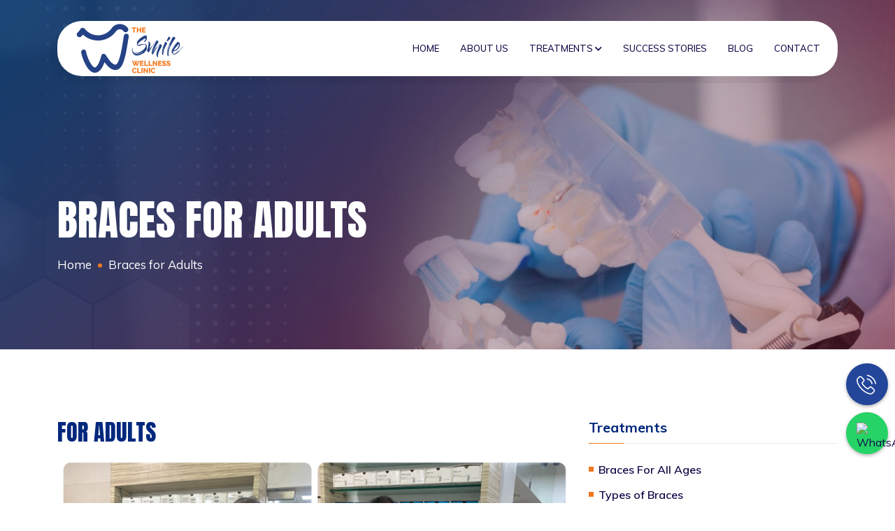

--- FILE ---
content_type: text/html
request_url: https://www.smilewellness.co.in/dental-braces-treatment-for-adults-in-thane
body_size: 9318
content:
<!doctype html>
<html lang="zxx">
    

<head>
        <!-- Required meta tags -->
        <meta charset="utf-8">
        <meta name="viewport" content="width=device-width, initial-scale=1, shrink-to-fit=no">

        <!-- Bootstrap Min CSS -->
        <link rel="stylesheet" href="assets/css/bootstrap.min.css">
        <!-- Animate Min CSS -->
        <link rel="stylesheet" href="assets/css/animate.min.css">
        <!-- FontAwesome Min CSS -->
        <link rel="stylesheet" href="assets/css/fontawesome.min.css">
        <!-- Owl Carousel Min CSS -->
        <link rel="stylesheet" href="assets/css/owl.carousel.min.css">
        <!-- MeanMenu CSS -->
        <link rel="stylesheet" href="assets/css/meanmenu.css">
        <!-- Flaticon CSS -->
        <link rel="stylesheet" href="assets/css/flaticon.css">
        <!-- Magnific Popup Min CSS -->
        <link rel="stylesheet" href="assets/css/magnific-popup.min.css">
        <!-- Odometer Min CSS -->
        <link rel="stylesheet" href="assets/css/odometer.min.css">
        <!-- TwentyTwenty Min CSS -->
        <link rel="stylesheet" href="assets/css/twentytwenty.min.css">
        <!-- Slick Min CSS -->
        <link rel="stylesheet" href="assets/css/slick.min.css">
        <!-- Nice Select Min CSS -->
        <link rel="stylesheet" href="assets/css/nice-select.min.css">
        <!-- Style CSS -->
        <link rel="stylesheet" href="assets/css/style.css?v=18">
        <!-- Responsive CSS -->
        <link rel="stylesheet" href="assets/css/responsive.css">

        <title>Best Dental Braces Treatment for Adult in Thane - Smile Wellness</title>
        <meta name="description" content="For adults who need braces, Invisalign is an excellent option. Not all adults want the look and feel of metal braces.">

        <link rel="icon" href="https://www.smilewellness.co.in/blog/wp-content/uploads/2023/11/cropped-logo-e1701167560307-32x32.png" sizes="32x32" />
<link rel="icon" href="https://www.smilewellness.co.in/blog/wp-content/uploads/2023/11/cropped-logo-e1701167560307-192x192.png" sizes="192x192" />
<link rel="apple-touch-icon" href="https://www.smilewellness.co.in/blog/wp-content/uploads/2023/11/cropped-logo-e1701167560307-180x180.png" />
<meta name="msapplication-TileImage" content="https://www.smilewellness.co.in/blog/wp-content/uploads/2023/11/cropped-logo-e1701167560307-270x270.png" />

<link rel="canonical" href="https://www.smilewellness.co.in/dental-braces-treatment-for-adults-in-thane/" />
<meta name="google-site-verification" content="gmxEElPK89rrLjXt4Tq_waMEkBLRywz7KWbphvDSEec" />
<!-- Google tag (gtag.js) -->
<script async src="https://www.googletagmanager.com/gtag/js?id=G-HTN76SBZJF"></script>
<script>
  window.dataLayer = window.dataLayer || [];
  function gtag(){dataLayer.push(arguments);}
  gtag('js', new Date());

  gtag('config', 'G-HTN76SBZJF');
</script>

</head>

    <body>

        <!-- Preloader -->
        <div class="preloader">
            <div class="loader">
                <div class="shadow"></div>
                <div class="box"></div>
            </div>
        </div>
        <!-- End Preloader -->

        <!-- Start Header Area -->
        <header class="header-area">

            <!-- Start Top Header -->
            <!-- <div class="top-header">
                <div class="container">
                    <div class="row align-items-center">
                        <div class="col-lg-8 col-md-12">
                            <ul class="header-contact-info">
                                <li><i class="far fa-clock"></i> Mon - Fri 09:00 - 19:00</li>
                                <li><i class="fas fa-phone"></i> <a href="#">+07 554 332 322</a></li>
                                <li><i class="far fa-paper-plane"></i> <a href="#"><span class="__cf_email__" data-cfemail="8de5e8e1e1e2cde6e1e8fba3eee2e0">[email&#160;protected]</span></a></li>
                            </ul>
                        </div>

                        <div class="col-lg-4 col-md-12">
                            <div class="header-right-content">
                                <ul class="top-header-social">
                                    <li><a href="#"><i class="fab fa-facebook-f"></i></a></li>
                                    <li><a href="#"><i class="fab fa-twitter"></i></a></li>
                                    <li><a href="#"><i class="fab fa-linkedin-in"></i></a></li>
                                    <li><a href="#"><i class="fab fa-instagram"></i></a></li>
                                </ul>
                            </div>
                        </div>
                    </div>
                </div>
            </div> -->
            <!-- End Top Header -->


        <!-- Start Navbar Area -->
        <div class="navbar-area navbar-style-two">
            <div class="klev-responsive-nav">
                <div class="container">
                    <div class="klev-responsive-menu">
                        <div class="logo">
                            <a class="navbar-brand" href="https://www.smilewellness.co.in/index" style="background-color:white;">
                                <img src="https://www.smilewellness.co.in/assets/img/logo/logo.png?v=1" alt="logo">
                            </a>
                        </div>
                    </div>
                </div>
            </div>

            <div class="klev-nav">
                <div class="container">
                    <nav class="navbar navbar-expand-md navbar-light">
                        <a class="navbar-brand" href="index"  data-no-instant style="background-color:white;">
                            <img src="https://www.smilewellness.co.in/assets/img/logo/logo.png" alt="logo">
                        </a>

                        <div class="collapse navbar-collapse mean-menu" id="navbarSupportedContent">
                            <ul class="navbar-nav">
                                <li class="nav-item"><a href="index"  data-no-instant class="nav-link">HOME</a></li>
                                <li class="nav-item"><a href="about-us" class="nav-link">ABOUT US</a></li>
                                <li class="nav-item"><a href="#" class="nav-link">TREATMENTS <i class="fas fa-chevron-down"></i></a>
                                    <ul class="dropdown-menu">
                                        <li class="nav-item"><a href="#" class="nav-link">BRACES <i class="fas fa-chevron-down"></i></a>
                                            <ul class="dropdown-menu">
                                                <li class="nav-item"><a href="dental-braces-treatment-in-thane-for-all-ages" class="nav-link">Braces for All Ages</a></li>
                                                <li class="nav-item"><a href="types-of-braces" class="nav-link">Types of braces</a></li>
                                                <li class="nav-item"><a href="braces-info" class="nav-link">Braces Info</a></li>
                                            </ul>
                                        </li>
                                        <li class="nav-item"><a href="invisalign-treatment-clinic-in-thane" class="nav-link">INVISALIGN</a></li>
                                        <li class="nav-item"><a href="#" class="nav-link">COSMETIC DENTISTRY <i class="fas fa-chevron-down"></i></a>
                                            <ul class="dropdown-menu">
                                                <li class="nav-item"><a href="dental-veneers-and-laminates-treatment-in-thane" class="nav-link">Dental Veneers and Laminates</a></li>
                                                <li class="nav-item"><a href="tooth-colored-fillings-services-in-thane" class="nav-link">Tooth colored fillings</a></li>
                                                <li class="nav-item"><a href="teeth-whitening-treatment-in-thane" class="nav-link">Teeth whitening</a></li>
                                                <li class="nav-item"><a href="cosmetic-gum-surgery-in-thane" class="nav-link">Cosmetic gum procedures</a></li>
                                            </ul>
                                        
                                        </li>
                                        <li class="nav-item"><a href="#" class="nav-link">SPECIALIZED TREATMENTS <i class="fas fa-chevron-down"></i></a>
                                            <ul class="dropdown-menu">
                                                <li class="nav-item"><a href="jaw-joint-care-treatment-in-thane-west" class="nav-link">Jaw Joint Care</a></li>
                                                <li class="nav-item"><a href="best-root-canal-treatment-doctors-in-thane-west" class="nav-link">Root Canal</a></li>
                                                <li class="nav-item"><a href="best-dental-implant-services-near-mulund" class="nav-link">Implants</a></li>
                                                <li class="nav-item"><a href="full-mouth-rehabilitation-services-in-thane" class="nav-link">Full mouth Rehabilitation</a></li>
                                            </ul>                                        
                                        </li>
                                    </ul>
                                </li>
                                <li class="nav-item"><a href="success-stories" class="nav-link" data-no-instant>SUCCESS STORIES</a></li>
                                <li class="nav-item"><a href="https://www.smilewellness.co.in/blog" class="nav-link">BLOG</a></li>
                                <li class="nav-item"><a href="contact-us" class="nav-link">CONTACT</a></li>
                            </ul>
                        </div>
                    </nav>
                </div>
            </div>
        </div>
        <!-- End Navbar Area -->


        </header>
        <!-- End Header Area -->


        <!-- Start Page Title Area -->
        <div class="page-title-area page-title-bg1">
            <div class="d-table">
                <div class="d-table-cell">
                    <div class="container">
                        <div class="page-title-content">
                            <h2>Braces for Adults</h2>
                            <ul>
                                <li><a href="index" data-no-instant>Home</a></li>
                                <li>Braces for Adults</li>
                            </ul>
                        </div>
                    </div>
                </div>
            </div>
        </div>
        <!-- End Page Title Area -->

        <!-- Start Blog Details Area -->
        <section class="blog-details-area ptb-100">
            <div class="container">
                <div class="row">
                    <div class="col-lg-8 col-md-12">
                        <div class="blog-details-desc">
                            
                            <div class="article-image">
                                <h2>For Adults</h2>
                                <img src="assets/img/adultsDec2023.png" alt="image" style="width: 100%;">
                            </div>
<!-- <div class="article-content">
<h5>Reasons for Adult Orthodontics</h5>
<p>Today, adults make up about one in every five orthodontic patients. Here’s why:</p>
<br />
<h5>Looking Good</h5>
<p>Orthodontic treatment can help correct crooked teeth or spaces that you’ve been self-conscious about for years.</p>
<p>It can give you the confidence and pride that come with straight teeth and a great smile.</p>
<br />
<h5>Your Teeth Can Shift</h5>
<p>Believe it or not, your teeth don’t stop moving in adolescence. Teeth that seemed straight and aligned in youth could have shifted later in life.</p>
<p>This can lead to jaw pain, trouble brushing, or a smile you’re unhappy with.</p>
</div> -->

                        <div class="article-content">
                            <h5>Adult Orthodontics </h5>
                            
                            <p>Its Never too late for a Confident Smile</p>
                            <p>Your smile is one of the first things other people notice about you. You’re never too old to benefit from orthodontic treatment.</p>
                            
                            <h5>Maintaining Dental Health </h5>
                            <p>If you leave misaligned teeth untreated, you may end up with other dental problems such as tooth decay and gum disease.</p>
                            <p>You may also notice difficulty in chewing or abnormal wear on the surface of your teeth.</p>
                            <hr />
                            <br />
                            <h5>INVISALIGN FOR ADULTS</h5>
                            <p>For adults who need braces, Invisalign is an excellent option. Not all adults want the look and feel of metal braces. Many working professionals feel that traditional metal braces would make them look too juvenile and undermine their credibility. The clear, practically invisible aligners correct tooth position without broadcasting that you are wearing braces.</p>
<video width="100%" controls="">
  <source src="/Invisalign_India_Get_Predictable_Results_with_Invisalign_Hindi.mp4" type="video/mp4">
  Your browser does not support the video tag.
</video>
<br />
<div class="btn-box">
                                    <a href="tel:+91 99209 28130" class="btn btn-primary">Call Now<br>+91 99209 28130 <i class="flaticon-phone-call"></i></a>
                                    <a style="background-color: #4CAF50;" href="https://web.whatsapp.com/send?phone=919920928130&amp;text=Hello%20Smile%20Wellness!!%0A%0AWe%20Like%20to%20know%20more%20about%20your%20services,%20https://www.smilewellness.co.in/" class="btn btn-primary" target="_blank">Chat on<br>Whatsapp <i class="fa fa-phone"></i></a>
                                    <!-- <a href="https://www.youtube.com/watch?v=bk7McNUjWgw" class="video-btn popup-youtube">Watch Now <span><i class="flaticon-play-button"></i></span></a> -->
                                </div><br /><br />
                        
                            <h5>BENEFITS OF INVISALIGN</h5>
                            <p>Virtually invisible braces that allow you to smile confidently even during tooth realignment? Yes, please! Not only can your teen benefit from this innovative technology, you can rest easy knowing Invisalign is as effective as metal braces in straightening teeth.</p>
                            <ul>
                                <p>•	You can smile confidently and with no self-consciousness for photos</p>
                                <p>•	Invisalign takes about the same amount of time as traditional metal braces.</p>
                                <p>•	Removable aligners mean that you can thoroughly brush and floss your teeth with ease. Thus, maintaining excellent oral hygiene is easier.</p>
                                <p>•	You will be able to play sports or musical instruments more easily.</p>
                                <p>•	With Invisalign there are no restrictions on eating foods that normally prove problematic for metal braces.</p>
                                <p>•	Invisible braces mean higher confidence for you and practically no complaints.</p>
                                <p>•	As a leading and experienced provider of Invisalign, we are experts at being able to work with many types of dental issues that, in the past, may have disqualified a candidate for Invisalign technology.</p>
                            </ul>
                            <!-- <ul>
                                <li>Virtually invisible braces that allow you to smile confidently even during tooth realignment? Yes, please! Not only can your teen benefit from this innovative technology, you can rest easy knowing Invisalign is as effective as metal braces in straightening teeth.</li>
                                <li>You can smile confidently and with no self-consciousness for photos</li>
                                <li>Invisalign takes about the same amount of time as traditional metal braces.</li>
                                <li>Removable aligners mean that you can thoroughly brush and floss your teeth with ease. Thus, maintaining excellent oral hygiene is easier.</li>
                                <li>You will be able to play sports or musical instruments more easily.</li>
                                <li>With Invisalign there are no restrictions on eating foods that normally prove problematic for metal braces.</li>
                                <li>Invisible braces mean higher confidence for you and practically no complaints.</li>
                                <li>As a leading and experienced provider of Invisalign, we are experts at being able to work with many types of dental issues that, in the past, may have disqualified a candidate for Invisalign technology.</li>
                            </ul> -->


                        </div>
                            


                        </div>
                    </div>

                    <div class="col-lg-4 col-md-12">
                        <aside class="widget-area" id="secondary">

                            <section class="widget widget_categories">
                                <h3 class="widget-title">Treatments</h3>
                                <ul>
                                    <li><a href="dental-braces-treatment-in-thane-for-all-ages">Braces For All Ages</a></li>
                                    <li><a href="types-of-braces">Types of Braces</a></li>
                                    <li><a href="braces-info">Braces Info</a></li>
                                    <li><a href="invisalign-treatment-clinic-in-thane">Invisalign</a></li>
                                    <li><a href="dental-veneers-and-laminates-treatment-in-thane">Dental Veneers & Laminates</a></li>
                                    <li><a href="tooth-colored-fillings-services-in-thane">Tooth Colored Fillings</a></li>
                                    <li><a href="teeth-whitening-treatment-in-thane">Teeth Whitening</a></li>
                                    <li><a href="cosmetic-gum-surgery-in-thane">Cosmetic Gum Procedures</a></li>
                                    <li><a href="jaw-joint-care-treatment-in-thane-west">Jaw Joint Care</a></li>
                                    <li><a href="best-root-canal-treatment-doctors-in-thane-west">Root Canal</a></li>
                                    <li><a href="best-dental-implant-services-near-mulund">Implants</a></li>
                                    <li><a href="full-mouth-rehabilitation-services-in-thane">Full Mouth Rehabilitation</a></li>
                                </ul>
                            </section>

<!-- <section class="widget widget_recent_comments" style="display:none">
                                <h3 class="widget-title">Pateint Care</h3>
                                <ul>
                                    <li><a href="home-care">Home Care</a></li>
                                    <li><a href="emergency-care">Emergency Care</a></li>
                                    <li><a href="after-care">After Care</a></li>
                                </ul>
                            </section> -->


                            <section class="widget widget_tag_cloud">
                                <h3 class="widget-title">Tags</h3>

                                <div class="tagcloud">
                                    <a href="#">Denta lTips <span class="tag-link-count"></span></a>
                                    <a href="#">Dentistry <span class="tag-link-count"> </span></a>
                                    <a href="#">Dental Care <span class="tag-link-count"> </span></a>
                                    <a href="#">General Dentistry <span class="tag-link-count"> </span></a>
                                    <a href="#">Cosmetic Dentistry <span class="tag-link-count"> </span></a>
                                    <a href="#">Pediatric Dentistry <span class="tag-link-count"> </span></a>
                                    <a href="#">Orthodontics <span class="tag-link-count"> </span></a>
                                    <a href="#">Dental Implants <span class="tag-link-count"> </span></a>
                                    <a href="#">Teeth Whitening <span class="tag-link-count"> </span></a>
                                    <a href="#">Root Canal Treatment <span class="tag-link-count"> </span></a>
                                    <a href="#">Dental Crowns and Bridges <span class="tag-link-count"> </span></a>
                                    <a href="#">Gum Disease Treatment <span class="tag-link-count"> </span></a>
                                    <a href="#">Emergency Dentistry <span class="tag-link-count"> </span></a>
                                </div>                                
                            </section>
                        </aside>
                    </div>
                </div>
            </div>
        </section>
        <!-- End Blog Details Area -->


                <!-- Start FunFacts Area -->
        <section class="funfacts-area ptb-100 bg-043d72" style="display:none;">
            <div class="container">
                <div class="row align-items-center">
                    <div class="col-lg-12 col-md-12">
                        <div class="funfacts-content">
                            <span class="sub-title">Smile Wellness Quotes</span>
                            <h2>"Smiles that speak louder than words – your dental journey begins."</h2>
                        </div>
                    </div>
                </div>
            </div>
        </section>
        <!-- End FunFacts Area -->

        
<!-- Start Why Choose Us Area -->
<section class="why-choose-us-area">
    <div class="container-fluid">
        <div class="row">
            <div class="col-lg-6 col-md-12">
                <div class="why-choose-us-content">
                    <div class="content">
                        <span class="sub-title" style="font-size:25px;">Why Choose Us</span>
                        <!-- <h2 style="font-size: 33px;">Experienced and Specialized Dental Surgeons</h2> -->
                        <!-- <h2 style="font-size: 33px;">25+ years of Life-Changing Smiles</h2> -->
                        <!-- <p style="color:#ff9141">25+ years of Life-Changing Smiles</p>
                        <p>Dr Manisha and Dr Sachin through The Smile Wellness Clinic have been spreading smiles since 1995 …join the family of 5000+ patients.</p> -->
                        <!-- <br /> -->
                        <!-- <span class="sub-title" style="color:#ff9141">Dental Surgeons</span> -->
                        
                        <p style="display: none;">
                            <span>-Professional Staff</span>
                            <span><br />-Oral surgery</span>
                            <span><br />-Kids Dentist</span>
                            <span><br />-Crowns lab</span>
                            <span><br />-Treating the entire chewing system</span>
                            <br />-Comfortable and Modern Treatments
                            <br />-Affordable treatments and Flexible schedule
                        </p>
                        <!-- <br />
                        <span class="sub-title">Our Services</span> -->
                        <p style="color:#ff9141">
                        

                            ‣ 25+ years of Life-Changing Smiles:
                            <br />
                            <span style="color:#fff">&nbsp;&nbsp;&nbsp;&nbsp;&nbsp;&nbsp;&nbsp;&nbsp; Dr Manisha and Dr Sachin through The Smile Wellness Clinic have been spreading smiles since 1995 …join the family of 5000+ patients.</span>
                            <br /><br />‣ Treating the entire chewing system:
                            <br />
                            <span style="color:#fff">&nbsp;&nbsp;&nbsp;&nbsp;&nbsp;&nbsp;&nbsp;&nbsp; We not only align your teeth but correct the bite as well...</span>
                            <br /><br />‣ Comfortable and Modern Treatments:
                            <br />
                            <span style="color:#fff">&nbsp;&nbsp;&nbsp;&nbsp;&nbsp;&nbsp;&nbsp;&nbsp;We provide the latest in orthodontic treatment and braces technology making your journey as comfortable as possible</span>
                            <br /><br />‣ Affordable treatments and Flexible schedule:
                            <br />
                            <span style="color:#fff">&nbsp;&nbsp;&nbsp;&nbsp;&nbsp;&nbsp;&nbsp;&nbsp;Easy payment options and convinient appointment scheduling</span>
                            <br /><br />
                        </p>
                        <a data-no-instant href="about.html#whyChooseUs" class="btn btn-primary">Read More <i class="flaticon-next"></i></a>
                        <!-- <ul class="features-list">
                            <li>
                                <div>
                                    <span>Professional Staff</span>
                                </div>
                            </li>

                            <li>
                                <div>
                                    <span>Oral surgery</span>
                                </div>
                            </li>

                            <li>
                                <div>
                                    <span>Crowns lab</span>
                                </div>
                            </li>

                            <li>
                                <div>
                                    <span>Kids Dentist</span>
                                </div>
                            </li>
                            <li>
                                <div>
                                    <span>Comfortable and Modern Treatments</span>
                                </div>
                            </li>
                            <li>
                                <div>
                                    <span>Affordable treatments and Flexible schedule</span>
                                </div>
                            </li>
                            <li>
                                <div>
                                    <span>Treating the entire chewing system</span>
                                </div>
                            </li>                                         
                            
                            
                        </ul>
-->

                        <ul class="features-list" style="display: none;">
                            <li>
                                <div>
                                    <i class="flaticon-doctor"></i>
                                    <span>Professional Staff</span>
                                    Our dedicated staff consists of highly trained professionals and doctors who are passionate about what they do. They are committed to making your visit a pleasant and stress-free experience.
                                </div>
                            </li>

                            <li>
                                <div>
                                    <i class="flaticon-laboratory"></i>
                                    <span>Oral surgery</span>
                                    Whether you're facing wisdom teeth extraction, dental implants, or other surgical procedures, we're here to provide you with the highest level of care and expertise.
                                </div>
                            </li>

                            <li>
                                <div>
                                    <i class="flaticon-tooth-3"></i>
                                    <span>Crowns lab</span>
                                    We stay at the forefront of dental advancements, employing the latest techniques and state-of-the-art technology in our treatments. This commitment to innovation ensures that your experience with us is both comfortable and effective.
                                </div>
                            </li>

                            <li>
                                <div>
                                    <i class="flaticon-baby-boy"></i>
                                    <span>Kids Dentist</span>
                                    We know that visiting the dentist can be intimidating for children. Our specially trained kids' dentist creates a warm and friendly atmosphere, making sure your little ones feel at ease during their dental appointments.
                                </div>
                            </li>
                        </ul>
                    </div>
                </div>
            </div>

            <div class="col-lg-6 col-md-12">
                <div class="divider"></div>
                <div class="why-choose-us-slides owl-carousel owl-theme">
                    <div class="why-choose-us-image bg1">
                        <img src="assets/img/why-choose-img1.jpg?v=4" alt="image">
                    </div>

                    <div class="why-choose-us-image bg11">
                        <img src="assets/img/why-choose-img11.jpg?v=4" alt="image">
                    </div>
                    <div class="why-choose-us-image bg12">
                        <img src="assets/img/why-choose-img12.jpg?v=4" alt="image">
                    </div>
<!-- 
                    <div class="why-choose-us-image bg2">
                        <img src="assets/img/why-choose-img2.jpeg?v=3" alt="image">
                    </div> -->

                    <div class="why-choose-us-image bg3">
                        <img src="assets/img/why-choose-img3.jpg?v=4" alt="image">
                    </div>
                    <div class="why-choose-us-image bg7">
                        <img src="assets/img/why-choose-img7.jpg?v=4" alt="image">
                    </div>
                </div>
            </div>
        </div>
    </div>
</section>
<!-- Start Why Choose Us Area -->


<section class="doctor-area">
<!-- <div class="container">
<div class="section-title">
    <h2>Our Achievements</h2>
</div>
</div> -->

<div class="">
<div class="row align-items-center" style="--bs-gutter-x: 0;--bs-gutter-y: 0;">
    <div class="col-lg-12 col-md-12">
        <img src="assets/img/certificates/cert6.jpeg" alt="image" style="width:100%">
    </div>
</div>
</div>

</section>

        <!-- Start FAQ Area -->
        <section class="faq-area">
            <div class="container-fluid">
                <div class="row">
                    <div class="col-lg-6 col-md-12">
                        <div class="faq-image">
                            <img src="assets/img/faq-img1.jpg" alt="image">
                        </div>
                    </div>

                    <div class="col-lg-6 col-md-12">
                        <div class="faq-accordion">
                            <span class="sub-title">Frequently Asked Questions</span>
                            <h2>Your Questions, Our Expert Answers.</h2>

                            <ul class="accordion">
                                <li class="accordion-item">
                                    <a class="accordion-title active" href="javascript:void(0)">
                                        <i class="fas fa-plus"></i>
                                        Is it ever too late to get started?
                                    </a>
                                    <p class="accordion-content show">
                                        Orthodontic treatment can be successful at almost any age. In fact, about one in every five orthodontic patients today is over age 18. Thanks to today’s smaller, less visible, more comfortable brackets, adults are finding braces more appealing. Healthy teeth, bones, and gums respond well to orthodontic treatment at almost any age. It’s never too late to get a healthy, beautiful smile.
                                    </p>
                                </li>
                            
                                <li class="accordion-item">
                                    <a class="accordion-title" href="javascript:void(0)">
                                        <i class="fas fa-plus"></i>
                                        Why are adults seeking orthodontics in increasing numbers?
                                    </a>
                                    <p class="accordion-content">
                                        Many adults are receiving orthodontic care that was not available to them as children. They realize that improving the health of their mouths and the attractiveness of their smiles and facial appearances can result in changes for the better in their personal, social, and professional lives. Technical advances have also had an impact on adult therapy.
                                    </p>
                                </li>
                            
                                <li class="accordion-item">
                                    <a class="accordion-title" href="javascript:void(0)">
                                        <i class="fas fa-plus"></i>
                                        Is the treatment very painful?
                                    </a>
                                    <p class="accordion-content">
                                        The treatment is certainly not painless, but the pain is mild and lasts from 1 to 4 days after a visit to the orthodontist. After this, there is no pain. During subsequent monthly adjustments or wire changes, there may be very mild pain. Recent advances in Orthodontics have made treatment far more comfortable. The braces become a part of you, just like a pair of spectacles.
                                    </p>
                                </li>
                            
                                <li class="accordion-item">
                                    <a class="accordion-title" href="javascript:void(0)">
                                        <i class="fas fa-plus"></i>
                                        How long does treatment take?
                                    </a>
                                    <p class="accordion-content">
                                        Although every case is different, generally speaking, patients wear braces from 6 months to two years. Treatment times vary with factors that include the severity of the problem, bone density, and how well the patient follows our instructions. The use of implant orthodontics and self-ligating brackets reduces treatment time dramatically.
                                    </p>
                                </li>
                            
                                <li class="accordion-item">
                                    <a class="accordion-title" href="javascript:void(0)">
                                        <i class="fas fa-plus"></i>
                                        Are the recent advances making treatment easier?
                                    </a>
                                    <p class="accordion-content">
                                        Yes, of course. Recent various advances absolutely made orthodontics an adult-friendly treatment. The advanced braces like ceramic, lingual, and Invisalign made braces an absolutely invisible treatment solution to correct teeth irregularity. Whereas the introduction of implant orthodontics & self-ligating clarity brackets made treatment simpler and faster than ever.
                                    </p>
                                </li>
                            </ul>

                        </div>
                    </div>
                </div>
            </div>
        </section>
        <!-- End FAQ Area -->
        <!-- Start Footer Area -->
        <footer class="footer-area">
            <div class="container">
                <div class="row">
                    <div class="col-lg-4 col-md-6 col-sm-6">
                        <div class="single-footer-widget">
                            <div class="logo">
                                
                                <a href="index"  data-no-instant style="background-color:#043d72;">
                                    <img src="https://www.smilewellness.co.in/assets/img/logo/logo_footer.png?v=1" alt="logo">
                                </a>

                                <p>In 1995, a remarkable journey embarked as Dr. Sachin and Dr. Manisha unveiled their inaugural exclusive Orthodontic Clinic in the heart of Mulund.</p>
                            </div>

                            <ul class="social">
                                <li><a href="https://www.instagram.com/thesmilewellness/"><i class="fab fa-instagram"></i></a></li>    
                                <li><a href="https://www.facebook.com/TheSmileWellnessClinic"><i class="fab fa-facebook-f"></i></a></li>                                
                            </ul>
                        </div>
                    </div>

<div class="col-lg-4 col-md-6 col-sm-6">
                        <div class="single-footer-widget">
                            <h3>Quick Links</h3>

                            <ul class="footer-quick-links">
                                <li><a href="index" data-no-instant>Home</a></li>
                                <li><a href="invisalign-treatment-clinic-in-thane">Invisalign</a></li>
                                <li><a href="about-us">About Us</a></li>
                                <li><a href="teeth-whitening-treatment-in-thane">Teeth whitening</a></li>
                                <li><a href="https://www.smilewellness.co.in/blog">Blog</a></li>
                                <li><a href="best-root-canal-treatment-doctors-in-thane-west">Root Canal</a></li>
                                <li><a href="contact-us">Contact Us</a></li>
                                <li><a href="best-dental-implant-services-near-mulund">Implants</a></li>
                                <li><a href="braces-info">Braces Info</a></li>
                                <li><a href="jaw-joint-care-treatment-in-thane-west">Jaw Joint Care</a></li>
                                
                            </ul>
                        </div>
                    </div>

                    <div class="col-lg-4 col-md-6 col-sm-6 offset-lg-0 offset-sm-3 offset-md-3">
                        <div class="single-footer-widget">
                            <h3>Contact Info</h3>

                            <ul class="footer-contact-info">
                                <li><span><strong>Panchpakhadi Clinic:</strong></span> <br>	102, 1st Floor, Irani Bldg., Sant Dnyaneshwar Marg, Behind TMC, Thane (W)-400602</li>
                                <li><span><strong>Patlipada, Ghodbunder Road:</strong></span> <br> Dr. Bendre's Dental Clinic<br>201, Dhanlaxmi Shopping Centre,<br>Rutu Estate, Patlipada, Ghodbunder Road,<br>Thane (W) – 400 607<br>(Near Hiranandani Estate)</li>
                                <li><span>Email:</span> <span class="nemailignore" data-cfemail=""><a href="/cdn-cgi/l/email-protection" class="__cf_email__" data-cfemail="d4b0a6b8b5b0a794a7b9bdb8b1a3b1b8b8bab1a7a7fab7bbfabdba">[email&#160;protected]</a> / 
                                        <a href="/cdn-cgi/l/email-protection" class="__cf_email__" data-cfemail="55312739343126372734363026153238343c397b363a38">[email&#160;protected]</a></span></li>
                                <li><span>Phone:</span> <a href="#">+91 96196 88130 / +91 99209 28130</a></li>
                                <!-- <li><a href="https://goo.gl/maps/1xz4L8TGSdkBhVmb7" target="_blank">View Location on GoogleMap</a></li> -->
                                <li><span>Timings:</span>  Mon - Fri: 10 AM to 1 PM | 5 PM to 8 PM<br />Saturday - 10 AM to 3 PM</li>
                            </ul>
                        </div>
                    </div>
                </div>

                <div class="copyright-area">
                    <div class="row align-items-center">
                        <div class="col-lg-6 col-sm-6 col-md-6">
                            <p><i class="far fa-copyright"></i> 2023 SmileWellness. All Rights Reserved</p>
                        </div>

                        <div class="col-lg-6 col-sm-6 col-md-6">
                            <ul>
                                <li><a data-no-instant href="https://www.smilewellness.co.in/blog/wp-login.php">Login</a></li>
                            </ul>
                        </div>
                    </div>
                </div>
            </div>
        </footer>
        <!-- End Footer Area -->

        <div class="go-top"><i class="fas fa-chevron-up"></i><i class="fas fa-chevron-up"></i></div>
        <a href="https://web.whatsapp.com/send?phone=919920928130&text=Hello%20Smile%20Wellness!!%0A%0AWe%20Like%20to%20know%20more%20about%20your%20services,%20https://www.smilewellness.co.in/" target="_blank" style="position: fixed; bottom: 70px; right: 10px; z-index: 9999; background-color: #25D366; border-radius: 50%; width: 60px; height: 60px; display: flex; align-items: center; justify-content: center; box-shadow: 0 2px 5px rgba(0,0,0,0.3); text-decoration: none;">
            <img src="https://upload.wikimedia.org/wikipedia/commons/6/6b/WhatsApp.svg" alt="WhatsApp" style="width: 30px; height: 30px;">
          </a>
        <a href="tel:+919920928130" style="position: fixed; bottom: 140px; right: 10px; z-index: 9999; background-color: #24469a; border-radius: 50%; width: 60px; height: 60px; display: flex; align-items: center; justify-content: center; box-shadow: 0 2px 5px rgba(0,0,0,0.3); text-decoration: none;">
   <i class="flaticon-phone-call" style="width: 30px;height: 40px;font-size:28px;color:white"></i>
</a>
        
        <!-- jQuery Min JS -->
        <script data-cfasync="false" src="/cdn-cgi/scripts/5c5dd728/cloudflare-static/email-decode.min.js"></script><script src="assets/js/jquery.min.js"></script>
        <!-- Popper Min JS -->
        <script src="assets/js/popper.min.js"></script>
        <!-- Bootstrap Min JS -->
        <script src="assets/js/bootstrap.min.js"></script>
        <!-- Parallax Min JS -->
        <script src="assets/js/parallax.min.js"></script>
        <!-- Owl Carousel Min JS -->
        <script src="assets/js/owl.carousel.min.js"></script>
        <!-- Slick Min JS -->
        <script src="assets/js/slick.min.js"></script>
        <!-- MeanMenu JS -->
        <script src="assets/js/jquery.meanmenu.js"></script>
        <!-- Appear Min JS -->
        <script src="assets/js/jquery.appear.min.js"></script>
        <!-- Odometer Min JS -->
        <script src="assets/js/odometer.min.js"></script>
        <!-- Event Move Min JS -->
        <script src="assets/js/event.move.min.js"></script>
        <!-- TwentyTwenty Min JS -->
        <script src="assets/js/twentytwenty.min.js"></script>
        <!-- Nice Select Min JS -->
        <script src="assets/js/jquery.nice-select.min.js"></script>
        <!-- Magnific Popup Min JS -->
        <script src="assets/js/jquery.magnific-popup.min.js"></script>
        <!-- WOW Min JS -->
        <script src="assets/js/wow.min.js"></script>
        <!-- AjaxChimp Min JS -->
        <script src="assets/js/jquery.ajaxchimp.min.js"></script>
        <!-- Form Validator Min JS -->
        <script src="assets/js/form-validator.min.js"></script>
        <!-- Contact Form Min JS -->
        <script src="assets/js/contact-form-script.js"></script>
        <!-- Klev Map JS FILE -->
        <script src="assets/js/klev-map.js"></script>
        <!-- Main JS -->
        <script src="assets/js/main.js?v=3"></script>
        <script src="assets/js/instantclick.min.js" data-no-instant></script>
        <script data-no-instant>InstantClick.init();</script>

<script>

// Wrap your code in a function
function hidePreloadedElements() {
  // Get all elements with the class "preloaded"
  var elements = document.getElementsByClassName("preloader");

  // Loop through the elements and hide them
  for (var i = 0; i < elements.length; i++) {
    elements[i].style.display = "none";
  }
}

// Use setTimeout to delay the execution of the function by 1.3 seconds
setTimeout(hidePreloadedElements, 300);

</script>
    <script defer src="https://static.cloudflareinsights.com/beacon.min.js/vcd15cbe7772f49c399c6a5babf22c1241717689176015" integrity="sha512-ZpsOmlRQV6y907TI0dKBHq9Md29nnaEIPlkf84rnaERnq6zvWvPUqr2ft8M1aS28oN72PdrCzSjY4U6VaAw1EQ==" data-cf-beacon='{"version":"2024.11.0","token":"e8c5a27c37b8435ea9cb7ea29b571dff","r":1,"server_timing":{"name":{"cfCacheStatus":true,"cfEdge":true,"cfExtPri":true,"cfL4":true,"cfOrigin":true,"cfSpeedBrain":true},"location_startswith":null}}' crossorigin="anonymous"></script>
</body>


</html>

--- FILE ---
content_type: text/css
request_url: https://www.smilewellness.co.in/assets/css/flaticon.css
body_size: 219
content:
/*
Flaticon icon font: Flaticon
*/
@font-face {
	font-family: "Flaticon";
	src: url("../fonts/Flaticon.eot");
	src: url("../fonts/Flaticond41d.eot?#iefix") format("embedded-opentype"),
	url("../fonts/Flaticon.woff2") format("woff2"),
	url("../fonts/Flaticon.woff") format("woff"),
	url("../fonts/Flaticon.ttf") format("truetype"),
	url("../fonts/Flaticon.svg#Flaticon") format("svg");
	font-weight: normal;
	font-style: normal;
}
@media screen and (-webkit-min-device-pixel-ratio:0) {
	@font-face {
		font-family: "Flaticon";
		src: url("../fonts/Flaticon.svg#Flaticon") format("svg");
	}
}
[class^="flaticon-"]:before, [class*=" flaticon-"]:before,
[class^="flaticon-"]:after, [class*=" flaticon-"]:after {   
	font-family: Flaticon;
	font-style: normal;
}

.flaticon-next:before { content: "\f100"; }
.flaticon-dental-implant:before { content: "\f101"; }
.flaticon-tooth:before { content: "\f102"; }
.flaticon-tooth-1:before { content: "\f103"; }
.flaticon-tooth-2:before { content: "\f104"; }
.flaticon-next-1:before { content: "\f105"; }
.flaticon-back:before { content: "\f106"; }
.flaticon-doctor:before { content: "\f107"; }
.flaticon-laboratory:before { content: "\f108"; }
.flaticon-tooth-3:before { content: "\f109"; }
.flaticon-baby-boy:before { content: "\f10a"; }
.flaticon-phone-call:before { content: "\f10b"; }
.flaticon-business-and-finance:before { content: "\f10c"; }
.flaticon-search:before { content: "\f10d"; }
.flaticon-cross:before { content: "\f10e"; }
.flaticon-menu:before { content: "\f10f"; }
.flaticon-play-button:before { content: "\f110"; }
.flaticon-user:before { content: "\f111"; }
.flaticon-email:before { content: "\f112"; }
.flaticon-customer-support:before { content: "\f113"; }
.flaticon-left-quote:before { content: "\f114"; }
.flaticon-pin:before { content: "\f115"; }
.flaticon-list:before { content: "\f116"; }

--- FILE ---
content_type: text/css
request_url: https://www.smilewellness.co.in/assets/css/style.css?v=18
body_size: 34991
content:
/*
@File: klev Template Styles

* This file contains the styling for the actual template, this
is the file you need to edit to change the look of the
template.

This files table contents are outlined below>>>>>

*******************************************
*******************************************

** - Default CSS
** - Preloader Area CSS
** - Header Area CSS
** - Main Area CSS
** - Free Consultation Area CSS
** - About Area CSS
** - FunFacts Area CSS
** - Services Area CSS
** - Services Details Area CSS
** - Why Choose Us Area CSS
** - Doctor Area CSS
** - CTA Area CSS
** - Pricing Area CSS
** - Feedback Area CSS
** - Partner Area CSS
** - Blog Area CSS
** - Blog Details Area CSS
** - Page Title Area CSS
** - Pagination Area CSS
** - Sidebar Widget Area CSS
** - 404 Error Area CSS
** - Research Area CSS
** - Research Details Area CSS
** - FAQ Area CSS
** - Contact Area CSS
** - Subscribe Area CSS
** - Footer Area CSS
** - Go Top CSS
*/
/*================================================
Default CSS
=================================================*/
@import url("https://fonts.googleapis.com/css?family=Anton&amp;display=swap");
@import url("https://fonts.googleapis.com/css?family=Muli:200,200i,300,300i,400,400i,500,500i,600,600i,700,700i,800,800i,900,900i&amp;display=swap");
body {
  padding: 0;
  margin: 0;
  background-color: #ffffff;
  color: #130947;
  font-size: 16px;
  font-family: "Muli", sans-serif;
}

a {
  -webkit-transition: 0.5s;
  transition: 0.5s;
  outline: 0 !important;
  text-decoration: none !important;
  color: #130947;
}

a:hover, a:focus {
  text-decoration: none;
  color: #f0771f;
}

button, input {
  outline: 0 !important;
}

p {
  /* color: #6d7a8c; */
  color: #130947;
  line-height: 1.8;
  margin-bottom: 12px;
  font-size: 16.5px;
}

p:last-child {
  margin-bottom: 0;
}

.d-table {
  width: 100%;
  height: 100%;
}

.d-table-cell {
  vertical-align: middle;
}

img {
  max-width: 100%;
  height: auto;
}

.h1, .h2, .h3, .h4, .h5, .h6, h1, h2, h3, h4, h5, h6 {
  color: #00287D;
  font-family: "Anton", sans-serif;
  text-transform: uppercase;
}

.ptb-100 {
  padding-top: 100px;
  padding-bottom: 100px;
}

.pt-100 {
  padding-top: 100px;
}

.pb-100 {
  padding-bottom: 100px;
}

.pb-70 {
  padding-bottom: 70px;
}

.pt-70 {
  padding-top: 70px;
}

.bg-043d72 {
  background-color: #043d72;
}

.bg-f1f3f6 {
  background-color: #f1f3f6;
}

.bg-main-color {
  background-color: #f0771f;
}

/*btn-primary*/
.btn {
  border: none;
  line-height: initial;
  text-transform: uppercase;
  border-radius: 30px;
  padding: 18px 60px 17px 25px;
  position: relative;
  -webkit-box-shadow: 0px 5px 28.5px 1.5px rgba(254, 35, 9, 0.2) !important;
          box-shadow: 0px 5px 28.5px 1.5px rgba(254, 35, 9, 0.2) !important;
  -webkit-transition: 0.5s;
  transition: 0.5s;
  font-size: 14px;
  font-weight: 700;
}

.btn.disabled, .btn:disabled {
  opacity: 1;
}

.btn-primary {
  background: #f0771f;
  color: #ffffff;
}

.btn-primary i {
  position: absolute;
  right: 7px;
  top: 50%;
  -webkit-transform: translateY(-50%);
          transform: translateY(-50%);
  text-align: center;
  display: inline-block;
  height: 38px;
  width: 38px;
  line-height: 38px;
  color: #ffffff;
  border-radius: 50%;
  background-color: #130947;
  -webkit-transition: 0.5s;
  transition: 0.5s;
}

.btn-primary.disabled, .btn-primary:disabled {
  background: #f0771f;
  color: #ffffff;
}

.btn-primary:hover, .btn-primary:focus {
  -webkit-box-shadow: unset !important;
          box-shadow: unset !important;
  background: #130947 !important;
  color: #ffffff !important;
  -webkit-box-shadow: 0px 5px 28.5px 1.5px rgba(19, 9, 71, 0.2) !important;
          box-shadow: 0px 5px 28.5px 1.5px rgba(19, 9, 71, 0.2) !important;
}

.btn-primary:hover i, .btn-primary:focus i {
  background-color: #ffffff;
  color: #130947;
}

/*section-title*/
.section-title {
  text-align: center;
  max-width: 720px;
  position: relative;
  margin-left: auto;
  margin-right: auto;
  margin-bottom: 55px;
}

.section-title .sub-title {
  display: block;
  text-transform: uppercase;
  color: #f0771f;
  margin-bottom: 12px;
  position: relative;
  z-index: 1;
  font-weight: 700;
  font-size: 25px;
}

.section-title h2 {
  margin-bottom: 0;
  line-height: 1.3;
  font-size: 42px;
  font-weight: 400;
}

.section-title p {
  max-width: 580px;
  margin-left: auto;
  margin-right: auto;
  margin-top: 10px;
}

.section-title.text-left {
  position: relative;
  max-width: 100%;
  margin-left: 0;
  margin-right: 0;
}

.section-title.text-left h2 {
  max-width: 600px;
}

.section-title.text-left p {
  margin-left: 0;
  margin-right: 0;
}

.section-title .btn {
  position: absolute;
  right: 0;
  top: 50%;
  -webkit-transform: translateY(-50%);
          transform: translateY(-50%);
}

/*form-control*/
.form-control {
  line-height: initial;
  height: 50px;
  background-color: #f4f4f4 !important;
  color: #130947;
  border: none;
  -webkit-box-shadow: unset !important;
          box-shadow: unset !important;
  -webkit-transition: 0.5s;
  transition: 0.5s;
  border-radius: 0;
  padding-top: 1px;
  padding-right: 0;
  padding-bottom: 0;
  padding-left: 15px;
  font-size: 13.5px;
  font-weight: 600;
}

.form-control::-webkit-input-placeholder {
  color: #6d7a8c;
}

.form-control:-ms-input-placeholder {
  color: #6d7a8c;
}

.form-control::-ms-input-placeholder {
  color: #6d7a8c;
}

.form-control::placeholder {
  color: #6d7a8c;
}

/*================================================
Preloader Area CSS
=================================================*/
.preloader {
  position: fixed;
  width: 100%;
  height: 100%;
  z-index: 9999999999;
  background: #254286;
  top: 0;
  left: 0;
}

.preloader .loader {
  position: absolute;
  top: 43%;
  left: 0;
  right: 0;
  -webkit-transform: translateY(-43%);
          transform: translateY(-43%);
  text-align: center;
  margin: 0 auto;
  width: 50px;
  height: 50px;
}

.preloader .box {
  width: 100%;
  height: 100%;
  background: #ffffff;
  -webkit-animation: animate .5s linear infinite;
          animation: animate .5s linear infinite;
  position: absolute;
  top: 0;
  left: 0;
  border-radius: 3px;
}

.preloader .shadow {
  width: 100%;
  height: 5px;
  background: #000;
  opacity: 0.1;
  position: absolute;
  top: 59px;
  left: 0;
  border-radius: 50%;
  -webkit-animation: shadow .5s linear infinite;
          animation: shadow .5s linear infinite;
}

@-webkit-keyframes loader {
  0% {
    left: -100px;
  }
  100% {
    left: 110%;
  }
}

@keyframes loader {
  0% {
    left: -100px;
  }
  100% {
    left: 110%;
  }
}

@-webkit-keyframes animate {
  17% {
    border-bottom-right-radius: 3px;
  }
  25% {
    -webkit-transform: translateY(9px) rotate(22.5deg);
            transform: translateY(9px) rotate(22.5deg);
  }
  50% {
    -webkit-transform: translateY(18px) scale(1, 0.9) rotate(45deg);
            transform: translateY(18px) scale(1, 0.9) rotate(45deg);
    border-bottom-right-radius: 40px;
  }
  75% {
    -webkit-transform: translateY(9px) rotate(67.5deg);
            transform: translateY(9px) rotate(67.5deg);
  }
  100% {
    -webkit-transform: translateY(0) rotate(90deg);
            transform: translateY(0) rotate(90deg);
  }
}

@keyframes animate {
  17% {
    border-bottom-right-radius: 3px;
  }
  25% {
    -webkit-transform: translateY(9px) rotate(22.5deg);
            transform: translateY(9px) rotate(22.5deg);
  }
  50% {
    -webkit-transform: translateY(18px) scale(1, 0.9) rotate(45deg);
            transform: translateY(18px) scale(1, 0.9) rotate(45deg);
    border-bottom-right-radius: 40px;
  }
  75% {
    -webkit-transform: translateY(9px) rotate(67.5deg);
            transform: translateY(9px) rotate(67.5deg);
  }
  100% {
    -webkit-transform: translateY(0) rotate(90deg);
            transform: translateY(0) rotate(90deg);
  }
}

@-webkit-keyframes shadow {
  50% {
    -webkit-transform: scale(1.2, 1);
            transform: scale(1.2, 1);
  }
}

@keyframes shadow {
  50% {
    -webkit-transform: scale(1.2, 1);
            transform: scale(1.2, 1);
  }
}

/*================================================
Header Area CSS
=================================================*/
.header-area {
  position: absolute;
  top: 0;
  left: 0;
  width: 100%;
  height: auto;
  z-index: 999;
}

.top-header {
  background-color: transparent;
  padding-top: 13px;
  padding-bottom: 15px;
}

.header-contact-info {
  padding-left: 0;
  margin-bottom: 0;
  list-style-type: none;
  position: relative;
  top: -1px;
}

.header-contact-info li {
  display: inline-block;
  margin-right: 20px;
  color: #ffffff;
  position: relative;
  padding-left: 24px;
  font-size: 15px;
}

.header-contact-info li i {
  color: #ffffff;
  display: inline-block;
  position: absolute;
  left: 0;
  top: 3px;
}

.header-contact-info li a {
  color: #ffffff;
}

.header-contact-info li:last-child {
  margin-right: 0;
}

.header-right-content {
  text-align: right;
}

.header-right-content .top-header-social {
  padding-left: 0;
  margin-bottom: 0;
  list-style-type: none;
}

.header-right-content .top-header-social li {
  display: inline-block;
  margin-right: 4px;
}

.header-right-content .top-header-social li a {
  display: block;
  color: #ffffff;
  width: 32px;
  height: 32px;
  line-height: 33px;
  border-radius: 50%;
  background-color: rgba(255, 255, 255, 0.2);
  text-align: center;
  font-size: 14px;
}

.header-right-content .top-header-social li a:hover {
  color: #ffffff;
  background-color: #f0771f;
  -webkit-transform: translateY(-5px);
          transform: translateY(-5px);
}

.header-right-content .top-header-social li:last-child {
  margin-right: 0;
}

.klev-responsive-nav {
  display: none;
}

.klev-nav {
  background-color: rgba(255, 255, 255, 0.1);
}

.klev-nav .navbar {
  padding-right: 0;
  padding-top: 0;
  padding-left: 0;
  padding-bottom: 0;
}

.klev-nav .navbar .navbar-brand {
  padding-top: 0;
  padding-bottom: 0;
  padding-left: 0;
  padding-right: 0;
}

.klev-nav .navbar ul {
  padding-left: 0;
  list-style-type: none;
  margin-bottom: 0;
}

.klev-nav .navbar .navbar-nav {
  margin-left: auto;
}

.klev-nav .navbar .navbar-nav .nav-item {
  position: relative;
  padding: 0;
}

.klev-nav .navbar .navbar-nav .nav-item a {
  font-size: 13px;
  font-weight: 500;
  color: #ffffff;
  text-transform: capitalize;
  padding-left: 0;
  padding-right: 0;
  padding-top: 30px;
  padding-bottom: 30px;
  margin-left: 15px;
  margin-right: 15px;
}

.klev-nav .navbar .navbar-nav .nav-item a:hover, .klev-nav .navbar .navbar-nav .nav-item a:focus, .klev-nav .navbar .navbar-nav .nav-item a.active {
  color: #ffffff;
}

.klev-nav .navbar .navbar-nav .nav-item a i {
  font-size: 11px;
}

.klev-nav .navbar .navbar-nav .nav-item:last-child a {
  margin-right: 0;
}

.klev-nav .navbar .navbar-nav .nav-item:first-child a {
  margin-left: 0;
}

.klev-nav .navbar .navbar-nav .nav-item:hover a, .klev-nav .navbar .navbar-nav .nav-item.active a {
  color: #ffffff;
}

.klev-nav .navbar .navbar-nav .nav-item .dropdown-menu {
  -webkit-box-shadow: 0px 0px 15px 0px rgba(0, 0, 0, 0.1);
          box-shadow: 0px 0px 15px 0px rgba(0, 0, 0, 0.1);
  background: #ffffff;
  position: absolute;
  border: none;
  top: 80px;
  left: 0;
  width: 265px;
  z-index: 99;
  display: block;
  opacity: 0;
  visibility: hidden;
  border-radius: 0;
  -webkit-transition: all 0.3s ease-in-out;
  transition: all 0.3s ease-in-out;
  margin-top: 20px;
  padding: 0;
}

.klev-nav .navbar .navbar-nav .nav-item .dropdown-menu li {
  padding: 0;
}

.klev-nav .navbar .navbar-nav .nav-item .dropdown-menu li a {
  text-transform: capitalize;
  padding: 13px 20px 11px;
  margin: 0;
  position: relative;
  color: #130947;
  background-color: transparent;
  border-bottom: 1px dashed #e5e5e5;
  font-size: 16px;
  font-weight: 600;
}

.klev-nav .navbar .navbar-nav .nav-item .dropdown-menu li a:hover, .klev-nav .navbar .navbar-nav .nav-item .dropdown-menu li a:focus, .klev-nav .navbar .navbar-nav .nav-item .dropdown-menu li a.active {
  color: #ffffff;
  background-color: #f0771f;
}

.klev-nav .navbar .navbar-nav .nav-item .dropdown-menu li .dropdown-menu {
  left: -250px;
  top: 15px;
  opacity: 0;
  visibility: hidden;
}

.klev-nav .navbar .navbar-nav .nav-item .dropdown-menu li .dropdown-menu li a {
  color: #130947;
}

.klev-nav .navbar .navbar-nav .nav-item .dropdown-menu li .dropdown-menu li a:hover, .klev-nav .navbar .navbar-nav .nav-item .dropdown-menu li .dropdown-menu li a:focus, .klev-nav .navbar .navbar-nav .nav-item .dropdown-menu li .dropdown-menu li a.active {
  color: #ffffff;
  background-color: #f0771f;
}

.klev-nav .navbar .navbar-nav .nav-item .dropdown-menu li .dropdown-menu li .dropdown-menu {
  left: 220px;
  top: 15px;
  opacity: 0;
  visibility: hidden;
}

.klev-nav .navbar .navbar-nav .nav-item .dropdown-menu li .dropdown-menu li .dropdown-menu li a {
  color: #130947;
}

.klev-nav .navbar .navbar-nav .nav-item .dropdown-menu li .dropdown-menu li .dropdown-menu li a:hover, .klev-nav .navbar .navbar-nav .nav-item .dropdown-menu li .dropdown-menu li .dropdown-menu li a:focus, .klev-nav .navbar .navbar-nav .nav-item .dropdown-menu li .dropdown-menu li .dropdown-menu li a.active {
  color: #ffffff;
  background-color: #f0771f;
}

.klev-nav .navbar .navbar-nav .nav-item .dropdown-menu li .dropdown-menu li .dropdown-menu li .dropdown-menu {
  left: -250px;
  top: 15px;
  opacity: 0;
  visibility: hidden;
}

.klev-nav .navbar .navbar-nav .nav-item .dropdown-menu li .dropdown-menu li .dropdown-menu li .dropdown-menu li a {
  color: #130947;
}

.klev-nav .navbar .navbar-nav .nav-item .dropdown-menu li .dropdown-menu li .dropdown-menu li .dropdown-menu li a:hover, .klev-nav .navbar .navbar-nav .nav-item .dropdown-menu li .dropdown-menu li .dropdown-menu li .dropdown-menu li a:focus, .klev-nav .navbar .navbar-nav .nav-item .dropdown-menu li .dropdown-menu li .dropdown-menu li .dropdown-menu li a.active {
  color: #ffffff;
  background-color: #f0771f;
}

.klev-nav .navbar .navbar-nav .nav-item .dropdown-menu li .dropdown-menu li .dropdown-menu li .dropdown-menu li .dropdown-menu {
  left: -250px;
  top: 15px;
  opacity: 0;
  visibility: hidden;
}

.klev-nav .navbar .navbar-nav .nav-item .dropdown-menu li .dropdown-menu li .dropdown-menu li .dropdown-menu li .dropdown-menu li a {
  color: #130947;
}

.klev-nav .navbar .navbar-nav .nav-item .dropdown-menu li .dropdown-menu li .dropdown-menu li .dropdown-menu li .dropdown-menu li a:hover, .klev-nav .navbar .navbar-nav .nav-item .dropdown-menu li .dropdown-menu li .dropdown-menu li .dropdown-menu li .dropdown-menu li a:focus, .klev-nav .navbar .navbar-nav .nav-item .dropdown-menu li .dropdown-menu li .dropdown-menu li .dropdown-menu li .dropdown-menu li a.active {
  color: #ffffff;
  background-color: #f0771f;
}

.klev-nav .navbar .navbar-nav .nav-item .dropdown-menu li .dropdown-menu li .dropdown-menu li .dropdown-menu li .dropdown-menu li .dropdown-menu {
  left: -250px;
  top: 15px;
  opacity: 0;
  visibility: hidden;
}

.klev-nav .navbar .navbar-nav .nav-item .dropdown-menu li .dropdown-menu li .dropdown-menu li .dropdown-menu li .dropdown-menu li .dropdown-menu li a {
  color: #130947;
}

.klev-nav .navbar .navbar-nav .nav-item .dropdown-menu li .dropdown-menu li .dropdown-menu li .dropdown-menu li .dropdown-menu li .dropdown-menu li a:hover, .klev-nav .navbar .navbar-nav .nav-item .dropdown-menu li .dropdown-menu li .dropdown-menu li .dropdown-menu li .dropdown-menu li .dropdown-menu li a:focus, .klev-nav .navbar .navbar-nav .nav-item .dropdown-menu li .dropdown-menu li .dropdown-menu li .dropdown-menu li .dropdown-menu li .dropdown-menu li a.active {
  color: #ffffff;
  background-color: #f0771f;
}

.klev-nav .navbar .navbar-nav .nav-item .dropdown-menu li .dropdown-menu li .dropdown-menu li .dropdown-menu li .dropdown-menu li .dropdown-menu li .dropdown-menu {
  left: -250px;
  top: 15px;
  opacity: 0;
  visibility: hidden;
}

.klev-nav .navbar .navbar-nav .nav-item .dropdown-menu li .dropdown-menu li .dropdown-menu li .dropdown-menu li .dropdown-menu li .dropdown-menu li .dropdown-menu li a {
  color: #130947;
}

.klev-nav .navbar .navbar-nav .nav-item .dropdown-menu li .dropdown-menu li .dropdown-menu li .dropdown-menu li .dropdown-menu li .dropdown-menu li .dropdown-menu li a:hover, .klev-nav .navbar .navbar-nav .nav-item .dropdown-menu li .dropdown-menu li .dropdown-menu li .dropdown-menu li .dropdown-menu li .dropdown-menu li .dropdown-menu li a:focus, .klev-nav .navbar .navbar-nav .nav-item .dropdown-menu li .dropdown-menu li .dropdown-menu li .dropdown-menu li .dropdown-menu li .dropdown-menu li .dropdown-menu li a.active {
  color: #ffffff;
  background-color: #f0771f;
}

.klev-nav .navbar .navbar-nav .nav-item .dropdown-menu li .dropdown-menu li .dropdown-menu li .dropdown-menu li .dropdown-menu li .dropdown-menu li.active a {
  color: #ffffff;
  background-color: #f0771f;
}

.klev-nav .navbar .navbar-nav .nav-item .dropdown-menu li .dropdown-menu li .dropdown-menu li .dropdown-menu li .dropdown-menu li .dropdown-menu li:hover .dropdown-menu {
  opacity: 1;
  visibility: visible;
  top: 0;
}

.klev-nav .navbar .navbar-nav .nav-item .dropdown-menu li .dropdown-menu li .dropdown-menu li .dropdown-menu li .dropdown-menu li.active a {
  color: #ffffff;
  background-color: #f0771f;
}

.klev-nav .navbar .navbar-nav .nav-item .dropdown-menu li .dropdown-menu li .dropdown-menu li .dropdown-menu li .dropdown-menu li:hover .dropdown-menu {
  opacity: 1;
  visibility: visible;
  top: 0;
}

.klev-nav .navbar .navbar-nav .nav-item .dropdown-menu li .dropdown-menu li .dropdown-menu li .dropdown-menu li.active a {
  color: #ffffff;
  background-color: #f0771f;
}

.klev-nav .navbar .navbar-nav .nav-item .dropdown-menu li .dropdown-menu li .dropdown-menu li .dropdown-menu li:hover .dropdown-menu {
  opacity: 1;
  visibility: visible;
  top: 0;
}

.klev-nav .navbar .navbar-nav .nav-item .dropdown-menu li .dropdown-menu li .dropdown-menu li.active a {
  color: #ffffff;
  background-color: #f0771f;
}

.klev-nav .navbar .navbar-nav .nav-item .dropdown-menu li .dropdown-menu li .dropdown-menu li:hover .dropdown-menu {
  opacity: 1;
  visibility: visible;
  top: 0;
}

.klev-nav .navbar .navbar-nav .nav-item .dropdown-menu li .dropdown-menu li.active a {
  color: #ffffff;
  background-color: #f0771f;
}

.klev-nav .navbar .navbar-nav .nav-item .dropdown-menu li .dropdown-menu li:hover .dropdown-menu {
  opacity: 1;
  visibility: visible;
  top: 0;
}

.klev-nav .navbar .navbar-nav .nav-item .dropdown-menu li.active a {
  color: #ffffff;
  background-color: #f0771f;
}

.klev-nav .navbar .navbar-nav .nav-item .dropdown-menu li:hover .dropdown-menu {
  opacity: 1;
  visibility: visible;
  top: 0;
}

.klev-nav .navbar .navbar-nav .nav-item:hover .dropdown-menu {
  opacity: 1;
  visibility: visible;
  top: 100%;
  margin-top: 0;
}

.klev-nav .navbar .others-option {
  margin-left: 25px;
}

.klev-nav .navbar .others-option .option-item {
  color: #ffffff;
  display: inline-block;
  position: relative;
  line-height: 1;
}

.klev-nav .navbar .others-option .option-item .search-btn {
  cursor: pointer;
  -webkit-transition: 0.5s;
  transition: 0.5s;
  color: #ffffff;
  font-size: 20px;
  font-weight: 600;
}

.klev-nav .navbar .others-option .option-item .search-btn:hover {
  color: #ffffff;
}

.klev-nav .navbar .others-option .option-item .close-btn {
  cursor: pointer;
  display: none;
  -webkit-transition: 0.5s;
  transition: 0.5s;
  width: 20px;
  color: #ffffff;
  font-size: 18px;
}

.klev-nav .navbar .others-option .option-item .close-btn.active {
  display: block;
}

.klev-nav .navbar .others-option .option-item .close-btn:hover {
  color: #ffffff;
}

.klev-nav .navbar .others-option .burger-menu {
  margin-left: 20px;
  cursor: pointer;
  display: inline-block;
  font-size: 22px;
  color: #ffffff;
  -webkit-transition: 0.5s;
  transition: 0.5s;
}

.klev-nav .navbar .others-option .burger-menu:hover {
  color: #ffffff;
}

.search-overlay {
  display: none;
}

.search-overlay.search-popup {
  position: absolute;
  top: 100%;
  width: 330px;
  right: 0;
  background: #ffffff;
  z-index: 2;
  padding: 20px;
  -webkit-box-shadow: 0px 0px 15px 0px rgba(0, 0, 0, 0.1);
          box-shadow: 0px 0px 15px 0px rgba(0, 0, 0, 0.1);
  margin-top: 31px;
}

.search-overlay.search-popup .search-form {
  position: relative;
}

.search-overlay.search-popup .search-form .search-input {
  display: block;
  width: 100%;
  height: 50px;
  line-height: initial;
  border: 1px solid #eeeeee;
  color: #130947;
  outline: 0;
  -webkit-transition: 0.5s;
  transition: 0.5s;
  padding-left: 15px;
}

.search-overlay.search-popup .search-form .search-input:focus {
  border-color: #f0771f;
}

.search-overlay.search-popup .search-form .search-button {
  position: absolute;
  right: 0;
  top: 0;
  height: 50px;
  background: transparent;
  border: none;
  width: 50px;
  outline: 0;
  color: #6d7a8c;
  -webkit-transition: 0.5s;
  transition: 0.5s;
  padding: 0;
}

.search-overlay.search-popup .search-form .search-button:hover, .search-overlay.search-popup .search-form .search-button:focus {
  color: #f0771f;
}

.sidebar-modal {
  position: fixed;
  right: 0;
  top: 0;
  width: 100%;
  height: 100%;
  z-index: 9999;
  opacity: 0;
  visibility: hidden;
  -webkit-transition: 0.5s;
  transition: 0.5s;
  overflow: hidden;
}

.sidebar-modal .sidebar-modal-inner {
  position: absolute;
  right: -100%;
  top: 0;
  width: 30%;
  overflow-y: scroll;
  height: 100%;
  background-color: #ffffff;
  -webkit-transition: 1.5s;
  transition: 1.5s;
  z-index: 1;
  padding-top: 80px;
  padding-bottom: 40px;
  padding-left: 40px;
  padding-right: 40px;
}

.sidebar-modal .sidebar-modal-inner .close-btn {
  display: inline-block;
  position: absolute;
  right: 35px;
  top: 20px;
  font-size: 14px;
  -webkit-transition: 0.5s;
  transition: 0.5s;
  color: #130947;
  cursor: pointer;
  width: 35px;
  text-align: center;
  height: 35px;
  border-radius: 50%;
  border: 1px solid #eeeeee;
  line-height: 34px;
}

.sidebar-modal .sidebar-modal-inner .close-btn:hover {
  background-color: red;
  border-color: red;
  color: #ffffff;
}

.sidebar-modal .sidebar-about-area {
  margin-bottom: 40px;
}

.sidebar-modal .sidebar-about-area .title h2 {
  margin-bottom: 12px;
  text-transform: uppercase;
  font-size: 20px;
  font-weight: 700;
  font-family: "Muli", sans-serif;
}

.sidebar-modal .sidebar-about-area .title p {
  font-size: 15px;
}

.sidebar-modal .sidebar-instagram-feed {
  margin-bottom: 40px;
}

.sidebar-modal .sidebar-instagram-feed h2 {
  margin-bottom: 25px;
  text-transform: uppercase;
  font-size: 20px;
  font-weight: 700;
  font-family: "Muli", sans-serif;
}

.sidebar-modal .sidebar-instagram-feed ul {
  display: -ms-flexbox;
  display: -webkit-box;
  display: flex;
  -ms-flex-wrap: wrap;
  flex-wrap: wrap;
  padding-left: 0;
  list-style-type: none;
  margin-left: -5px;
  margin-right: -5px;
  margin-bottom: 0;
  margin-top: -10px;
}

.sidebar-modal .sidebar-instagram-feed ul li {
  -ms-flex: 0 0 25%;
  -webkit-box-flex: 0;
          flex: 0 0 25%;
  max-width: 25%;
  padding-left: 5px;
  padding-right: 5px;
  padding-top: 10px;
}

.sidebar-modal .sidebar-instagram-feed ul li a {
  display: block;
  position: relative;
}

.sidebar-modal .sidebar-instagram-feed ul li a::before {
  content: '';
  position: absolute;
  left: 0;
  top: 0;
  width: 100%;
  height: 100%;
  background-color: #000000;
  -webkit-transition: 0.5s;
  transition: 0.5s;
  opacity: 0;
  visibility: hidden;
}

.sidebar-modal .sidebar-instagram-feed ul li a:hover::before {
  opacity: .50;
  visibility: visible;
}

.sidebar-modal .sidebar-contact-area .sidebar-contact-info {
  text-align: center;
}

.sidebar-modal .sidebar-contact-area .sidebar-contact-info .contact-info-content h2 {
  margin-bottom: 0;
  font-size: 30px;
  font-weight: 700;
  font-family: "Muli", sans-serif;
}

.sidebar-modal .sidebar-contact-area .sidebar-contact-info .contact-info-content h2 a {
  display: inline-block;
  color: #f0771f;
}

.sidebar-modal .sidebar-contact-area .sidebar-contact-info .contact-info-content h2 a:hover {
  color: #130947;
}

.sidebar-modal .sidebar-contact-area .sidebar-contact-info .contact-info-content h2 a:not(:first-child) {
  color: #130947;
}

.sidebar-modal .sidebar-contact-area .sidebar-contact-info .contact-info-content h2 a:not(:first-child):hover {
  color: #f0771f;
}

.sidebar-modal .sidebar-contact-area .sidebar-contact-info .contact-info-content h2 span {
  display: block;
  color: #6d7a8c;
  margin-top: 10px;
  margin-bottom: 8px;
  font-size: 14px;
  font-weight: 500;
}

.sidebar-modal .sidebar-contact-area .sidebar-contact-info .contact-info-content .social {
  padding-left: 0;
  list-style-type: none;
  margin-bottom: 0;
  margin-top: 20px;
}

.sidebar-modal .sidebar-contact-area .sidebar-contact-info .contact-info-content .social li {
  display: inline-block;
  margin: 0 1px;
  padding-left: 0;
}

.sidebar-modal .sidebar-contact-area .sidebar-contact-info .contact-info-content .social li a {
  width: 35px;
  height: 35px;
  line-height: 33px;
  border: 1px solid #dadada;
  border-radius: 50%;
  color: #aba5a5;
  display: block;
}

.sidebar-modal .sidebar-contact-area .sidebar-contact-info .contact-info-content .social li a i {
  font-size: 14px;
}

.sidebar-modal .sidebar-contact-area .sidebar-contact-info .contact-info-content .social li a:hover {
  color: #ffffff;
  border-color: #f0771f;
  background-color: #f0771f;
}

.sidebar-modal::before {
  content: '';
  position: absolute;
  right: 0;
  top: 0;
  width: 0;
  background-color: rgba(0, 0, 0, 0.8);
  z-index: -1;
  height: 100%;
  -webkit-transition: 1s;
  transition: 1s;
}

.sidebar-modal.active {
  opacity: 1;
  visibility: visible;
}

.sidebar-modal.active .sidebar-modal-inner {
  right: 0;
}

.sidebar-modal.active::before {
  width: 100%;
}

.navbar-area {
  -webkit-transition: 0.5s;
  transition: 0.5s;
}

.navbar-area.is-sticky {
  position: fixed;
  top: 0;
  left: 0;
  width: 100%;
  z-index: 999;
  -webkit-box-shadow: 0 2px 28px 0 rgba(0, 0, 0, 0.09);
          box-shadow: 0 2px 28px 0 rgba(0, 0, 0, 0.09);
  background-color: #130947 !important;
  -webkit-animation: 500ms ease-in-out 0s normal none 1 running fadeInDown;
          animation: 500ms ease-in-out 0s normal none 1 running fadeInDown;
}

.navbar-area.navbar-style-two {
  position: absolute;
  left: 0;
  top: 30px;
  width: 100%;
  height: auto;
  z-index: 999;
  background-color: transparent;
}

.navbar-area.navbar-style-two .klev-nav {
  background-color: transparent;
}

.navbar-area.navbar-style-two .klev-nav .navbar {
  background-color: #ffffff;
  -webkit-box-shadow: -10px 10px rgba(0, 0, 0, 0.05);
          box-shadow: -10px 10px rgba(0, 0, 0, 0.05);
  -webkit-transition: 0.5s;
  transition: 0.5s;
  padding-right: 25px;
  padding-top: 0;
  padding-left: 25px;
  padding-bottom: 0;
  border-radius: 35px;
}

.navbar-area.navbar-style-two .klev-nav .navbar .navbar-nav .nav-item a {
  color: #130947;
}

.navbar-area.navbar-style-two .klev-nav .navbar .navbar-nav .nav-item a:hover, .navbar-area.navbar-style-two .klev-nav .navbar .navbar-nav .nav-item a:focus, .navbar-area.navbar-style-two .klev-nav .navbar .navbar-nav .nav-item a.active {
  color: #f0771f;
}

.navbar-area.navbar-style-two .klev-nav .navbar .navbar-nav .nav-item:hover a, .navbar-area.navbar-style-two .klev-nav .navbar .navbar-nav .nav-item.active a {
  color: #f0771f;
}

.navbar-area.navbar-style-two .klev-nav .navbar .navbar-nav .nav-item .dropdown-menu li a {
  color: #130947;
}

.navbar-area.navbar-style-two .klev-nav .navbar .navbar-nav .nav-item .dropdown-menu li a:hover, .navbar-area.navbar-style-two .klev-nav .navbar .navbar-nav .nav-item .dropdown-menu li a:focus {
  color: #ffffff !important;
  background-color: #f0771f !important;
}

.navbar-area.navbar-style-two .klev-nav .navbar .navbar-nav .nav-item .dropdown-menu li a.active {
  color: #f0771f;
  background-color: transparent;
}

.navbar-area.navbar-style-two .klev-nav .navbar .navbar-nav .nav-item .dropdown-menu li .dropdown-menu li a {
  color: #130947;
}

.navbar-area.navbar-style-two .klev-nav .navbar .navbar-nav .nav-item .dropdown-menu li .dropdown-menu li a:hover, .navbar-area.navbar-style-two .klev-nav .navbar .navbar-nav .nav-item .dropdown-menu li .dropdown-menu li a:focus {
  color: #ffffff !important;
  background-color: #f0771f !important;
}

.navbar-area.navbar-style-two .klev-nav .navbar .navbar-nav .nav-item .dropdown-menu li .dropdown-menu li a.active {
  color: #f0771f;
  background-color: transparent;
}

.navbar-area.navbar-style-two .klev-nav .navbar .navbar-nav .nav-item .dropdown-menu li .dropdown-menu li .dropdown-menu li a {
  color: #130947;
}

.navbar-area.navbar-style-two .klev-nav .navbar .navbar-nav .nav-item .dropdown-menu li .dropdown-menu li .dropdown-menu li a:hover, .navbar-area.navbar-style-two .klev-nav .navbar .navbar-nav .nav-item .dropdown-menu li .dropdown-menu li .dropdown-menu li a:focus {
  color: #ffffff !important;
  background-color: #f0771f !important;
}

.navbar-area.navbar-style-two .klev-nav .navbar .navbar-nav .nav-item .dropdown-menu li .dropdown-menu li .dropdown-menu li a.active {
  color: #f0771f;
  background-color: transparent;
}

.navbar-area.navbar-style-two .klev-nav .navbar .navbar-nav .nav-item .dropdown-menu li .dropdown-menu li .dropdown-menu li .dropdown-menu li a {
  color: #130947;
}

.navbar-area.navbar-style-two .klev-nav .navbar .navbar-nav .nav-item .dropdown-menu li .dropdown-menu li .dropdown-menu li .dropdown-menu li a:hover, .navbar-area.navbar-style-two .klev-nav .navbar .navbar-nav .nav-item .dropdown-menu li .dropdown-menu li .dropdown-menu li .dropdown-menu li a:focus {
  color: #ffffff !important;
  background-color: #f0771f !important;
}

.navbar-area.navbar-style-two .klev-nav .navbar .navbar-nav .nav-item .dropdown-menu li .dropdown-menu li .dropdown-menu li .dropdown-menu li a.active {
  color: #f0771f;
  background-color: transparent;
}

.navbar-area.navbar-style-two .klev-nav .navbar .navbar-nav .nav-item .dropdown-menu li .dropdown-menu li .dropdown-menu li .dropdown-menu li .dropdown-menu li a {
  color: #130947;
}

.navbar-area.navbar-style-two .klev-nav .navbar .navbar-nav .nav-item .dropdown-menu li .dropdown-menu li .dropdown-menu li .dropdown-menu li .dropdown-menu li a:hover, .navbar-area.navbar-style-two .klev-nav .navbar .navbar-nav .nav-item .dropdown-menu li .dropdown-menu li .dropdown-menu li .dropdown-menu li .dropdown-menu li a:focus {
  color: #ffffff !important;
  background-color: #f0771f !important;
}

.navbar-area.navbar-style-two .klev-nav .navbar .navbar-nav .nav-item .dropdown-menu li .dropdown-menu li .dropdown-menu li .dropdown-menu li .dropdown-menu li a.active {
  color: #f0771f;
  background-color: transparent;
}

.navbar-area.navbar-style-two .klev-nav .navbar .navbar-nav .nav-item .dropdown-menu li .dropdown-menu li .dropdown-menu li .dropdown-menu li .dropdown-menu li .dropdown-menu li a {
  color: #130947;
}

.navbar-area.navbar-style-two .klev-nav .navbar .navbar-nav .nav-item .dropdown-menu li .dropdown-menu li .dropdown-menu li .dropdown-menu li .dropdown-menu li .dropdown-menu li a:hover, .navbar-area.navbar-style-two .klev-nav .navbar .navbar-nav .nav-item .dropdown-menu li .dropdown-menu li .dropdown-menu li .dropdown-menu li .dropdown-menu li .dropdown-menu li a:focus {
  color: #ffffff !important;
  background-color: #f0771f !important;
}

.navbar-area.navbar-style-two .klev-nav .navbar .navbar-nav .nav-item .dropdown-menu li .dropdown-menu li .dropdown-menu li .dropdown-menu li .dropdown-menu li .dropdown-menu li a.active {
  color: #f0771f;
  background-color: transparent;
}

.navbar-area.navbar-style-two .klev-nav .navbar .navbar-nav .nav-item .dropdown-menu li .dropdown-menu li .dropdown-menu li .dropdown-menu li .dropdown-menu li .dropdown-menu li .dropdown-menu li a {
  color: #130947;
}

.navbar-area.navbar-style-two .klev-nav .navbar .navbar-nav .nav-item .dropdown-menu li .dropdown-menu li .dropdown-menu li .dropdown-menu li .dropdown-menu li .dropdown-menu li .dropdown-menu li a:hover, .navbar-area.navbar-style-two .klev-nav .navbar .navbar-nav .nav-item .dropdown-menu li .dropdown-menu li .dropdown-menu li .dropdown-menu li .dropdown-menu li .dropdown-menu li .dropdown-menu li a:focus {
  color: #ffffff !important;
  background-color: #f0771f !important;
}

.navbar-area.navbar-style-two .klev-nav .navbar .navbar-nav .nav-item .dropdown-menu li .dropdown-menu li .dropdown-menu li .dropdown-menu li .dropdown-menu li .dropdown-menu li .dropdown-menu li a.active {
  color: #f0771f;
  background-color: transparent;
}

.navbar-area.navbar-style-two .klev-nav .navbar .navbar-nav .nav-item .dropdown-menu li .dropdown-menu li .dropdown-menu li .dropdown-menu li .dropdown-menu li .dropdown-menu li.active a {
  color: #f0771f;
  background-color: transparent;
}

.navbar-area.navbar-style-two .klev-nav .navbar .navbar-nav .nav-item .dropdown-menu li .dropdown-menu li .dropdown-menu li .dropdown-menu li .dropdown-menu li.active a {
  color: #f0771f;
  background-color: transparent;
}

.navbar-area.navbar-style-two .klev-nav .navbar .navbar-nav .nav-item .dropdown-menu li .dropdown-menu li .dropdown-menu li .dropdown-menu li.active a {
  color: #f0771f;
  background-color: transparent;
}

.navbar-area.navbar-style-two .klev-nav .navbar .navbar-nav .nav-item .dropdown-menu li .dropdown-menu li .dropdown-menu li.active a {
  color: #f0771f;
  background-color: transparent;
}

.navbar-area.navbar-style-two .klev-nav .navbar .navbar-nav .nav-item .dropdown-menu li .dropdown-menu li.active a {
  color: #f0771f;
  background-color: transparent;
}

.navbar-area.navbar-style-two .klev-nav .navbar .navbar-nav .nav-item .dropdown-menu li.active a {
  color: #f0771f;
  background-color: transparent;
}

.navbar-area.navbar-style-two .klev-nav .navbar .others-option .option-item {
  color: #130947;
}

.navbar-area.navbar-style-two .klev-nav .navbar .others-option .option-item .search-btn {
  color: #130947;
}

.navbar-area.navbar-style-two .klev-nav .navbar .others-option .option-item .search-btn:hover {
  color: #f0771f;
}

.navbar-area.navbar-style-two .klev-nav .navbar .others-option .option-item .close-btn {
  color: #130947;
}

.navbar-area.navbar-style-two .klev-nav .navbar .others-option .option-item .close-btn:hover {
  color: #f0771f;
}

.navbar-area.navbar-style-two .klev-nav .navbar .others-option .burger-menu {
  color: #130947;
}

.navbar-area.navbar-style-two .klev-nav .navbar .others-option .burger-menu:hover {
  color: #f0771f;
}

.navbar-area.navbar-style-two.is-sticky {
  position: fixed;
  top: 0;
  left: 0;
  background-color: #ffffff !important;
}

.navbar-area.navbar-style-two.is-sticky .klev-nav .navbar {
  -webkit-box-shadow: unset;
          box-shadow: unset;
  padding-left: 0;
  padding-right: 0;
}

@media only screen and (max-width: 991px) {
  .klev-responsive-nav {
    display: block;
  }
  .klev-responsive-nav .klev-responsive-menu {
    position: relative;
  }
  .klev-responsive-nav .klev-responsive-menu.mean-container .mean-nav {
    margin-top: 55px;
  }
  .klev-responsive-nav .klev-responsive-menu.mean-container .mean-nav ul {
    font-size: 15px;
  }
  .klev-responsive-nav .klev-responsive-menu.mean-container .mean-nav ul li a.active {
    color: #f0771f;
  }
  .klev-responsive-nav .klev-responsive-menu.mean-container .mean-nav ul li li a {
    font-size: 14px;
  }
  .klev-responsive-nav .klev-responsive-menu.mean-container .mean-nav .others-option {
    position: absolute;
    right: 55px;
    top: 10px;
  }
  .klev-responsive-nav .klev-responsive-menu.mean-container .mean-nav .others-option .option-item {
    color: #ffffff;
    display: inline-block;
    position: relative;
    line-height: 1;
  }
  .klev-responsive-nav .klev-responsive-menu.mean-container .mean-nav .others-option .option-item .search-btn {
    cursor: pointer;
    -webkit-transition: 0.5s;
    transition: 0.5s;
    color: #ffffff;
    font-size: 20px;
    font-weight: 600;
  }
  .klev-responsive-nav .klev-responsive-menu.mean-container .mean-nav .others-option .option-item .search-btn:hover {
    color: #f0771f;
  }
  .klev-responsive-nav .klev-responsive-menu.mean-container .mean-nav .others-option .option-item .close-btn {
    cursor: pointer;
    display: none;
    -webkit-transition: 0.5s;
    transition: 0.5s;
    width: 20px;
    color: #ffffff;
    font-size: 18px;
  }
  .klev-responsive-nav .klev-responsive-menu.mean-container .mean-nav .others-option .option-item .close-btn.active {
    display: block;
  }
  .klev-responsive-nav .klev-responsive-menu.mean-container .mean-nav .others-option .option-item .close-btn:hover {
    color: #f0771f;
  }
  .klev-responsive-nav .klev-responsive-menu.mean-container .mean-nav .others-option .burger-menu {
    display: none;
  }
  .klev-responsive-nav .klev-responsive-menu.mean-container .navbar-nav {
    overflow-y: scroll;
    height: 306px;
    -webkit-box-shadow: 0 7px 13px 0 rgba(0, 0, 0, 0.1);
            box-shadow: 0 7px 13px 0 rgba(0, 0, 0, 0.1);
  }
  .klev-responsive-nav .mean-container a.meanmenu-reveal {
    color: #ffffff;
  }
  .klev-responsive-nav .mean-container a.meanmenu-reveal span {
    background: #ffffff;
  }
  .klev-responsive-nav .logo {
    position: relative;
    width: 50%;
    z-index: 999;
  }
  .navbar-area {
    background-color: rgba(255, 255, 255, 0.1);
    padding-top: 20px;
    padding-bottom: 20px;
  }
  .navbar-area.navbar-style-two {
    top: 0;
    background-color: #ffffff;
  }
  .navbar-area.navbar-style-two .klev-responsive-nav .klev-responsive-menu.mean-container .mean-nav {
    margin-top: 56px;
  }
  .navbar-area.navbar-style-two .klev-responsive-nav .klev-responsive-menu.mean-container .mean-nav .others-option .option-item {
    color: #130947;
  }
  .navbar-area.navbar-style-two .klev-responsive-nav .klev-responsive-menu.mean-container .mean-nav .others-option .option-item .search-btn {
    color: #130947;
  }
  .navbar-area.navbar-style-two .klev-responsive-nav .klev-responsive-menu.mean-container .mean-nav .others-option .option-item .search-btn:hover {
    color: #f0771f;
  }
  .navbar-area.navbar-style-two .klev-responsive-nav .klev-responsive-menu.mean-container .mean-nav .others-option .option-item .close-btn {
    color: #130947;
  }
  .navbar-area.navbar-style-two .klev-responsive-nav .klev-responsive-menu.mean-container .mean-nav .others-option .option-item .close-btn:hover {
    color: #f0771f;
  }
  .navbar-area.navbar-style-two .klev-responsive-nav .mean-container a.meanmenu-reveal {
    color: #130947;
  }
  .navbar-area.navbar-style-two .klev-responsive-nav .mean-container a.meanmenu-reveal span {
    background: #130947;
  }
  .navbar-area.navbar-style-two .search-overlay.search-popup {
    margin-top: 21px;
  }
  .klev-nav {
    display: none;
  }
  .search-overlay.search-popup {
    width: 260px;
    right: -60px;
    margin-top: 24px;
  }
  .search-overlay.search-popup .search-form .search-input {
    width: 94%;
  }
}

/*================================================
Main Area CSS
=================================================*/
.main-banner {
  position: relative;
  z-index: 1;
  height: 970px;
  background-position: center center;
  background-size: cover;
  background-repeat: no-repeat;
}

.main-banner::before {
  content: '';
  position: absolute;
  left: 0;
  top: 0;
  width: 100%;
  height: 100%;
  z-index: -1;
  background-image: url(../img/banner-shape.png);
  background-position: center center;
  background-size: cover;
  background-repeat: no-repeat;
}

.main-banner.item-bg1 {
  background-image: url(../img/main-banner-image/1.jpg?v=6);
}

.main-banner.item-bg2 {
  background-image: url(../img/main-banner-image/2.jpg);
}

.main-banner.item-bg3 {
  background-image: url(../img/main-banner-image/3.jpg);
}

.main-banner.item-bg4 {
  background-image: url(../img/main-banner-image/4.jpg);
}

.main-banner.item-bg5 {
  background-image: url(../img/main-banner-image/5.jpg?v=2);
}

.main-banner.item-bg6 {
  background-image: url(../img/main-banner-image/6.jpg);
}
.main-banner.item-bg7 {
  background-image: url(../img/main-banner-image/1.jpg);
}

.main-banner.item-bg8 {
  background-image: url(../img/main-banner-image/8.jpg);
}

.main-banner.item-bgAchievmentii {
  background-image: url(../img/certificates/cert6slider.jpeg);
}

.main-banner.item-bgAchievment3 {
  background-image: url(../img/certificates/cert6slider.jpeg);
}


.main-banner.banner-section::before {
  display: none;
}

.main-banner.banner-section .main-banner-content {
  margin-top: 80px;
}

.main-banner.banner-section .main-banner-content .sub-title {
  color: #f0771f;
}

.main-banner.banner-section .main-banner-content h1 {
  color: #130947;
}

.main-banner.banner-section .main-banner-content p {
  color: #130947;
}

.main-banner.banner-section .main-banner-content .btn-box .btn-primary:hover, .main-banner.banner-section .main-banner-content .btn-box .btn-primary:focus {
  background: #130947 !important;
  color: #ffffff !important;
}

.main-banner.banner-section .main-banner-content .btn-box .btn-primary:hover i, .main-banner.banner-section .main-banner-content .btn-box .btn-primary:focus i {
  background-color: #ffffff;
  color: #130947;
}

.main-banner.banner-section .main-banner-content .btn-box .video-btn {
  color: #130947;
}

.main-banner.banner-section .main-banner-content .btn-box .video-btn span {
  background-color: #f0771f;
  color: #ffffff;
}

.main-banner.banner-section .main-banner-content .btn-box .video-btn span::before, .main-banner.banner-section .main-banner-content .btn-box .video-btn span::after {
  border-color: rgba(254, 35, 91, 0.2);
}

.main-banner.banner-section .main-banner-content .btn-box .video-btn:hover {
  color: #f0771f;
}

.main-banner.banner-section .main-banner-content .btn-box .video-btn:hover span {
  background-color: #130947;
  color: #ffffff;
}

.main-banner-content {
  max-width: 640px;
  overflow: hidden;
  padding-bottom: 20px;
  margin-top: 30px;
  margin-left: 20px;
}

.main-banner-content .sub-title {
  display: block;
  text-transform: uppercase;
  color: #ffffff;
  margin-bottom: 8px;
  font-weight: 700;
  font-size: 14px;
}

.main-banner-content h1 {
  color: #ffffff;
  line-height: 1.3;
  -webkit-animation-delay: 1s !important;
          animation-delay: 1s !important;
  font-size: 72px;
  font-weight: 400;
}

.main-banner-content p {
  max-width: 600px;
  color: #ffffff;
  margin-top: 10px;
  font-size: 17px;
  -webkit-animation-delay: 1.7s !important;
          animation-delay: 1.7s !important;
}

.main-banner-content .btn-box {
  margin-top: 40px;
  position: relative;
}

.main-banner-content .btn-box .btn-primary {
  -webkit-animation-delay: 2.2s !important;
          animation-delay: 2.2s !important;
  margin-right: 25px;
}

.main-banner-content .btn-box .btn-primary:hover, .main-banner-content .btn-box .btn-primary:focus {
  background: #ffffff !important;
  color: #130947 !important;
}

.main-banner-content .btn-box .btn-primary:hover i, .main-banner-content .btn-box .btn-primary:focus i {
  background-color: #f0771f;
  color: #ffffff;
}

.main-banner-content .btn-box .video-btn {
  -webkit-animation-delay: 2.6s !important;
          animation-delay: 2.6s !important;
  display: inline-block;
  color: #ffffff;
  position: absolute;
  text-transform: uppercase;
  top: 2px;
  font-weight: 600;
  font-size: 16px;
}

.main-banner-content .btn-box .video-btn span {
  display: inline-block;
  margin-left: 10px;
  width: 50px;
  height: 50px;
  line-height: 50px;
  position: relative;
  z-index: 1;
  text-align: center;
  border-radius: 50%;
  background-color: rgba(255, 255, 255, 0.2);
  color: #ffffff;
  font-size: 20px;
  -webkit-transition: 0.5s;
  transition: 0.5s;
}

.main-banner-content .btn-box .video-btn span::after, .main-banner-content .btn-box .video-btn span::before {
  content: '';
  display: block;
  position: absolute;
  top: 0;
  right: 0;
  z-index: -1;
  bottom: 0;
  left: 0;
  border-radius: 50%;
  border: 1px solid rgba(255, 255, 255, 0.2);
}

.main-banner-content .btn-box .video-btn span::before {
  -webkit-animation: ripple 2s linear infinite;
          animation: ripple 2s linear infinite;
}

.main-banner-content .btn-box .video-btn span::after {
  -webkit-animation: ripple 2s linear 1s infinite;
          animation: ripple 2s linear 1s infinite;
}

.main-banner-content .btn-box .video-btn:hover span {
  background-color: #ffffff;
  color: #130947;
}

@-webkit-keyframes ripple {
  0% {
    -webkit-transform: scale(1);
            transform: scale(1);
  }
  75% {
    -webkit-transform: scale(1.75);
            transform: scale(1.75);
    opacity: 1;
  }
  100% {
    -webkit-transform: scale(2);
            transform: scale(2);
    opacity: 0;
  }
}

@keyframes ripple {
  0% {
    -webkit-transform: scale(1);
            transform: scale(1);
  }
  75% {
    -webkit-transform: scale(1.75);
            transform: scale(1.75);
    opacity: 1;
  }
  100% {
    -webkit-transform: scale(2);
            transform: scale(2);
    opacity: 0;
  }
}

.home-slides.owl-theme .owl-nav {
  margin-top: 0;
  -webkit-transition: 3s;
  transition: 3s;
  opacity: 0;
  visibility: hidden;
  line-height: .01;
}

.home-slides.owl-theme .owl-nav [class*=owl-] {
  color: #130947;
  margin: 0;
  position: absolute;
  left: 20px;
  top: 50%;
  -webkit-transform: translateY(-50%);
          transform: translateY(-50%);
  padding: 0;
  background: #ffffff;
  border-radius: 0;
  -webkit-transition: 0.5s;
  transition: 0.5s;
  width: 55px;
  height: 55px;
  line-height: 56px;
  text-align: center;
  font-size: 22px;
}

.home-slides.owl-theme .owl-nav [class*=owl-].owl-next {
  left: auto;
  right: 20px;
}

.home-slides.owl-theme .owl-nav [class*=owl-]:hover {
  color: #ffffff;
  background-color: #f0771f;
}

.home-slides.owl-theme:hover .owl-nav {
  opacity: 1;
  visibility: visible;
}

/*================================================
Free Consultation Area CSS
=================================================*/
.free-consultation-area {
  position: relative;
  z-index: 1;
  margin-top: -125px;
}

.free-consultation-content {
  -webkit-box-shadow: 0 10px 30px rgba(0, 0, 0, 0.07);
          box-shadow: 0 10px 30px rgba(0, 0, 0, 0.07);
  background-color: #ffffff;
  border-radius: 5px;
  padding: 50px;
}

.free-consultation-content .sub-title {
  display: block;
  text-transform: uppercase;
  color: #f0771f;
  margin-bottom: 10px;
  font-weight: 700;
  font-size: 14px;
}

.free-consultation-content h2 {
  margin-bottom: 0;
  line-height: 1.3;
  font-size: 42px;
  font-weight: 400;
}

.free-consultation-content form {
  margin-top: 40px;
  text-align: center;
}

.free-consultation-content form .row {
  margin-left: -10px;
  margin-right: -10px;
}

.free-consultation-content form .row .col-lg-6, .free-consultation-content form .row .col-lg-12 {
  padding-left: 10px;
  padding-right: 10px;
}

.free-consultation-content form .form-group {
  margin-bottom: 20px;
  text-align: left;
  position: relative;
}

.free-consultation-content form .form-group label {
  z-index: 1;
  display: inline-block;
  margin-bottom: 0;
  position: absolute;
  left: 15px;
  top: 15px;
  color: #f0771f;
  font-size: 20px;
  border-right: 1px solid #f0771f;
  padding-right: 10px;
  line-height: 20px;
}

.free-consultation-content form .form-group .form-control {
  padding-left: 60px;
}

.free-consultation-content form .form-group .nice-select {
  background-color: #f4f4f4;
  height: 50px;
  line-height: 50px;
  text-transform: uppercase;
  border: none;
  color: #6d7a8c;
  padding-left: 60px;
  padding-top: 0;
  padding-right: 0;
  padding-bottom: 0;
  font-size: 13.5px;
  font-weight: 600;
}

.free-consultation-content form .form-group .nice-select .list {
  background-color: #ffffff;
  -webkit-box-shadow: 0 0 29px 0 rgba(102, 102, 102, 0.1);
          box-shadow: 0 0 29px 0 rgba(102, 102, 102, 0.1);
  border-radius: 0;
  margin-top: 0;
  width: 100%;
  height: 260px;
  overflow-y: scroll;
  padding-top: 10px;
  padding-bottom: 10px;
}

.free-consultation-content form .form-group .nice-select .list .option {
  text-transform: capitalize;
  -webkit-transition: 0.5s;
  transition: 0.5s;
  color: #130947;
  font-size: 15px;
  padding-left: 20px;
  padding-right: 20px;
}

.free-consultation-content form .form-group .nice-select .list .option:hover {
  background-color: #f0771f !important;
  color: #ffffff;
}

.free-consultation-content form .form-group .nice-select .list .option.selected {
  background-color: transparent;
}

.free-consultation-content form .form-group .nice-select::after {
  right: 15px;
  width: 8px;
  height: 8px;
  border-color: #130947;
}

.free-consultation-content form .btn {
  margin-top: 15px;
}

/*================================================
About Area CSS
=================================================*/
.about-image {
  position: relative;
  border-radius: 5px;
  padding-right: 20px;
}

.about-image img {
  border: 10px solid #ffffff;
  border-radius: 5px;
}

.about-image .text {
  position: absolute;
  right: 0;
  top: 60%;
  -webkit-transform: translateY(-60%);
          transform: translateY(-60%);
  border: 8px solid #ffffff;
  background-color: #f0771f;
  color: #ffffff;
  width: 150px;
  border-radius: 50%;
  text-align: center;
  height: 150px;
}

.about-image .text p {
  color: #ffffff;
  line-height: initial;
  text-transform: uppercase;
  position: absolute;
  right: 0;
  left: 0;
  top: 45%;
  -webkit-transform: translateY(-45%);
          transform: translateY(-45%);
  font-size: 16px;
  font-weight: 700;
}

.about-image .text p span {
  display: inline-block;
  font-size: 30px;
}

.about-content .sub-title {
  display: block;
  text-transform: uppercase;
  color: #f0771f;
  margin-bottom: 8px;
  position: relative;
  z-index: 1;
  font-weight: 700;
  font-size: 14px;
}

.about-content h2 {
  margin-bottom: 14px;
  line-height: 1.3;
  font-size: 42px;
  font-weight: 400;
}

.about-content .features-list {
  padding-left: 0;
  list-style-type: none;
  display: -ms-flexbox;
  display: -webkit-box;
  display: flex;
  -ms-flex-wrap: wrap;
  flex-wrap: wrap;
  margin-top: 15px;
  margin-bottom: 0;
  margin-right: -10px;
  margin-left: -10px;
}

.about-content .features-list li {
  -ms-flex: 0 0 50%;
  -webkit-box-flex: 0;
          flex: 0 0 50%;
  max-width: 50%;
  padding-left: 10px;
  padding-right: 10px;
  padding-top: 10px;
}

.about-content .features-list li span {
  display: block;
  color: #6d7a8c;
  position: relative;
  padding-left: 25px;
}

.about-content .features-list li span i {
  color: #f0771f;
  position: absolute;
  left: 0;
  top: 50%;
  -webkit-transform: translateY(-50%);
          transform: translateY(-50%);
  -webkit-transition: 0.5s;
  transition: 0.5s;
}

.about-content .signature {
  display: -ms-flexbox;
  display: -webkit-box;
  display: flex;
  -ms-flex-wrap: wrap;
  flex-wrap: wrap;
  -webkit-box-align: center !important;
      -ms-flex-align: center !important;
          align-items: center !important;
  margin-top: 40px;
  margin-right: -10px;
  margin-left: -10px;
}

.about-content .signature .image {
  margin-right: 20px;
}

.about-content .signature .content h5 {
  font-size: 18px;
  margin-bottom: 0;
}

.about-content .signature .content span {
  display: block;
  color: #6d7a8c;
  margin-top: 3px;
}

.about-twentytwenty-image {
  position: relative;
  padding-right: 20px;
}

.about-twentytwenty-image .text {
  position: absolute;
  right: 0;
  top: 60%;
  -webkit-transform: translateY(-60%);
          transform: translateY(-60%);
  border: 8px solid #ffffff;
  background-color: #f0771f;
  color: #ffffff;
  width: 150px;
  border-radius: 50%;
  text-align: center;
  height: 150px;
}

.about-twentytwenty-image .text p {
  color: #ffffff;
  line-height: initial;
  text-transform: uppercase;
  position: absolute;
  right: 0;
  left: 0;
  top: 45%;
  -webkit-transform: translateY(-45%);
          transform: translateY(-45%);
  font-size: 16px;
  font-weight: 700;
}

.about-twentytwenty-image .text p span {
  display: inline-block;
  font-size: 30px;
}

.about-twentytwenty-image .twentytwenty-overlay {
  display: none;
}

/*================================================
FunFacts Area CSS
=================================================*/
.funfacts-content .sub-title {
  display: block;
  text-transform: uppercase;
  color: #ffffff;
  margin-bottom: 8px;
  position: relative;
  z-index: 1;
  font-weight: 700;
  font-size: 14px;
}

.funfacts-content h2 {
  margin-bottom: 0;
  color: #ffffff;
  line-height: 1.3;
  font-size: 42px;
  font-weight: 400;
}

.single-funfacts {
  text-align: center;
}

.single-funfacts h3 {
  color: #ffffff;
  margin-bottom: 0;
  position: relative;
  font-size: 42px;
  font-weight: 400;
}

.single-funfacts h3 .odometer.odometer-auto-theme, .single-funfacts h3 .odometer.odometer-theme-default {
  font-family: "Anton", sans-serif;
}

.single-funfacts h3 sup {
  font-family: "Muli", sans-serif;
  right: -8px;
  top: -20px;
}

.single-funfacts p {
  margin-top: 5px;
  font-size: 16px;
  color: #ffffff;
  line-height: initial;
}

/*================================================
Services Area CSS
=================================================*/
.services-area .section-title {
  margin-left: 0;
  max-width: 100%;
}

.services-area .section-title p {
  margin-left: 0;
}

.services-title-content .sub-title {
  display: block;
  text-transform: uppercase;
  color: #f0771f;
  margin-bottom: 8px;
  position: relative;
  z-index: 1;
  font-weight: 700;
  font-size: 14px;
}

.services-title-content h2 {
  margin-bottom: 14px;
  line-height: 1.3;
  font-size: 42px;
  font-weight: 400;
}

.services-title-content .features-list {
  padding-left: 0;
  list-style-type: none;
  margin-top: 30px;
  margin-bottom: 0;
}

.services-title-content .features-list li {
  position: relative;
  margin-bottom: 20px;
  color: #130947;
  font-weight: 500;
  padding-left: 40px;
}

.services-title-content .features-list li i {
  display: inline-block;
  position: absolute;
  left: 0;
  top: 50%;
  -webkit-transform: translateY(-50%);
          transform: translateY(-50%);
  width: 30px;
  height: 30px;
  line-height: 32px;
  border-radius: 50%;
  color: #f0771f;
  text-align: center;
  font-size: 13px;
  background-color: #ffd3de;
  -webkit-transition: 0.5s;
  transition: 0.5s;
}

.services-title-content .features-list li:last-child {
  margin-bottom: 0;
}

.services-title-content .features-list li:hover i {
  background-color: #f0771f;
  color: #ffffff;
}

.services-title-content .btn {
  margin-top: 35px;
}

.single-services-box {
  background-color: #fafafa;
  -webkit-transition: 0.5s;
  transition: 0.5s;
  padding: 30px;
}

.single-services-box h3 {
  position: relative;
  padding-left: 65px;
  line-height: 1.4;
  font-size: 20px;
  font-weight: 700;
  font-family: "Muli", sans-serif;
}

.single-services-box h3 i {
  color: #f0771f;
  display: inline-block;
  position: absolute;
  left: 0;
  font-size: 45px;
  top: 3px;
  z-index: 1;
}

.single-services-box h3 i::after {
  position: absolute;
  left: -10px;
  top: -3px;
  z-index: -1;
  background-color: #fbd3dd;
  width: 55px;
  height: 55px;
  content: '';
  border-radius: 50%;
}

.single-services-box h3 i.color-043d72 {
  color: #043d72;
}

.single-services-box h3 i.color-043d72::after {
  background-color: #d4d6de;
}

.single-services-box p {
  margin-top: 15px;
}

.single-services-box .read-more-btn {
  display: inline-block;
  margin-top: 6px;
  color: #130947;
  text-transform: uppercase;
  font-weight: 700;
  font-size: 14px;
}

.single-services-box .read-more-btn:hover {
  color: #f0771f;
}

.single-services-box:hover {
  background-color: #ffffff;
  border-color: #ffffff !important;
  -webkit-transform: scale(1.05);
          transform: scale(1.05);
  -webkit-box-shadow: 0 10px 30px rgba(0, 0, 0, 0.07);
          box-shadow: 0 10px 30px rgba(0, 0, 0, 0.07);
  position: relative;
  z-index: 1;
}

.row .col-lg-6:nth-child(1) .single-services-box {
  border-right: 1px solid #f0771f;
  border-bottom: 1px solid #f0771f;
}

.row .col-lg-6:nth-child(2) .single-services-box {
  border-bottom: 1px solid #f0771f;
}

.row .col-lg-6:nth-child(3) .single-services-box {
  border-right: 1px solid #f0771f;
}

.row .col-lg-4:nth-child(1) .single-services-box {
  border-right: 1px solid #f0771f;
  border-bottom: 1px solid #f0771f;
}

.row .col-lg-4:nth-child(2) .single-services-box {
  border-bottom: 1px solid #f0771f;
}

.row .col-lg-4:nth-child(3) .single-services-box {
  border-left: 1px solid #f0771f;
  border-bottom: 1px solid #f0771f;
}

.row .col-lg-4:nth-child(4) .single-services-box, .row .col-lg-4:nth-child(5) .single-services-box, .row .col-lg-4:nth-child(7) .single-services-box, .row .col-lg-4:nth-child(8) .single-services-box {
  border-right: 1px solid #f0771f;
}

.row .col-lg-4:nth-child(7) .single-services-box {
  border-top: 1px solid #f0771f;
}

.row .col-lg-4:nth-child(8) .single-services-box {
  border-top: 1px solid #f0771f;
}

.row .col-lg-4:nth-child(9) .single-services-box {
  border-top: 1px solid #f0771f;
}

.featured-services-area {
  margin-top: -60px;
  position: relative;
  z-index: 1;
}

.featured-services-area .row {
  margin-left: 0;
  margin-right: 0;
}

.featured-services-area .row .col-lg-3 {
  padding-left: 0;
  padding-right: 0;
}

.featured-services-area .row .col-lg-3:nth-child(2) .featured-services-box {
  border-left: none;
}

.featured-services-area .row .col-lg-3:nth-child(3) .featured-services-box {
  border-left: none;
}

.featured-services-area .row .col-lg-3:nth-child(4) .featured-services-box {
  border-left: none;
}

.featured-services-area::before {
  content: '';
  position: absolute;
  left: 0;
  top: 0;
  width: 50%;
  z-index: -1;
  height: 100%;
  background-color: #043d72;
}

.featured-services-box {
  background-color: #043d72;
  position: relative;
  overflow: hidden;
  -webkit-transition: 0.5s;
  transition: 0.5s;
  z-index: 1;
  border-left: 1px solid #094780;
  border-right: 1px solid #094780;
  padding-top: 40px;
  padding-bottom: 40px;
  padding-left: 30px;
  padding-right: 30px;
}

.featured-services-box .icon {
  -webkit-transition: 0.5s;
  transition: 0.5s;
  width: 50px;
  height: 50px;
  border-radius: 50%;
  text-align: center;
  line-height: 50px;
  color: #f0771f;
  background-color: #ffffff;
  font-size: 25px;
  margin-bottom: 22px;
}

.featured-services-box h3 {
  color: #ffffff;
  text-transform: uppercase;
  font-size: 20px;
  font-weight: 400;
}

.featured-services-box p {
  color: #ffffff;
  margin-top: 8px;
  font-size: 15px;
  line-height: 1.6;
}

.featured-services-box .shape {
  position: absolute;
  left: 0;
  top: 0;
  right: 0;
  z-index: -1;
  -webkit-transition: 0.5s;
  transition: 0.5s;
  opacity: 0;
  visibility: hidden;
}

.featured-services-box:hover {
  -webkit-transform: scale(1.1);
          transform: scale(1.1);
}

.featured-services-box:hover .icon {
  background-color: #f0771f;
  color: #ffffff;
}

.featured-services-box:hover .shape {
  opacity: 1;
  visibility: visible;
}

/*================================================
Services Details Area CSS
=================================================*/
.services-details-header {
  margin-bottom: 30px;
}

.services-details-header h3 {
  margin-bottom: 12px;
  font-size: 25px;
  font-weight: 400;
}

.services-details-image-slides {
  margin-bottom: 35px;
}

.services-details-image-slides.owl-theme .owl-nav {
  opacity: 0;
  visibility: hidden;
  margin-top: 0;
  -webkit-transition: 0.5s;
  transition: 0.5s;
}

.services-details-image-slides.owl-theme .owl-nav [class*=owl-] {
  position: absolute;
  left: 25px;
  top: 50%;
  -webkit-transform: translateY(-50%);
          transform: translateY(-50%);
  margin: 0;
  padding: 0;
  background-color: transparent;
  -webkit-transition: 0.5s;
  transition: 0.5s;
  color: #ffffff;
  font-size: 35px;
}

.services-details-image-slides.owl-theme .owl-nav [class*=owl-].owl-next {
  left: auto;
  right: 25px;
}

.services-details-image-slides.owl-theme .owl-nav [class*=owl-]:hover {
  color: #f0771f;
  background-color: transparent;
}

.services-details-image-slides.owl-theme .owl-dots {
  line-height: .01;
  position: absolute;
  left: 0;
  right: 0;
  bottom: 25px;
  margin-top: 0;
}

.services-details-image-slides.owl-theme .owl-dots .owl-dot span {
  width: 15px;
  height: 2px;
  margin: 0 3px;
  background-color: #130947;
  -webkit-transition: 0.5s;
  transition: 0.5s;
  border-radius: 0;
}

.services-details-image-slides.owl-theme .owl-dots .owl-dot:hover span {
  background-color: #f0771f;
}

.services-details-image-slides.owl-theme .owl-dots .owl-dot.active span {
  background-color: #f0771f;
  width: 25px;
}

.services-details-image-slides.owl-theme:hover .owl-nav {
  opacity: 1;
  visibility: visible;
}

.services-details-info {
  -webkit-box-shadow: 0px 0px 29px 0px rgba(102, 102, 102, 0.1);
          box-shadow: 0px 0px 29px 0px rgba(102, 102, 102, 0.1);
  background-color: #ffffff;
  padding: 30px;
  margin-bottom: 35px;
}

.services-details-info h4 {
  margin-bottom: 0;
  font-size: 20px;
  font-weight: 400;
}

.services-details-info ul {
  display: -ms-flexbox;
  display: -webkit-box;
  display: flex;
  -ms-flex-wrap: wrap;
  flex-wrap: wrap;
  padding-left: 0;
  list-style-type: none;
  margin-top: 12px;
  margin-bottom: 0;
  margin-left: -15px;
  margin-right: -15px;
}

.services-details-info ul li {
  -ms-flex: 0 0 33.333333%;
  -webkit-box-flex: 0;
          flex: 0 0 33.333333%;
  max-width: 33.333333%;
  color: #6d7a8c;
  font-weight: 500;
  padding-left: 15px;
  padding-right: 15px;
  padding-top: 8px;
}

.services-details-info ul li span {
  display: inline-block;
  color: #f0771f;
  font-weight: 600;
  margin-right: 1px;
}

.services-details-info ul li a {
  display: inline-block;
  color: #6d7a8c;
  margin-right: 6px;
}

.services-details-info ul li a:last-child {
  margin-right: 0;
}

.services-details-info ul li a:hover {
  color: #f0771f;
}

.services-details-desc h3 {
  margin-bottom: 12px;
  font-size: 25px;
  font-weight: 400;
}

.services-details-desc .features-list {
  padding-left: 0;
  list-style-type: none;
  margin-top: 25px;
  margin-bottom: 0;
}

.services-details-desc .features-list li {
  position: relative;
  color: #6d7a8c;
  font-size: 16px;
  margin-bottom: 15px;
  padding-left: 25px;
  line-height: 1.8;
}

.services-details-desc .features-list li i {
  color: #f0771f;
  position: absolute;
  left: 0;
  top: 8px;
}

.services-details-desc .features-list li:last-child {
  margin-bottom: 0;
}

.services-details-desc .services-details-pricing {
  -webkit-box-shadow: 0px 0px 29px 0px rgba(102, 102, 102, 0.1);
          box-shadow: 0px 0px 29px 0px rgba(102, 102, 102, 0.1);
  background-color: #ffffff;
  padding: 30px;
  margin-top: 30px;
  margin-bottom: 35px;
}

.services-details-desc .services-details-pricing .pricing-content h4 {
  margin-bottom: 0;
  font-size: 20px;
  font-weight: 400;
}

.services-details-desc .services-details-pricing .pricing-content ul {
  padding-left: 0;
  list-style-type: none;
  margin-top: 20px;
  margin-bottom: 0;
}

.services-details-desc .services-details-pricing .pricing-content ul li {
  position: relative;
  z-index: 1;
  overflow: hidden;
  margin-bottom: 10px;
  background-color: #fafafa;
  padding: 7px 10px;
  color: #130947;
  font-size: 15px;
  -webkit-transition: 0.5s;
  transition: 0.5s;
}

.services-details-desc .services-details-pricing .pricing-content ul li span {
  float: right;
  color: #f0771f;
  -webkit-transition: 0.5s;
  transition: 0.5s;
}

.services-details-desc .services-details-pricing .pricing-content ul li::before {
  width: 0;
  height: 100%;
  content: '';
  position: absolute;
  -webkit-transition: 0.5s;
  transition: 0.5s;
  left: 0;
  top: 0;
  z-index: -1;
  background-color: #f0771f;
}

.services-details-desc .services-details-pricing .pricing-content ul li:last-child {
  margin-bottom: 0;
}

.services-details-desc .services-details-pricing .pricing-content ul li:hover {
  color: #ffffff;
}

.services-details-desc .services-details-pricing .pricing-content ul li:hover span {
  color: #ffffff;
}

.services-details-desc .services-details-pricing .pricing-content ul li:hover::before {
  width: 100%;
}

.services-details-desc .services-details-pricing .pricing-image img {
  width: 100%;
}

.services-details-desc .services-details-footer-image {
  margin-top: 20px;
}

.services-details-desc .services-details-footer-features {
  margin-top: 20px;
}

.services-details-desc .services-details-footer-features ul {
  padding-left: 0;
  margin-bottom: 0;
  list-style-type: none;
}

.services-details-desc .services-details-footer-features ul li {
  color: #6d7a8c;
  margin-bottom: 13px;
  position: relative;
  padding-left: 29px;
}

.services-details-desc .services-details-footer-features ul li i {
  width: 20px;
  height: 20px;
  border-radius: 50%;
  background-color: #f0771f;
  color: #ffffff;
  line-height: 20px;
  font-size: 10px;
  text-align: center;
  display: inline-block;
  position: absolute;
  left: 0;
  top: 2.5px;
}

.services-details-desc .services-details-footer-features ul li:last-child {
  margin-bottom: 0;
}

.klev-post-navigation {
  overflow: hidden;
  margin-top: 35px;
  padding-top: 25px;
  padding-bottom: 25px;
  border-top: 1px solid #eeeeee;
  border-bottom: 1px solid #eeeeee;
}

.prev-link-wrapper {
  float: left;
}

.prev-link-wrapper a {
  display: -webkit-box;
  display: -ms-flexbox;
  display: flex;
  -webkit-box-align: center;
  -ms-flex-align: center;
  align-items: center;
}

.prev-link-wrapper a:hover .image-prev::after {
  opacity: 1;
  visibility: visible;
}

.prev-link-wrapper a:hover .image-prev .post-nav-title {
  opacity: 1;
  visibility: visible;
}

.prev-link-wrapper .image-prev {
  display: inline-block;
  min-width: 100px;
  min-height: 100px;
  border-radius: 5px;
  overflow: hidden;
  vertical-align: top;
  margin-right: 20px;
  position: relative;
  -webkit-transition: 0.5s;
  transition: 0.5s;
}

.prev-link-wrapper .image-prev img {
  border-radius: 5px;
  width: 100px;
  height: 100px;
}

.prev-link-wrapper .image-prev::after {
  display: block;
  content: '';
  height: 100%;
  width: 100%;
  position: absolute;
  top: 0;
  left: 0;
  border-radius: 5px;
  opacity: 0;
  background-color: #f0771f;
  visibility: hidden;
  -webkit-transition: 0.5s;
  transition: 0.5s;
}

.prev-link-wrapper .image-prev .post-nav-title {
  position: absolute;
  left: 0;
  top: 50%;
  -webkit-transform: translateY(-50%);
          transform: translateY(-50%);
  right: 0;
  margin: 0 auto;
  text-align: center;
  text-transform: uppercase;
  z-index: 2;
  color: #ffffff;
  opacity: 0;
  visibility: hidden;
  -webkit-transition: 0.5s;
  transition: 0.5s;
  font-size: 16px;
  font-weight: 700;
}

.prev-link-wrapper .prev-link-info-wrapper {
  color: #130947;
}

.prev-link-wrapper .prev-title {
  max-width: 210px;
  display: inline-block;
  font-weight: 800;
  font-size: 17px;
}

.prev-link-wrapper .meta-wrapper {
  display: block;
  color: #6d7a8c;
  text-transform: capitalize;
  margin-top: 5px;
  font-weight: 500;
  font-size: 14px;
}

.next-link-wrapper {
  float: right;
  text-align: right;
}

.next-link-wrapper a {
  display: -webkit-box;
  display: -ms-flexbox;
  display: flex;
  -webkit-box-align: center;
  -ms-flex-align: center;
  align-items: center;
}

.next-link-wrapper a:hover .image-next::after {
  opacity: 1;
  visibility: visible;
}

.next-link-wrapper a:hover .image-next .post-nav-title {
  opacity: 1;
  visibility: visible;
}

.next-link-wrapper .image-next {
  display: inline-block;
  min-width: 100px;
  min-height: 100px;
  border-radius: 5px;
  overflow: hidden;
  vertical-align: top;
  margin-left: 20px;
  position: relative;
  -webkit-transition: 0.5s;
  transition: 0.5s;
}

.next-link-wrapper .image-next img {
  border-radius: 5px;
  width: 100px;
  height: 100px;
}

.next-link-wrapper .image-next::after {
  display: block;
  content: '';
  height: 100%;
  width: 100%;
  position: absolute;
  top: 0;
  left: 0;
  border-radius: 5px;
  opacity: 0;
  background-color: #f0771f;
  visibility: hidden;
  -webkit-transition: 0.5s;
  transition: 0.5s;
}

.next-link-wrapper .image-next .post-nav-title {
  position: absolute;
  left: 0;
  top: 50%;
  -webkit-transform: translateY(-50%);
          transform: translateY(-50%);
  right: 0;
  margin: 0 auto;
  text-align: center;
  text-transform: uppercase;
  z-index: 2;
  color: #ffffff;
  opacity: 0;
  visibility: hidden;
  -webkit-transition: 0.5s;
  transition: 0.5s;
  font-size: 16px;
  font-weight: 700;
}

.next-link-wrapper .next-link-info-wrapper {
  color: #130947;
}

.next-link-wrapper .next-title {
  max-width: 210px;
  display: inline-block;
  font-weight: 800;
  font-size: 17px;
}

.next-link-wrapper .meta-wrapper {
  display: block;
  color: #6d7a8c;
  text-transform: capitalize;
  margin-top: 5px;
  font-weight: 500;
  font-size: 14px;
}

/*================================================
Why Choose Us Area CSS
=================================================*/
.why-choose-us-area {
  overflow: hidden;
  position: relative;
}

.why-choose-us-area .container-fluid {
  padding-left: 0;
  padding-right: 0;
}

.why-choose-us-area .container-fluid .row {
  margin-left: 0;
  margin-right: 0;
}

.why-choose-us-area .container-fluid .row .col-lg-6 {
  padding-left: 0;
  padding-right: 0;
}

.why-choose-us-content {
  background-color: #043d72;
  background-image: url(../img/bg-black.jpg);
  background-position: center center;
  background-size: cover;
  background-repeat: no-repeat;
  padding-top: 100px;
  padding-bottom: 100px;
  padding-left: 30px;
  padding-right: 30px;
}

.why-choose-us-content .content {
  max-width: 630px;
  margin-left: auto;
  padding-right: 20px;
}

.why-choose-us-content .sub-title {
  display: block;
  text-transform: uppercase;
  color: #ffffff;
  margin-bottom: 10px;
  position: relative;
  z-index: 1;
  font-weight: 700;
  font-size: 14px;
}

.why-choose-us-content h2 {
  margin-bottom: 14px;
  color: #ffffff;
  line-height: 1.3;
  font-size: 42px;
  font-weight: 400;
}

.why-choose-us-content p {
  color: #ffffff;
}

.why-choose-us-content .features-list {
  padding-left: 0;
  list-style-type: none;
  display: -ms-flexbox;
  display: -webkit-box;
  display: flex;
  -ms-flex-wrap: wrap;
  flex-wrap: wrap;
  margin-top: -5px;
  margin-bottom: 0;
  margin-right: -15px;
  margin-left: -15px;
}

.why-choose-us-content .features-list li {
  -ms-flex: 0 0 50%;
  -webkit-box-flex: 0;
          flex: 0 0 50%;
  max-width: 50%;
  padding-left: 15px;
  padding-right: 15px;
  padding-top: 30px;
}

.why-choose-us-content .features-list li div {
  color: #ffffff;
  position: relative;
}

.why-choose-us-content .features-list li div i {
  display: inline-block;
  width: 50px;
  height: 50px;
  line-height: 50px;
  text-align: center;
  background-color: #ffffff;
  border-radius: 50%;
  color: #f0771f;
  font-size: 25px;
  -webkit-transition: 0.5s;
  transition: 0.5s;
}

.why-choose-us-content .features-list li div span {
  text-transform: uppercase;
  display: block;
  margin-top: 16px;
  margin-bottom: 7px;
  font-size: 17px;
  font-weight: 800;
}

.why-choose-us-content .features-list li div:hover i {
  background-color: #f0771f;
  color: #ffffff;
}

.why-choose-us-content.bg-white {
  padding-top: 0;
  background-color: #ffffff;
  background-image: unset !important;
}

.why-choose-us-content.bg-white .content {
  max-width: 610px;
}

.why-choose-us-content.bg-white .sub-title {
  color: #f0771f;
}

.why-choose-us-content.bg-white h2 {
  color: #130947;
}

.why-choose-us-content.bg-white p {
  color: #6d7a8c;
}

.why-choose-us-content.bg-white .features-list li div {
  color: #6d7a8c;
}

.why-choose-us-content.bg-white .features-list li div i {
  background-color: #f0771f;
  color: #ffffff;
}

.why-choose-us-content.bg-white .features-list li div span {
  color: #130947;
}

.why-choose-us-content.bg-white .features-list li div:hover i {
  background-color: #130947;
  color: #ffffff;
}

.why-choose-us-image {
  width: 100%;
  height: 100%;
  background-position: center center;
  background-size: cover;
  background-repeat: no-repeat;
}

.why-choose-us-image.bg1 {
  background-image: url(../img/why-choose-img1.jpg);
}

.why-choose-us-image.bg2 {
  background-image: url(../img/why-choose-img2.jpeg?v=2);
}

.why-choose-us-image.bg3 {
  background-image: url(../img/why-choose-img3.jpg);
}
.why-choose-us-image.bg7 {
  background-image: url(../img/why-choose-img7.jpg);
}
.why-choose-us-image.bg9 {
  background-image: url(../img/why-choose-img9.jpg);
}
.why-choose-us-image.bg12 {
  background-image: url(../img/why-choose-img11.jpg);
}
.why-choose-us-image.bg11 {
  background-image: url(../img/why-choose-img12.jpg);
}

.why-choose-us-image img {
  width: auto !important;
  display: none !important;
}

.why-choose-us-slides {
  height: 100%;
}

.why-choose-us-slides .owl-stage-outer {
  width: 100%;
  height: 100%;
}

.why-choose-us-slides .owl-stage-outer .owl-stage {
  height: 100%;
}

.why-choose-us-slides .owl-stage-outer .owl-stage .owl-item {
  height: 100%;
}

.why-choose-us-slides.owl-theme .owl-nav {
  opacity: 0;
  visibility: hidden;
  margin-top: 0;
  -webkit-transition: 0.5s;
  transition: 0.5s;
}

.why-choose-us-slides.owl-theme .owl-nav [class*=owl-] {
  position: absolute;
  left: 25px;
  top: 50%;
  -webkit-transform: translateY(-50%);
          transform: translateY(-50%);
  margin: 0;
  padding: 0;
  background-color: transparent;
  -webkit-transition: 0.5s;
  transition: 0.5s;
  color: #ffffff;
  font-size: 35px;
}

.why-choose-us-slides.owl-theme .owl-nav [class*=owl-].owl-next {
  left: auto;
  right: 25px;
}

.why-choose-us-slides.owl-theme .owl-nav [class*=owl-]:hover {
  color: #f0771f;
  background-color: transparent;
}

.why-choose-us-slides.owl-theme .owl-dots {
  line-height: .01;
  position: absolute;
  left: 0;
  right: 0;
  bottom: 25px;
  margin-top: 0;
}

.why-choose-us-slides.owl-theme .owl-dots .owl-dot span {
  width: 15px;
  height: 2px;
  margin: 0 3px;
  background-color: #130947;
  -webkit-transition: 0.5s;
  transition: 0.5s;
  border-radius: 0;
}

.why-choose-us-slides.owl-theme .owl-dots .owl-dot:hover span {
  background-color: #f0771f;
}

.why-choose-us-slides.owl-theme .owl-dots .owl-dot.active span {
  background-color: #f0771f;
  width: 25px;
}

.why-choose-us-slides.owl-theme:hover .owl-nav {
  opacity: 1;
  visibility: visible;
}

.divider {
  position: absolute;
  z-index: 1;
  top: 0;
  height: 100%;
  width: 5vw;
  max-width: 72px;
  left: -1px;
  pointer-events: none;
  -webkit-mask-image: url("data:image/svg+xml;utf8,%3csvg viewBox='0 0 100 100' width='100%' height='100%' xmlns='http://www.w3.org/2000/svg' preserveAspectRatio='none'%3e%3cpath d='M0,0 C16.6666667,66 33.3333333,99 50,99 C66.6666667,99 83.3333333,66 100,0 L100,100 L0,100 L0,0 Z' fill='%23fff' fill-rule='evenodd' transform='translate(50.000000, 50.000000) rotate(-90.000000) translate(-50.000000, -50.000000)' /%3e%3c/svg%3e");
  mask-image: url("data:image/svg+xml;utf8,%3csvg viewBox='0 0 100 100' width='100%' height='100%' xmlns='http://www.w3.org/2000/svg' preserveAspectRatio='none'%3e%3cpath d='M0,0 C16.6666667,66 33.3333333,99 50,99 C66.6666667,99 83.3333333,66 100,0 L100,100 L0,100 L0,0 Z' fill='%23fff' fill-rule='evenodd' transform='translate(50.000000, 50.000000) rotate(-90.000000) translate(-50.000000, -50.000000)' /%3e%3c/svg%3e");
  -webkit-mask-size: 100% 101%;
  mask-size: 100% 101%;
  background-color: #043d72;
  -webkit-transform: scaleX(-1);
          transform: scaleX(-1);
  z-index: 2;
}

.divider.bg-white {
  background-color: #ffffff;
}

/*================================================
Doctor Area CSS
=================================================*/
.doctor-area {
  background-color: #ffffff;
  background-image: url(../img/bg-white.jpg);
  background-position: center center;
  background-size: cover;
  background-repeat: no-repeat;
}

.doctor-area.bg-image {
  background-color: #043d72;
  background-image: url(../img/feedback-bg.jpg);
  background-position: center center;
  background-size: cover;
  background-repeat: no-repeat;
}

.doctor-area.bg-image .section-title .sub-title {
  color: #ffffff;
}

.doctor-area.bg-image .section-title h2 {
  color: #ffffff;
}

.doctor-area.extra-pb {
  padding-bottom: 225px;
}

.doctor-area .section-title {
  max-width: 100%;
}

.single-doctor-box {
  margin-bottom: 30px;
  text-align: center;
  background-color: #ffffff;
  -webkit-box-shadow: 0 0 40px rgba(82, 85, 90, 0.1);
          box-shadow: 0 0 40px rgba(82, 85, 90, 0.1);
}

.single-doctor-box .image {
  border-radius: 0 0 0 50px;
}

.single-doctor-box .image img {
  border-radius: 0 0 0 50px;
}

.single-doctor-box .content {
  padding: 25px;
}

.single-doctor-box .content h3 {
  margin-bottom: 0;
  font-size: 19px;
  font-weight: 400;
}

.single-doctor-box .content span {
  display: block;
  margin-top: 7px;
  color: #f0771f;
}

.single-doctor-box .content .social {
  padding-left: 0;
  list-style-type: none;
  margin-bottom: 0;
  margin-top: 15px;
}

.single-doctor-box .content .social li {
  display: inline-block;
  margin-left: 5px;
  margin-right: 5px;
}

.single-doctor-box .content .social li a {
  color: #bebaba;
  font-size: 17px;
  display: inline-block;
}

.single-doctor-box .content .social li a:hover {
  color: #f0771f;
}

.doctor-slides.owl-theme .owl-nav.disabled + .owl-dots {
  line-height: .01;
  margin-top: 20px;
  margin-bottom: 30px;
}

.doctor-slides.owl-theme .owl-dots .owl-dot span {
  width: 12px;
  height: 12px;
  margin: 0 4px;
  background: #fbb7c9;
  -webkit-transition: 0.5s;
  transition: 0.5s;
  border-radius: 50%;
}

.doctor-slides.owl-theme .owl-dots .owl-dot.active span, .doctor-slides.owl-theme .owl-dots .owl-dot:hover span {
  background-color: #f0771f;
}

/*================================================
CTA Area CSS
=================================================*/
.cta-area {
  position: relative;
  z-index: 1;
  background-color: #f0771f;
  background-image: url(../img/cta-bg.jpg);
  background-position: center center;
  background-size: cover;
  background-repeat: no-repeat;
}

.cta-area::before {
  content: '';
  position: absolute;
  left: 0;
  top: 0;
  width: 100%;
  height: 100%;
  z-index: -1;
  background-image: url(../img/bg-overlay.png);
  background-position: center center;
  background-size: cover;
  background-repeat: no-repeat;
}

.cta-content {
  max-width: 415px;
}

.cta-content .icon {
  font-size: 50px;
  color: #ffffff;
  margin-bottom: 8px;
}

.cta-content h2 {
  color: #ffffff;
  line-height: 1.3;
  font-size: 42px;
  font-weight: 400;
}

.cta-content p {
  color: #ffffff;
  margin-top: 12px;
}

.cta-content .call-us {
  display: inline-block;
  color: #ffffff;
  margin-top: 10px;
  font-size: 35px;
  font-weight: 400;
  font-family: "Anton", sans-serif;
}

.cta-content .call-us:hover {
  color: #f0771f;
}

/*================================================
Pricing Area CSS
=================================================*/
.single-pricing-box {
  margin-bottom: 30px;
  background-color: #ffffff;
  -webkit-box-shadow: 0 5px 40px 0 rgba(0, 0, 0, 0.11);
          box-shadow: 0 5px 40px 0 rgba(0, 0, 0, 0.11);
  border-radius: 5px;
  padding-bottom: 40px;
}

.single-pricing-box .pricing-header {
  background-color: #130947;
  border-radius: 5px 5px 0 0;
  position: relative;
  text-align: center;
  z-index: 1;
  overflow: hidden;
  padding-top: 70px;
  padding-bottom: 80px;
  background-position: center center;
  background-size: cover;
  background-repeat: no-repeat;
}

.single-pricing-box .pricing-header.bg1 {
  background-image: url(../img/why-choose-img1.jpg);
}

.single-pricing-box .pricing-header.bg2 {
  background-image: url(../img/why-choose-img2.jpg);
}

.single-pricing-box .pricing-header.bg3 {
  background-image: url(../img/why-choose-img3.jpg);
}
.single-pricing-box .pricing-header.bg7 {
  background-image: url(../img/why-choose-img7.jpg);
}

.single-pricing-box .pricing-header::before {
  content: '';
  position: absolute;
  left: 0;
  z-index: -1;
  top: 0;
  width: 100%;
  height: 100%;
  border-radius: 5px;
  background-color: #130947;
  opacity: .65;
}

.single-pricing-box .pricing-header h3 {
  margin-bottom: 0;
  color: #ffffff;
  position: relative;
  z-index: 1;
  text-transform: uppercase;
  font-weight: 400;
  font-size: 25px;
}

.single-pricing-box .pricing-header::after {
  content: '';
  position: absolute;
  left: 0;
  bottom: 0;
  height: 145px;
  width: 100%;
  background-image: url(../img/pricing-shape.png);
  background-position: center center;
  background-size: cover;
  background-repeat: no-repeat;
}

.single-pricing-box .price {
  color: #130947;
  margin-top: 20px;
  padding-left: 50px;
  padding-right: 50px;
  font-size: 42px;
  font-weight: 800;
}

.single-pricing-box .price sub {
  text-transform: lowercase;
  bottom: 2px;
  font-weight: 400;
  font-size: 18px;
}

.single-pricing-box .book-now-btn {
  margin-top: 20px;
  padding-left: 50px;
  padding-right: 50px;
}

.single-pricing-box .pricing-features-list {
  list-style-type: none;
  text-align: left;
  margin-bottom: 0;
  margin-top: 40px;
  padding-left: 50px;
  padding-right: 50px;
}

.single-pricing-box .pricing-features-list li {
  color: #6d7a8c;
  margin-bottom: 13px;
  font-size: 16px;
  font-weight: 400;
}

.single-pricing-box .pricing-features-list li i {
  color: #f0771f;
  margin-right: 4px;
}

.single-pricing-box .pricing-features-list li:last-child {
  margin-bottom: 0;
}

/*================================================
Feedback Area CSS
=================================================*/
.feedback-area {
  background-color: #043d72;
  background-image: url(../img/feedback-bg.jpg);
  background-position: center center;
  background-size: cover;
  background-repeat: no-repeat;
}

.feedback-area .section-title .sub-title {
  color: #ffffff;
}

.feedback-area .section-title h2 {
  color: #ffffff;
}

.single-feedback-item {
  text-align: center;
  position: relative;
  margin-bottom: 30px;
  padding-top: 90px;
}

.single-feedback-item::before {
  content: "\f114";
  width: 65px;
  height: 65px;
  line-height: 65px;
  position: absolute;
  left: 0;
  right: 0;
  margin: 0 auto;
  top: 0;
  border-radius: 50%;
  color: #ffffff;
  background-color: #f0771f;
  font-family: Flaticon;
  font-style: normal;
  font-size: 30px;
}

.single-feedback-item p {
  color: #dddddd;
  margin-bottom: 0;
  font-size: 20px;
  font-style: italic;
}

.single-feedback-item .client-info {
  margin-top: 30px;
}

.single-feedback-item .client-info h4 {
  text-transform: uppercase;
  color: #ffffff;
  display: block;
  margin-top: 0;
  font-size: 17px;
  font-weight: 800;
  font-family: "Muli", sans-serif;
}

.single-feedback-item .client-info span {
  color: #ffffff;
  display: block;
  margin-top: 5px;
}

.feedback-slides.owl-theme {
  max-width: 720px;
  margin-left: auto;
  margin-right: auto;
}

.feedback-slides.owl-theme .owl-nav.disabled + .owl-dots {
  margin-top: 0;
  line-height: .01;
}

.feedback-slides.owl-theme .owl-dots .owl-dot span {
  width: 12px;
  height: 12px;
  margin: 0 4px;
  background: #ffffff;
  -webkit-transition: 0.5s;
  transition: 0.5s;
  border-radius: 50%;
}

.feedback-slides.owl-theme .owl-dots .owl-dot.active span, .feedback-slides.owl-theme .owl-dots .owl-dot:hover span {
  background-color: #f0771f;
}

.testimonial-slides {
  position: relative;
}

.testimonial-slides .client-feedback {
  position: relative;
}

.testimonial-slides .client-feedback .single-feedback {
  text-align: center;
  position: relative;
  margin-bottom: 35px;
  padding-top: 75px;
}

.testimonial-slides .client-feedback .single-feedback p {
  position: relative;
  max-width: 750px;
  line-height: 1.5;
  margin-bottom: 0;
  margin-left: auto;
  margin-right: auto;
  font-size: 25px;
  font-weight: normal;
  font-style: italic;
}

.testimonial-slides .client-feedback .single-feedback::before {
  position: absolute;
  left: 0;
  right: 0;
  content: "\f114";
  top: 0;
  color: #f0771f;
  display: inline-block;
  margin-top: -27px;
  margin-left: auto;
  margin-right: auto;
  font-size: 70px;
  font-family: Flaticon;
  font-style: normal;
}

.testimonial-slides .client-thumbnails {
  position: relative;
  max-width: 450px;
  z-index: 1;
  margin-left: auto;
  margin-right: auto;
}

.testimonial-slides .client-thumbnails .item .img-fill {
  cursor: pointer;
  position: relative;
  text-align: center;
}

.testimonial-slides .client-thumbnails .item .img-fill img {
  opacity: 0.7;
  -webkit-transition: 0.5s;
  transition: 0.5s;
  display: inline-block;
  position: relative;
  border-radius: 50%;
  width: 85px;
  -webkit-transform: scale(0.9);
          transform: scale(0.9);
}

.testimonial-slides .client-thumbnails .item .title {
  opacity: 0;
  visibility: hidden;
  -webkit-transition: 0.5s;
  transition: 0.5s;
  margin: 20px -100px 0;
  text-align: center;
}

.testimonial-slides .client-thumbnails .item .title h3 {
  margin-bottom: 0;
  text-transform: uppercase;
  font-size: 18px;
  font-weight: 800;
  font-family: "Muli", sans-serif;
}

.testimonial-slides .client-thumbnails .item .title span {
  display: block;
  color: #f0771f;
  font-size: 14px;
  margin-top: 8px;
}

.testimonial-slides .client-thumbnails .item.slick-center .title {
  opacity: 1;
  visibility: visible;
}

.testimonial-slides .client-thumbnails .item.slick-center .img-fill img {
  opacity: 1;
  -webkit-transform: scale(1);
          transform: scale(1);
}

.testimonial-slides .next-arrow, .testimonial-slides .prev-arrow {
  position: absolute;
  cursor: pointer;
  top: 50%;
  -webkit-transform: translateY(-50%);
          transform: translateY(-50%);
  background: transparent;
  border: none;
  color: #bcbcbc;
  z-index: 1;
  border-radius: 50%;
  outline: 0 !important;
  -webkit-transition: 0.5s;
  transition: 0.5s;
  opacity: 0;
  font-size: 25px;
  visibility: hidden;
}

.testimonial-slides .next-arrow:hover, .testimonial-slides .prev-arrow:hover {
  color: #f0771f;
}

.testimonial-slides .next-arrow {
  right: -20px;
}

.testimonial-slides .prev-arrow {
  left: -20px;
}

.testimonial-slides:hover .next-arrow, .testimonial-slides:hover .prev-arrow {
  opacity: 1;
  visibility: visible;
}

.testimonial-slides .slick-list {
  padding-left: 0 !important;
  padding-right: 0 !important;
}

/*================================================
Partner Area CSS
=================================================*/
.partner-area {
  border-bottom: 1px solid #eeeeee;
  padding-top: 60px;
  padding-bottom: 60px;
}

.single-partner-item {
  text-align: center;
}

.single-partner-item a {
  display: block;
}

.single-partner-item a img {
  width: auto !important;
  display: inline-block !important;
}

/*================================================
Blog Area CSS
=================================================*/
.blog-area .section-title {
  max-width: 100%;
}

.blog-area .section-title p {
  max-width: 100%;
}

.single-blog-post {
  margin-bottom: 30px;
  background-color: #ffffff;
  -webkit-box-shadow: 0 5px 40px 0 rgba(0, 0, 0, 0.11);
          box-shadow: 0 5px 40px 0 rgba(0, 0, 0, 0.11);
}

.single-blog-post .post-image {
  position: relative;
  overflow: hidden;
}

.single-blog-post .post-image a {
  display: block;
}

.single-blog-post .post-image a img {
  -webkit-transition: 0.5s;
  transition: 0.5s;
}

.single-blog-post .post-image .date {
  position: absolute;
  left: 0;
  bottom: 0;
  background-color: #ffffff;
  border-radius: 0 5px 0 0;
  padding: 10px 25px 0;
  z-index: 1;
  font-size: 14px;
  font-weight: 300;
}

.single-blog-post .post-image .date i {
  color: #f0771f;
  margin-right: 2px;
}

.single-blog-post .post-content {
  padding: 25px;
}

.single-blog-post .post-content h3 {
  margin-bottom: 12px;
  line-height: 1.4;
  font-size: 20px;
  font-weight: 700;
  font-family: "Muli", sans-serif;
}

.single-blog-post .post-content h3 a {
  display: inline-block;
}

.single-blog-post .post-content p {
  margin-bottom: 0;
}

.single-blog-post .post-content .read-more-btn {
  display: inline-block;
  margin-top: 20px;
  color: #130947;
  text-transform: uppercase;
  font-weight: 700;
  font-size: 13.5px;
}

.single-blog-post .post-content .read-more-btn:hover {
  color: #f0771f;
}

.single-blog-post:hover .post-image a img {
  -webkit-transform: scale(1.3) rotate(4deg);
          transform: scale(1.3) rotate(4deg);
}

.blog-notes {
  margin-top: 10px;
  text-align: center;
}

.blog-notes p {
  line-height: initial;
}

.blog-notes p a {
  display: inline-block;
  color: #f0771f;
}

.blog-notes p a:hover {
  color: #130947;
}

/*================================================
Blog Details Area CSS
=================================================*/
.blog-details-desc .article-content {
  margin-top: 30px;
}

.blog-details-desc .article-content .entry-meta {
  margin-bottom: -8px;
}

.blog-details-desc .article-content .entry-meta ul {
  padding-left: 0;
  margin-bottom: 0;
  list-style-type: none;
}

.blog-details-desc .article-content .entry-meta ul li {
  position: relative;
  display: inline-block;
  color: #130947;
  margin-right: 20px;
}

.blog-details-desc .article-content .entry-meta ul li a {
  display: inline-block;
  color: #6d7a8c;
}

.blog-details-desc .article-content .entry-meta ul li a:hover {
  color: #f0771f;
}

.blog-details-desc .article-content .entry-meta ul li i {
  color: #f0771f;
  margin-right: 3px;
}

.blog-details-desc .article-content .entry-meta ul li::before {
  content: '';
  position: absolute;
  top: 12px;
  right: -15px;
  width: 6px;
  height: 1px;
  background: #f0771f;
}

.blog-details-desc .article-content .entry-meta ul li:last-child {
  margin-right: 0;
}

.blog-details-desc .article-content .entry-meta ul li:last-child::before {
  display: none;
}

.blog-details-desc .article-content h3 {
  margin-bottom: 15px;
  margin-top: 25px;
  font-size: 23px;
  font-weight: 400;
}

.blog-details-desc .article-content .wp-block-gallery.columns-3 {
  padding-left: 0;
  list-style-type: none;
  display: -ms-flexbox;
  display: -webkit-box;
  display: flex;
  -ms-flex-wrap: wrap;
  flex-wrap: wrap;
  margin-right: -10px;
  margin-left: -10px;
  margin-bottom: 30px;
  margin-top: 30px;
}

.blog-details-desc .article-content .wp-block-gallery.columns-3 li {
  -ms-flex: 0 0 33.3333%;
  -webkit-box-flex: 0;
          flex: 0 0 33.3333%;
  max-width: 33.3333%;
  padding-right: 10px;
  padding-left: 10px;
}

.blog-details-desc .article-content .wp-block-gallery.columns-3 li figure {
  margin-bottom: 0;
}

.blog-details-desc .article-content .features-list {
  padding-left: 0;
  list-style-type: none;
  margin-top: 25px;
  margin-bottom: 30px;
}

.blog-details-desc .article-content .features-list li {
  margin-bottom: 16px;
  position: relative;
  padding-left: 34px;
  color: #6d7a8c;
}

.blog-details-desc .article-content .features-list li i {
  width: 25px;
  height: 25px;
  line-height: 25px;
  text-align: center;
  border-radius: 70% 30% 30% 70% / 60% 40% 60% 40%;
  background-color: #faf5f5;
  color: #f0771f;
  -webkit-transition: 0.5s;
  transition: 0.5s;
  display: inline-block;
  font-size: 11px;
  position: absolute;
  left: 0;
  top: -2px;
}

.blog-details-desc .article-content .features-list li:hover i {
  background-color: #f0771f;
  color: #ffffff;
}

.blog-details-desc .article-content .features-list li:last-child {
  margin-bottom: 0;
}

.blog-details-desc .article-footer {
  display: -ms-flexbox;
  display: -webkit-box;
  display: flex;
  -ms-flex-wrap: wrap;
  flex-wrap: wrap;
  margin-top: 30px;
}

.blog-details-desc .article-footer .article-tags {
  -ms-flex: 0 0 50%;
  -webkit-box-flex: 0;
  flex: 0 0 50%;
  max-width: 50%;
  color: #6d7a8c;
}

.blog-details-desc .article-footer .article-tags span {
  display: inline-block;
  color: #130947;
  font-size: 20px;
  margin-right: 5px;
  position: relative;
  top: 2px;
}

.blog-details-desc .article-footer .article-tags a {
  display: inline-block;
  color: #6d7a8c;
}

.blog-details-desc .article-footer .article-tags a:hover {
  color: #f0771f;
}

.blog-details-desc .article-footer .article-share {
  -ms-flex: 0 0 50%;
  -webkit-box-flex: 0;
  flex: 0 0 50%;
  max-width: 50%;
}

.blog-details-desc .article-footer .article-share .social {
  padding-left: 0;
  list-style-type: none;
  text-align: right;
  margin-bottom: 0;
}

.blog-details-desc .article-footer .article-share .social li {
  display: inline-block;
}

.blog-details-desc .article-footer .article-share .social li span {
  display: inline-block;
  margin-right: 2px;
  font-weight: 500;
  color: #6d7a8c;
}

.blog-details-desc .article-footer .article-share .social li a {
  display: block;
  color: #f0771f;
  width: 32px;
  height: 32px;
  line-height: 32px;
  border-radius: 50%;
  background-color: #eeeef0;
  text-align: center;
  font-size: 14px;
}

.blog-details-desc .article-footer .article-share .social li a:hover {
  color: #ffffff;
  background-color: #f0771f;
  -webkit-transform: translateY(-2px);
          transform: translateY(-2px);
}

.comments-area {
  padding: 25px;
  margin-top: 30px;
  -webkit-box-shadow: 0px 0px 29px 0px rgba(102, 102, 102, 0.08);
          box-shadow: 0px 0px 29px 0px rgba(102, 102, 102, 0.08);
  background-color: #ffffff;
}

.comments-area .comments-title {
  position: relative;
  margin-bottom: 30px;
  line-height: initial;
  font-size: 23px;
  font-weight: 400;
}

.comments-area .comments-title::before {
  content: '';
  height: 25px;
  width: 3px;
  left: -25px;
  position: absolute;
  background: #f0771f;
  top: 50%;
  -webkit-transform: translateY(-50%);
          transform: translateY(-50%);
}

.comments-area ol, .comments-area ul {
  padding: 0;
  margin: 0;
  list-style-type: none;
}

.comments-area .comment-list {
  padding: 0;
  margin: 0;
  list-style-type: none;
}

.comments-area .children {
  margin-left: 20px;
}

.comments-area .comment-body {
  border-bottom: 1px solid #eeeeee;
  padding-left: 65px;
  color: #130947;
  font-size: 14px;
  margin-bottom: 20px;
  padding-bottom: 20px;
}

.comments-area .comment-body .reply {
  margin-top: 15px;
}

.comments-area .comment-body .reply a {
  border: 1px solid #ded9d9;
  color: #130947;
  display: inline-block;
  padding: 6px 20px;
  border-radius: 30px;
  text-transform: uppercase;
  position: relative;
  z-index: 1;
  font-size: 13px;
  font-weight: 700;
}

.comments-area .comment-body .reply a:hover {
  color: #ffffff;
  background-color: #f0771f;
  border-color: #f0771f;
}

.comments-area .comment-body p {
  font-size: 14px;
}

.comments-area .comment-author {
  font-size: 15px;
  margin-bottom: 0.3em;
  position: relative;
  z-index: 2;
}

.comments-area .comment-author .avatar {
  height: 50px;
  left: -65px;
  position: absolute;
  width: 50px;
}

.comments-area .comment-author .fn {
  font-weight: 400;
  font-family: "Anton", sans-serif;
}

.comments-area .comment-author .says {
  display: none;
}

.comments-area .comment-metadata {
  margin-bottom: .8em;
  color: #6d7a8c;
  letter-spacing: 0.01em;
  text-transform: uppercase;
  font-size: 13px;
  font-weight: 400;
}

.comments-area .comment-metadata a {
  color: #6d7a8c;
}

.comments-area .comment-metadata a:hover {
  color: #f0771f;
}

.comments-area .comment-respond {
  margin-top: 30px;
}

.comments-area .comment-respond .comment-reply-title {
  margin-bottom: 0;
  position: relative;
  font-size: 23px;
  font-weight: 400;
}

.comments-area .comment-respond .comment-reply-title::before {
  content: '';
  height: 25px;
  width: 3px;
  left: -25px;
  position: absolute;
  background: #f0771f;
  top: 50%;
  -webkit-transform: translateY(-50%);
          transform: translateY(-50%);
}

.comments-area .comment-respond .comment-reply-title #cancel-comment-reply-link {
  display: inline-block;
}

.comments-area .comment-respond .comment-form {
  overflow: hidden;
}

.comments-area .comment-respond .comment-notes {
  margin-bottom: 0;
  margin-top: 10px;
}

.comments-area .comment-respond .comment-notes .required {
  color: red;
}

.comments-area .comment-respond .comment-form-comment {
  margin-top: 15px;
  float: left;
  width: 100%;
}

.comments-area .comment-respond label {
  display: block;
  font-weight: 700;
  color: #130947;
  margin-bottom: 5px;
}

.comments-area .comment-respond input[type="date"], .comments-area .comment-respond input[type="time"], .comments-area .comment-respond input[type="datetime-local"], .comments-area .comment-respond input[type="week"], .comments-area .comment-respond input[type="month"], .comments-area .comment-respond input[type="text"], .comments-area .comment-respond input[type="email"], .comments-area .comment-respond input[type="url"], .comments-area .comment-respond input[type="password"], .comments-area .comment-respond input[type="search"], .comments-area .comment-respond input[type="tel"], .comments-area .comment-respond input[type="number"], .comments-area .comment-respond textarea {
  display: block;
  width: 100%;
  background-color: #ffffff;
  border: 1px solid #eeeeee;
  padding: 0.625em 0.7375em;
  outline: 0;
  -webkit-transition: 0.5s;
  transition: 0.5s;
}

.comments-area .comment-respond input[type="date"]:focus, .comments-area .comment-respond input[type="time"]:focus, .comments-area .comment-respond input[type="datetime-local"]:focus, .comments-area .comment-respond input[type="week"]:focus, .comments-area .comment-respond input[type="month"]:focus, .comments-area .comment-respond input[type="text"]:focus, .comments-area .comment-respond input[type="email"]:focus, .comments-area .comment-respond input[type="url"]:focus, .comments-area .comment-respond input[type="password"]:focus, .comments-area .comment-respond input[type="search"]:focus, .comments-area .comment-respond input[type="tel"]:focus, .comments-area .comment-respond input[type="number"]:focus, .comments-area .comment-respond textarea:focus {
  border-color: #f0771f;
}

.comments-area .comment-respond .comment-form-author {
  float: left;
  width: 50%;
  padding-right: 10px;
  margin-bottom: 20px;
}

.comments-area .comment-respond .comment-form-email {
  float: left;
  width: 50%;
  padding-left: 12px;
  margin-bottom: 20px;
}

.comments-area .comment-respond .comment-form-url {
  float: left;
  width: 100%;
  margin-bottom: 20px;
}

.comments-area .comment-respond .comment-form-cookies-consent {
  width: 100%;
  float: left;
  position: relative;
  padding-left: 20px;
  margin-bottom: 20px;
}

.comments-area .comment-respond .comment-form-cookies-consent input {
  position: absolute;
  left: 0;
  top: 6px;
}

.comments-area .comment-respond .comment-form-cookies-consent label {
  display: inline-block;
  margin: 0;
  color: #6d7a8c;
  font-weight: normal;
  position: relative;
  top: -2px;
}

.comments-area .comment-respond .form-submit {
  float: left;
  width: 100%;
}

.comments-area .comment-respond .form-submit input {
  background: #f0771f;
  border: none;
  color: #ffffff;
  padding: 12px 35px;
  display: inline-block;
  cursor: pointer;
  outline: 0;
  text-transform: uppercase;
  -webkit-transition: 0.5s;
  transition: 0.5s;
  border-radius: 5px;
  font-weight: 700;
  font-size: 16px;
}

.comments-area .comment-respond .form-submit input:hover, .comments-area .comment-respond .form-submit input:focus {
  color: #ffffff;
  background-color: #130947;
}

blockquote, .blockquote {
  overflow: hidden;
  background-color: #fafafa;
  padding: 50px !important;
  position: relative;
  z-index: 1;
  margin-bottom: 20px;
  margin-top: 20px;
}

blockquote p, .blockquote p {
  color: #130947;
  line-height: 1.5;
  margin-bottom: 0;
  font-style: italic;
  font-weight: 800;
  font-size: 20px !important;
}

blockquote cite, .blockquote cite {
  display: none;
}

blockquote::before, .blockquote::before {
  color: #efefef;
  content: "\f10e";
  position: absolute;
  left: 50px;
  top: -50px;
  z-index: -1;
  font-family: "Font Awesome 5 Free";
  font-size: 140px;
  font-weight: 900;
}

blockquote::after, .blockquote::after {
  content: '';
  position: absolute;
  left: 0;
  top: 0;
  bottom: 0;
  width: 3px;
  background-color: #f0771f;
  margin-top: 20px;
  margin-bottom: 20px;
}

/*================================================
Page Title Area CSS
=================================================*/
.page-title-area {
  height: 500px;
  position: relative;
  z-index: 1;
  background-position: center center;
  background-size: cover;
  background-repeat: no-repeat;
}

.page-title-area::before {
  content: '';
  position: absolute;
  left: 0;
  top: 0;
  width: 100%;
  height: 100%;
  z-index: -1;
  background-image: url(../img/banner-shape.png);
  background-position: center center;
  background-size: cover;
  background-repeat: no-repeat;
}

.page-title-bg1 {
  background-image: url(../img/page-title-image/1.jpg);
}

.page-title-bg2 {
  background-image: url(../img/page-title-image/2.jpg);
}

.page-title-bg3 {
  background-image: url(../img/page-title-image/3.jpg);
}

.page-title-content {
  margin-top: 170px;
}

.page-title-content h2 {
  margin-bottom: 0;
  color: #ffffff;
  text-transform: uppercase;
  font-size: 60px;
  font-weight: 400;
}

.page-title-content ul {
  padding-left: 0;
  list-style-type: none;
  margin-top: 15px;
  margin-bottom: 0;
}

.page-title-content ul li {
  color: #ffffff;
  display: inline-block;
  position: relative;
  font-weight: 400;
  font-size: 17px;
  margin-left: 10px;
  margin-right: 10px;
}

.page-title-content ul li a {
  display: inline-block;
  color: #ffffff;
}

.page-title-content ul li::before {
  content: '';
  position: absolute;
  right: -15px;
  top: 11px;
  width: 6px;
  height: 6px;
  border-radius: 50%;
  background-color: #f0771f;
}

.page-title-content ul li:last-child::before {
  display: none;
}

.page-title-content ul li:first-child {
  margin-left: 0;
}

/*================================================
Pagination Area CSS
=================================================*/
.pagination-area {
  margin-top: 35px;
  text-align: center;
}

.pagination-area .page-numbers {
  width: 45px;
  height: 45px;
  margin: 0 3px;
  display: inline-block;
  background-color: #ffffff;
  line-height: 48px;
  color: #130947;
  -webkit-box-shadow: 0 2px 10px 0 #d8dde6;
          box-shadow: 0 2px 10px 0 #d8dde6;
  font-size: 18px;
  font-weight: 700;
}

.pagination-area .page-numbers.current, .pagination-area .page-numbers:hover, .pagination-area .page-numbers:focus {
  background: #f0771f;
  color: #ffffff;
  -webkit-box-shadow: 0 2px 10px 0 #d8dde6;
          box-shadow: 0 2px 10px 0 #d8dde6;
}

/*================================================
Sidebar Widget Area CSS
=================================================*/
.widget-area .widget {
  margin-top: 35px;
}

.widget-area .widget:first-child {
  margin-top: 0;
}

.widget-area .widget .widget-title {
  border-bottom: 1px solid #eeeeee;
  padding-bottom: 10px;
  margin-bottom: 25px;
  text-transform: capitalize;
  position: relative;
  font-weight: 700;
  font-size: 20px;
  font-family: "Muli", sans-serif;
}

.widget-area .widget .widget-title::before {
  content: '';
  position: absolute;
  background: #f0771f;
  bottom: -1px;
  left: 0;
  width: 50px;
  height: 1px;
}

.widget-area .widget_search {
  -webkit-box-shadow: 0px 0px 29px 0px rgba(102, 102, 102, 0.1);
          box-shadow: 0px 0px 29px 0px rgba(102, 102, 102, 0.1);
  background-color: #ffffff;
  padding: 15px;
}

.widget-area .widget_search form {
  position: relative;
}

.widget-area .widget_search form label {
  display: block;
  margin-bottom: 0;
}

.widget-area .widget_search form .screen-reader-text {
  display: none;
}

.widget-area .widget_search form .search-field {
  background-color: transparent;
  height: 50px;
  padding: 6px 15px;
  border: 1px solid #eeeeee;
  width: 100%;
  display: block;
  outline: 0;
  -webkit-transition: 0.5s;
  transition: 0.5s;
}

.widget-area .widget_search form .search-field:focus {
  border-color: #f0771f;
}

.widget-area .widget_search form button {
  position: absolute;
  right: 0;
  outline: 0;
  bottom: 0;
  height: 50px;
  width: 50px;
  z-index: 1;
  border: none;
  color: #ffffff;
  background-color: #f0771f;
  -webkit-transition: 0.5s;
  transition: 0.5s;
}

.widget-area .widget_search form button:hover {
  background-color: #130947;
  color: #ffffff;
}

.widget-area .widget_klev_posts_thumb {
  position: relative;
  overflow: hidden;
}

.widget-area .widget_klev_posts_thumb .item {
  overflow: hidden;
  margin-bottom: 15px;
}

.widget-area .widget_klev_posts_thumb .item:last-child {
  margin-bottom: 0;
}

.widget-area .widget_klev_posts_thumb .item .thumb {
  float: left;
  height: 80px;
  overflow: hidden;
  position: relative;
  width: 80px;
  margin-right: 15px;
}

.widget-area .widget_klev_posts_thumb .item .thumb .fullimage {
  width: 80px;
  height: 80px;
  display: inline-block;
  background-size: cover !important;
  background-repeat: no-repeat;
  background-position: center center !important;
}

.widget-area .widget_klev_posts_thumb .item .thumb .fullimage.bg1 {
  background-image: url(../img/blog-image/7.jpg);
}

.widget-area .widget_klev_posts_thumb .item .thumb .fullimage.bg2 {
  background-image: url(../img/blog-image/8.jpg);
}

.widget-area .widget_klev_posts_thumb .item .thumb .fullimage.bg3 {
  background-image: url(../img/blog-image/9.jpg);
}

.widget-area .widget_klev_posts_thumb .item .info {
  overflow: hidden;
  margin-top: 5px;
}

.widget-area .widget_klev_posts_thumb .item .info time {
  display: block;
  color: #6d7a8c;
  text-transform: uppercase;
  margin-top: 3px;
  margin-bottom: 5px;
  font-size: 12px;
}

.widget-area .widget_klev_posts_thumb .item .info .title {
  margin-bottom: 0;
  line-height: 1.5;
  font-size: 16px;
  font-family: "Muli", sans-serif;
  font-weight: 600;
}

.widget-area .widget_klev_posts_thumb .item .info .title a {
  display: inline-block;
}

.widget-area .widget_recent_entries ul {
  padding-left: 0;
  margin-bottom: 0;
  list-style-type: none;
}

.widget-area .widget_recent_entries ul li {
  position: relative;
  margin-bottom: 12px;
  color: #130947;
  padding-left: 14px;
  line-height: 1.5;
  font-weight: 600;
  font-size: 16px;
}

.widget-area .widget_recent_entries ul li:last-child {
  margin-bottom: 0;
}

.widget-area .widget_recent_entries ul li::before {
  background: #f0771f;
  position: absolute;
  height: 7px;
  width: 7px;
  content: '';
  left: 0;
  top: 8px;
}

.widget-area .widget_recent_entries ul li a {
  display: inline-block;
  color: #130947;
}

.widget-area .widget_recent_entries ul li a:hover {
  color: #f0771f;
}

.widget-area .widget_recent_entries ul li .post-date {
  display: block;
  font-size: 13px;
  color: #6d7a8c;
  margin-top: 4px;
}

.widget-area .widget_recent_comments ul {
  padding-left: 0;
  margin-bottom: 0;
  list-style-type: none;
}

.widget-area .widget_recent_comments ul li {
  position: relative;
  margin-bottom: 12px;
  color: #6d7a8c;
  padding-left: 14px;
  line-height: 1.5;
  font-weight: 600;
  font-size: 16px;
}

.widget-area .widget_recent_comments ul li:last-child {
  margin-bottom: 0;
}

.widget-area .widget_recent_comments ul li::before {
  background: #f0771f;
  position: absolute;
  height: 7px;
  width: 7px;
  content: '';
  left: 0;
  top: 8px;
}

.widget-area .widget_recent_comments ul li a {
  display: inline-block;
  color: #130947;
}

.widget-area .widget_recent_comments ul li a:hover {
  color: #f0771f;
}

.widget-area .widget_archive ul {
  padding-left: 0;
  margin-bottom: 0;
  list-style-type: none;
}

.widget-area .widget_archive ul li {
  position: relative;
  margin-bottom: 12px;
  padding-left: 14px;
  color: #130947;
  font-weight: 600;
  font-size: 16px;
}

.widget-area .widget_archive ul li:last-child {
  margin-bottom: 0;
}

.widget-area .widget_archive ul li::before {
  background: #f0771f;
  height: 7px;
  width: 7px;
  content: '';
  left: 0;
  top: 8px;
  position: absolute;
}

.widget-area .widget_archive ul li a {
  display: inline-block;
  color: #130947;
}

.widget-area .widget_archive ul li a:hover {
  color: #f0771f;
}

.widget-area .widget_categories ul {
  padding-left: 0;
  margin-bottom: 0;
  list-style-type: none;
}

.widget-area .widget_categories ul li {
  position: relative;
  margin-bottom: 12px;
  color: #6d7a8c;
  padding-left: 14px;
  font-weight: 600;
  font-size: 16px;
}

.widget-area .widget_categories ul li:last-child {
  margin-bottom: 0;
}

.widget-area .widget_categories ul li::before {
  background: #f0771f;
  height: 7px;
  width: 7px;
  content: '';
  left: 0;
  top: 8px;
  position: absolute;
}

.widget-area .widget_categories ul li a {
  color: #130947;
  display: block;
}

.widget-area .widget_categories ul li a:hover {
  color: #f0771f;
}

.widget-area .widget_categories ul li .post-count {
  float: right;
}

.widget-area .widget_meta ul {
  padding-left: 0;
  margin-bottom: 0;
  list-style-type: none;
}

.widget-area .widget_meta ul li {
  position: relative;
  margin-bottom: 12px;
  color: #130947;
  padding-left: 14px;
  font-weight: 600;
  font-size: 16px;
}

.widget-area .widget_meta ul li:last-child {
  margin-bottom: 0;
}

.widget-area .widget_meta ul li::before {
  background: #f0771f;
  height: 7px;
  width: 7px;
  content: '';
  left: 0;
  top: 8px;
  position: absolute;
}

.widget-area .widget_meta ul li a {
  display: inline-block;
  color: #130947;
}

.widget-area .widget_meta ul li a:hover {
  color: #f0771f;
}

.widget-area .widget_tag_cloud .widget-title {
  margin-bottom: 12px;
}

.widget-area .tagcloud a {
  display: inline-block;
  color: #130947;
  font-weight: 600;
  font-size: 14px !important;
  padding: 6px 13px;
  border: 1px dashed #eeeeee;
  margin-top: 8px;
  margin-right: 4px;
}

.widget-area .tagcloud a:hover, .widget-area .tagcloud a:focus {
  color: #ffffff;
  background-color: #f0771f;
  border-color: #f0771f;
}

.widget-area .widget_services_list ul {
  padding-left: 0;
  margin-bottom: 0;
  list-style-type: none;
}

.widget-area .widget_services_list ul li {
  margin-bottom: 12px;
}

.widget-area .widget_services_list ul li a {
  display: block;
  text-transform: uppercase;
  color: #130947;
  -webkit-box-shadow: 0px 0px 29px 0px rgba(102, 102, 102, 0.1);
          box-shadow: 0px 0px 29px 0px rgba(102, 102, 102, 0.1);
  background-color: #ffffff;
  padding: 14px 20px;
  position: relative;
  border-radius: 5px;
  font-weight: 700;
  font-size: 15px;
}

.widget-area .widget_services_list ul li a i {
  display: inline-block;
  position: absolute;
  top: 50%;
  -webkit-transform: translateY(-50%);
          transform: translateY(-50%);
  right: 20px;
  z-index: 1;
  -webkit-transition: 0.5s;
  transition: 0.5s;
}

.widget-area .widget_services_list ul li a i::after {
  content: '';
  position: absolute;
  left: 0;
  top: 0;
  z-index: -1;
  width: 8px;
  height: 100%;
  background-color: rgba(0, 0, 0, 0.1);
  -webkit-transition: 0.5s;
  transition: 0.5s;
}

.widget-area .widget_services_list ul li a:hover {
  background-color: #f0771f;
  color: #ffffff;
  -webkit-box-shadow: 0px 5px 28.5px 1.5px rgba(254, 35, 9, 0.2);
          box-shadow: 0px 5px 28.5px 1.5px rgba(254, 35, 9, 0.2);
}

.widget-area .widget_services_list ul li a:hover i {
  right: 15px;
  color: #ffffff;
}

.widget-area .widget_services_list ul li a:hover i::after {
  background-color: rgba(255, 255, 255, 0.4);
}

.widget-area .widget_services_list ul li.active a {
  background-color: #f0771f;
  color: #ffffff;
  -webkit-box-shadow: 0px 5px 28.5px 1.5px rgba(254, 35, 9, 0.2);
          box-shadow: 0px 5px 28.5px 1.5px rgba(254, 35, 9, 0.2);
}

.widget-area .widget_services_list ul li.active a i {
  color: #ffffff;
}

.widget-area .widget_services_list ul li.active a i::after {
  background-color: rgba(255, 255, 255, 0.4);
}

.widget-area .widget_services_list ul li:last-child {
  margin-bottom: 0;
}

.widget-area .widget_contact {
  position: relative;
  z-index: 1;
  border-radius: 5px;
  height: 400px;
  text-align: center;
  background-image: url(../img/why-choose-img1.jpg);
  background-position: center center;
  background-size: cover;
  background-repeat: no-repeat;
}

.widget-area .widget_contact::before {
  width: 100%;
  height: 100%;
  content: '';
  position: absolute;
  left: 0;
  top: 0;
  border-radius: 5px;
  background-color: #f0771f;
  opacity: .60;
}

.widget-area .widget_contact .text {
  position: absolute;
  left: 0;
  bottom: 25px;
  right: 0;
}

.widget-area .widget_contact .text span {
  display: block;
  color: #ffffff;
  margin-bottom: 7px;
  font-size: 18px;
  font-weight: 700;
}

.widget-area .widget_contact .text a {
  display: inline-block;
  color: #ffffff;
  font-weight: 400;
  font-size: 30px;
  font-family: "Anton", sans-serif;
}

.widget-area .widget_research_info ul {
  padding-left: 0;
  margin-bottom: 0;
  list-style-type: none;
}

.widget-area .widget_research_info ul li {
  color: #6d7a8c;
  border-bottom: 1px solid #eeeeee;
  font-weight: 500;
  padding-top: 10px;
  padding-bottom: 10px;
}

.widget-area .widget_research_info ul li:first-child {
  padding-top: 0;
}

.widget-area .widget_research_info ul li:last-child {
  padding-bottom: 0;
  border-bottom: none;
}

.widget-area .widget_research_info ul li span {
  display: inline-block;
  color: #130947;
  font-weight: 600;
}

/*================================================
404 Error Area CSS
=================================================*/
.error-area {
  height: 100vh;
}

.error-content {
  text-align: center;
  margin: 0 auto;
  max-width: 700px;
}

.error-content h3 {
  text-transform: uppercase;
  font-size: 42px;
  font-weight: 800;
  font-family: "Muli", sans-serif;
  margin-top: 45px;
  margin-bottom: 10px;
}

.error-content p {
  max-width: 520px;
  margin: 0 auto 25px;
}

/*================================================
Research Area CSS
=================================================*/
.single-research-box {
  -webkit-transition: 0.5s;
  transition: 0.5s;
  background-color: #ffffff;
  position: relative;
  margin-bottom: 30px;
  overflow: hidden;
  -webkit-box-shadow: 0px 13px 10px -7px rgba(0, 0, 0, 0.1);
          box-shadow: 0px 13px 10px -7px rgba(0, 0, 0, 0.1);
}

.single-research-box .research-image {
  visibility: hidden;
  width: 100%;
  height: 235px;
  background-size: cover;
  background-position: center center;
  background-repeat: no-repeat;
}

.single-research-box .research-image.bg1 {
  background-image: url(../img/research-image/1.jpg);
}

.single-research-box .research-image.bg2 {
  background-image: url(../img/research-image/2.jpg);
}

.single-research-box .research-image.bg3 {
  background-image: url(../img/research-image/3.jpg);
}

.single-research-box .research-image.bg4 {
  background-image: url(../img/research-image/4.jpg);
}

.single-research-box .research-image.bg5 {
  background-image: url(../img/research-image/5.jpg);
}

.single-research-box .research-image.bg6 {
  background-image: url(../img/research-image/6.jpg);
}

.single-research-box .research-image.bg7 {
  background-image: url(../img/research-image/7.jpg);
}

.single-research-box .research-image.bg8 {
  background-image: url(../img/research-image/8.jpg);
}

.single-research-box .research-image.bg9 {
  background-image: url(../img/research-image/9.jpg);
}

.single-research-box .research-img-hover {
  -webkit-transition: 0.5s;
  transition: 0.5s;
  width: 100%;
  position: absolute;
  height: 235px;
  top: 0;
  left: 0;
  background-size: cover;
  background-position: center center;
  background-repeat: no-repeat;
}

.single-research-box .research-img-hover.bg1 {
  background-image: url(../img/research-image/1.jpg);
}

.single-research-box .research-img-hover.bg2 {
  background-image: url(../img/research-image/2.jpg);
}

.single-research-box .research-img-hover.bg3 {
  background-image: url(../img/research-image/3.jpg);
}

.single-research-box .research-img-hover.bg4 {
  background-image: url(../img/research-image/4.jpg);
}

.single-research-box .research-img-hover.bg5 {
  background-image: url(../img/research-image/5.jpg);
}

.single-research-box .research-img-hover.bg6 {
  background-image: url(../img/research-image/6.jpg);
}

.single-research-box .research-img-hover.bg7 {
  background-image: url(../img/research-image/7.jpg);
}

.single-research-box .research-img-hover.bg8 {
  background-image: url(../img/research-image/8.jpg);
}

.single-research-box .research-img-hover.bg9 {
  background-image: url(../img/research-image/9.jpg);
}

.single-research-box .research-info {
  z-index: 2;
  background-color: #ffffff;
  padding: 25px;
}

.single-research-box .research-info .category {
  display: block;
  color: #f0771f;
  text-transform: uppercase;
  margin-bottom: 10px;
  font-size: 14px;
  font-weight: 600;
}

.single-research-box .research-info .title {
  text-transform: capitalize;
  line-height: 1.5;
  margin-bottom: 0;
  font-size: 20px;
  font-weight: 400;
}

.single-research-box .research-info .title a {
  display: inline-block;
  color: #130947;
}

.single-research-box:hover {
  -webkit-transform: scale(1.1, 1.1);
          transform: scale(1.1, 1.1);
}

.single-research-box:hover .research-img-hover {
  height: 100%;
  opacity: 0.2;
}

.single-research-box:hover .research-info {
  background-color: transparent;
  position: relative;
}

/*================================================
Research Details Area CSS
=================================================*/
.research-details-header {
  margin-bottom: 30px;
}

.research-details-header h3 {
  margin-bottom: 12px;
  font-size: 25px;
  font-weight: 400;
}

.research-details-image-slides {
  margin-bottom: 35px;
}

.research-details-image-slides.owl-theme .owl-nav {
  opacity: 0;
  visibility: hidden;
  margin-top: 0;
  -webkit-transition: 0.5s;
  transition: 0.5s;
}

.research-details-image-slides.owl-theme .owl-nav [class*=owl-] {
  position: absolute;
  left: 25px;
  top: 50%;
  -webkit-transform: translateY(-50%);
          transform: translateY(-50%);
  margin: 0;
  padding: 0;
  background-color: transparent;
  -webkit-transition: 0.5s;
  transition: 0.5s;
  color: #ffffff;
  font-size: 35px;
}

.research-details-image-slides.owl-theme .owl-nav [class*=owl-].owl-next {
  left: auto;
  right: 25px;
}

.research-details-image-slides.owl-theme .owl-nav [class*=owl-]:hover {
  color: #f0771f;
  background-color: transparent;
}

.research-details-image-slides.owl-theme .owl-dots {
  line-height: .01;
  position: absolute;
  left: 0;
  right: 0;
  bottom: 25px;
  margin-top: 0;
}

.research-details-image-slides.owl-theme .owl-dots .owl-dot span {
  width: 15px;
  height: 2px;
  margin: 0 3px;
  background-color: #130947;
  -webkit-transition: 0.5s;
  transition: 0.5s;
  border-radius: 0;
}

.research-details-image-slides.owl-theme .owl-dots .owl-dot:hover span {
  background-color: #f0771f;
}

.research-details-image-slides.owl-theme .owl-dots .owl-dot.active span {
  background-color: #f0771f;
  width: 25px;
}

.research-details-image-slides.owl-theme:hover .owl-nav {
  opacity: 1;
  visibility: visible;
}

.research-details-desc h3 {
  margin-bottom: 12px;
  font-size: 25px;
  font-weight: 400;
}

.research-details-desc .features-list {
  padding-left: 0;
  list-style-type: none;
  margin-top: 25px;
  margin-bottom: 30px;
}

.research-details-desc .features-list li {
  position: relative;
  color: #6d7a8c;
  font-size: 16px;
  margin-bottom: 15px;
  padding-left: 25px;
  line-height: 1.8;
}

.research-details-desc .features-list li i {
  color: #f0771f;
  position: absolute;
  left: 0;
  top: 8px;
}

.research-details-desc .features-list li:last-child {
  margin-bottom: 0;
}

.research-details-desc .research-details-footer-image {
  margin-top: 20px;
}

.research-details-desc .research-details-footer-features {
  margin-top: 20px;
}

.research-details-desc .research-details-footer-features ul {
  padding-left: 0;
  margin-bottom: 0;
  list-style-type: none;
}

.research-details-desc .research-details-footer-features ul li {
  color: #6d7a8c;
  margin-bottom: 13px;
  position: relative;
  padding-left: 29px;
}

.research-details-desc .research-details-footer-features ul li i {
  width: 20px;
  height: 20px;
  border-radius: 50%;
  background-color: #f0771f;
  color: #ffffff;
  line-height: 20px;
  font-size: 10px;
  text-align: center;
  display: inline-block;
  position: absolute;
  left: 0;
  top: 2.5px;
}

.research-details-desc .research-details-footer-features ul li:last-child {
  margin-bottom: 0;
}

/*================================================
FAQ Area CSS
=================================================*/
.faq-area .container-fluid {
  padding-left: 0;
  padding-right: 0;
}

.faq-area .container-fluid .row {
  margin-left: 0;
  margin-right: 0;
}

.faq-area .container-fluid .row .col-lg-6 {
  padding-left: 0;
  padding-right: 0;
}

.faq-image {
  width: 100%;
  height: 100%;
  background-image: url(../img/faq-img1.jpg);
  background-position: center center;
  background-size: cover;
  background-repeat: no-repeat;
}

.faq-image img {
  display: none;
}

.faq-accordion {
  padding-top: 60px;
  padding-bottom: 60px;
  padding-left: 50px;
  padding-right: 50px;
}

.faq-accordion .sub-title {
  display: block;
  margin-bottom: 10px;
  color: #f0771f;
  text-transform: uppercase;
  font-size: 14px;
  font-weight: 700;
}

.faq-accordion h2 {
  margin-bottom: 0;
  line-height: 1.3;
  max-width: 610px;
  font-size: 42px;
  font-weight: 400;
}

.faq-accordion .accordion {
  list-style-type: none;
  padding-left: 0;
  margin-bottom: 0;
  margin-top: 30px;
}

.faq-accordion .accordion .accordion-item {
  display: block;
  -webkit-box-shadow: 0 0 1.25rem rgba(108, 118, 134, 0.1);
          box-shadow: 0 0 1.25rem rgba(108, 118, 134, 0.1);
  background: #ffffff;
  margin-bottom: 10px;
}

.faq-accordion .accordion .accordion-item:last-child {
  margin-bottom: 0;
}

.faq-accordion .accordion .accordion-title {
  padding: 12px 20px 12px 51px;
  color: #130947;
  position: relative;
  display: block;
  font-size: 16px;
  font-weight: 800;
  font-family: "Muli", sans-serif;
}

.faq-accordion .accordion .accordion-title i {
  position: absolute;
  left: 0;
  top: 0;
  width: 40px;
  text-align: center;
  height: 100%;
  background: #edcad3;
  color: #f0771f;
  font-size: 15px;
  -webkit-transition: 0.5s;
  transition: 0.5s;
}

.faq-accordion .accordion .accordion-title i::before {
  position: absolute;
  left: 0;
  top: 50%;
  right: 0;
  -webkit-transform: translateY(-50%);
          transform: translateY(-50%);
}

.faq-accordion .accordion .accordion-title.active i {
  background-color: #f0771f;
  color: #ffffff;
}

.faq-accordion .accordion .accordion-title.active i::before {
  content: "\f068";
}

.faq-accordion .accordion .accordion-content {
  display: none;
  position: relative;
  padding: 15px;
  font-size: 16px;
  border-top: 1px solid #eeeeee;
}

.faq-accordion .accordion .accordion-content.show {
  display: block;
}

/*================================================
Contact Area CSS
=================================================*/
.contact-info-area {
  margin-top: -10px;
  position: relative;
  z-index: 1;
}

.contact-info-area .row {
  margin-left: 0;
  margin-right: 0;
}

.contact-info-area .row .col-lg-4 {
  padding-left: 0;
  padding-right: 0;
}

.contact-info-area .row .col-lg-4:nth-child(2) .featured-services-box {
  border-left: none;
}

.contact-info-area .row .col-lg-4:nth-child(3) .featured-services-box {
  border-left: none;
}

.contact-info-area .row .col-lg-4:nth-child(4) .featured-services-box {
  border-left: none;
}

.contact-info-area::before {
  content: '';
  position: absolute;
  right: 0;
  top: 0;
  width: 50%;
  z-index: -1;
  height: 100%;
  background-color: #043d72;
}

.contact-info-box {
  background-color: #043d72;
  position: relative;
  overflow: hidden;
  -webkit-transition: 0.5s;
  transition: 0.5s;
  z-index: 1;
  border-left: 1px solid #094780;
  border-right: 1px solid #094780;
  padding-top: 30px;
  padding-bottom: 30px;
  padding-left: 90px;
  padding-right: 20px;
}

.contact-info-box .icon {
  position: absolute;
  left: 20px;
  top: 30px;
  -webkit-transition: 0.5s;
  transition: 0.5s;
  width: 50px;
  height: 50px;
  border-radius: 50%;
  text-align: center;
  line-height: 50px;
  color: #f0771f;
  background-color: #ffffff;
  font-size: 25px;
  margin-bottom: 22px;
}

.contact-info-box h3 {
  color: #ffffff;
  text-transform: capitalize;
  margin-bottom: 10px;
  font-size: 20px;
  font-weight: 400;
}

.contact-info-box span {
  display: block;
  color: #ffffff;
}

.contact-info-box span a {
  display: inline-block;
  color: #ffffff;
}

.contact-info-box span a:hover {
  color: #f0771f;
}

.contact-info-box:hover .icon {
  background-color: #f0771f;
  color: #ffffff;
}

.contact-area {
  position: relative;
  z-index: 1;
}

.contact-inner {
  background-color: #ffffff;
  -webkit-box-shadow: 0 10px 30px rgba(0, 0, 0, 0.07);
          box-shadow: 0 10px 30px rgba(0, 0, 0, 0.07);
}

.contact-form {
  padding: 30px;
}

.contact-form .sub-title {
  display: block;
  margin-bottom: 10px;
  color: #f0771f;
  text-transform: uppercase;
  font-size: 14px;
  font-weight: 700;
}

.contact-form h2 {
  margin-bottom: 30px;
  line-height: 1.3;
  font-size: 40px;
  font-weight: 400;
}

.contact-form form .form-group {
  margin-bottom: 14px;
  position: relative;
}

.contact-form form .form-group label {
  z-index: 1;
  display: inline-block;
  margin-bottom: 0;
  position: absolute;
  left: 15px;
  top: 18px;
  color: #f0771f;
  font-size: 20px;
  border-right: 1px solid #f0771f;
  padding-right: 10px;
  line-height: 20px;
}

.contact-form form .form-group .form-control {
  padding-left: 60px;
  -webkit-transition: 0.5s;
  transition: 0.5s;
  height: 55px;
}

.contact-form form .form-group .nice-select {
  background-color: #f4f4f4;
  height: 50px;
  line-height: 50px;
  text-transform: uppercase;
  border: none;
  color: #6d7a8c;
  padding-left: 60px;
  padding-top: 0;
  padding-right: 0;
  padding-bottom: 0;
  font-size: 13.5px;
  font-weight: 600;
}

.contact-form form .form-group .nice-select .list {
  background-color: #ffffff;
  -webkit-box-shadow: 0 0 29px 0 rgba(102, 102, 102, 0.1);
          box-shadow: 0 0 29px 0 rgba(102, 102, 102, 0.1);
  border-radius: 0;
  margin-top: 0;
  width: 100%;
  height: 260px;
  overflow-y: scroll;
  padding-top: 10px;
  padding-bottom: 10px;
}

.contact-form form .form-group .nice-select .list .option {
  text-transform: capitalize;
  -webkit-transition: 0.5s;
  transition: 0.5s;
  color: #130947;
  font-size: 15px;
  padding-left: 20px;
  padding-right: 20px;
}

.contact-form form .form-group .nice-select .list .option:hover {
  background-color: #f0771f !important;
  color: #ffffff;
}

.contact-form form .form-group .nice-select .list .option.selected {
  background-color: transparent;
}

.contact-form form .form-group .nice-select::after {
  right: 15px;
  width: 8px;
  height: 8px;
  border-color: #130947;
}

.contact-form form .form-group textarea.form-control {
  padding-top: 19px;
  height: auto !important;
}

.contact-form form .row {
  margin-left: -7px;
  margin-right: -7px;
}

.contact-form form .row .col-lg-6, .contact-form form .row .col-lg-12 {
  padding-left: 7px;
  padding-right: 7px;
}

.contact-form form .btn {
  margin-top: 5px;
}

.contact-form form .with-errors ul {
  padding-left: 0;
  list-style-type: none;
  margin-top: 8px;
  margin-bottom: 0;
}

.contact-form form .with-errors ul li {
  color: red;
}

.contact-form form #msgSubmit {
  margin-bottom: 0;
  font-size: 20px;
  font-weight: 400;
}

.contact-form form #msgSubmit.text-danger, .contact-form form #msgSubmit.text-success {
  margin-top: 10px;
}

#map {
  width: 100%;
  height: 100%;
}

.bg-map {
  position: absolute;
  left: 0;
  right: 0;
  top: 30%;
  -webkit-transform: translateY(-30%);
          transform: translateY(-30%);
  z-index: -1;
  text-align: center;
  margin: 0 auto;
  opacity: .5;
}

/*================================================
Subscribe Area CSS
=================================================*/
.subscribe-area {
  position: relative;
  z-index: 1;
}

.subscribe-area::before {
  content: '';
  position: absolute;
  left: 0;
  bottom: 0;
  width: 100%;
  height: 50%;
  z-index: -1;
  background-color: #130947;
}

.subscribe-inner {
  background-color: #ffffff;
  -webkit-box-shadow: 0 5px 40px 0 rgba(0, 0, 0, 0.09);
          box-shadow: 0 5px 40px 0 rgba(0, 0, 0, 0.09);
  padding: 40px;
  border-radius: 5px 50px 5px 5px;
}

.subscribe-content h2 {
  margin-bottom: 0;
  text-transform: uppercase;
  font-size: 35px;
  font-weight: 400;
}

.subscribe-content p {
  margin-top: 8px;
  margin-bottom: 0;
}

.subscribe-form {
  padding-left: 30px;
}

.subscribe-form form {
  position: relative;
}

.subscribe-form form .input-newsletter {
  display: block;
  width: 100%;
  color: #130947;
  height: 65px;
  border-radius: 30px;
  border: none;
  background-color: #f4f4f4;
  padding-left: 20px;
  outline: 0;
  -webkit-box-shadow: unset !important;
          box-shadow: unset !important;
  font-size: 16px;
  font-weight: 500;
  font-family: "Muli", sans-serif;
}

.subscribe-form form .input-newsletter::-webkit-input-placeholder {
  color: #6d7a8c;
}

.subscribe-form form .input-newsletter:-ms-input-placeholder {
  color: #6d7a8c;
}

.subscribe-form form .input-newsletter::-ms-input-placeholder {
  color: #6d7a8c;
}

.subscribe-form form .input-newsletter::placeholder {
  color: #6d7a8c;
}

.subscribe-form form button {
  position: absolute;
  right: 5px;
  top: 5px;
  background-color: #f0771f;
  color: #ffffff;
  border: none;
  border-radius: 30px;
  height: 55px;
  line-height: 57px;
  -webkit-transition: 0.5s;
  transition: 0.5s;
  text-transform: uppercase;
  padding: 0 60px 0 25px;
  font-size: 14px;
  font-weight: 700;
}

.subscribe-form form button i {
  position: absolute;
  right: 7px;
  top: 50%;
  -webkit-transform: translateY(-50%);
          transform: translateY(-50%);
  text-align: center;
  display: inline-block;
  height: 38px;
  width: 38px;
  line-height: 38px;
  color: #ffffff;
  border-radius: 50%;
  background-color: #f76d90;
  -webkit-transition: 0.5s;
  transition: 0.5s;
}

.subscribe-form form button:hover {
  color: #ffffff;
  background-color: #000000;
}

.subscribe-form form button:hover i {
  background-color: #ffffff;
  color: #f0771f;
}

.subscribe-form #validator-newsletter {
  position: absolute;
  left: 0;
  bottom: -34px;
}

.subscribe-form #validator-newsletter.validation-danger {
  color: red;
}

/*================================================
Footer Area CSS
=================================================*/
.footer-area {
  background-color: #043d72;
  padding-top: 80px;
  position: relative;
  z-index: 1;
}

.single-footer-widget {
  margin-bottom: 30px;
}

.single-footer-widget h3 {
  margin-bottom: 28px;
  color: #ffffff;
  position: relative;
  padding-bottom: 8px;
  border-bottom: 1px solid #0c4776;
  text-transform: uppercase;
  font-size: 20px;
  font-weight: 400;
}

.single-footer-widget h3::before {
  bottom: -1px;
  left: 0;
  width: 55px;
  height: 1px;
  background-color: #f0771f;
  content: '';
  position: absolute;
}

.single-footer-widget .logo a {
  display: inline-block;
}

.single-footer-widget .logo p {
  color: #ebe7e7;
  font-size: 15px;
  margin-bottom: 0;
  margin-top: 15px;
}

.single-footer-widget .social {
  padding-left: 0;
  list-style-type: none;
  margin-bottom: 0;
  margin-top: 20px;
}

.single-footer-widget .social li {
  display: inline-block;
  margin-right: 3px;
}

.single-footer-widget .social li a {
  display: inline-block;
  background-color: #f0771f;
  color: #ffffff;
  width: 35px;
  font-size: 16px;
  height: 35px;
  line-height: 36px;
  border-radius: 50%;
  text-align: center;
}

.single-footer-widget .social li a i.flaticon-facebook {
  display: inline-block;
  padding-left: 4px;
}

.single-footer-widget .social li a i.flaticon-twitter {
  display: inline-block;
  position: relative;
  top: 2px;
}

.single-footer-widget .social li a:hover {
  background-color: #ffffff;
  color: #f0771f;
}

.single-footer-widget .social li:last-child {
  margin-right: 0;
}

.single-footer-widget .footer-quick-links {
  padding-left: 0;
  list-style-type: none;
  display: -ms-flexbox;
  display: -webkit-box;
  display: flex;
  -ms-flex-wrap: wrap;
  flex-wrap: wrap;
  margin-right: -15px;
  margin-left: -15px;
  margin-bottom: 0;
  margin-top: -12px;
}

.single-footer-widget .footer-quick-links li {
  -ms-flex: 0 0 50%;
  -webkit-box-flex: 0;
  flex: 0 0 50%;
  max-width: 50%;
  padding-left: 15px;
  padding-right: 15px;
  padding-top: 12px;
}

.single-footer-widget .footer-quick-links li a {
  display: inline-block;
  color: #ebe7e7;
  text-transform: uppercase;
  font-size: 13.5px;
}

.single-footer-widget .footer-quick-links li a:hover {
  color: #f0771f;
}

.single-footer-widget .footer-contact-info {
  padding-left: 0;
  list-style-type: none;
  margin-bottom: 0;
}

.single-footer-widget .footer-contact-info li {
  color: #ebe7e7;
  font-size: 15px;
  margin-bottom: 12px;
}

.single-footer-widget .footer-contact-info li span {
  display: inline-block;
  font-weight: 600;
  color: #ffffff;
}

.single-footer-widget .footer-contact-info li a {
  display: inline-block;
  color: #ebe7e7;
  position: relative;
}

.single-footer-widget .footer-contact-info li a::before {
  width: 100%;
  height: 1px;
  background-color: #f0771f;
  content: '';
  position: absolute;
  left: 0;
  bottom: 0;
  opacity: 0;
  visibility: hidden;
  -webkit-transition: 0.5s;
  transition: 0.5s;
}

.single-footer-widget .footer-contact-info li a:hover {
  color: #f0771f;
}

.single-footer-widget .footer-contact-info li:last-child {
  margin-bottom: 0;
}

.single-footer-widget .footer-contact-info li:last-child a::before {
  opacity: 1;
  visibility: visible;
}

.copyright-area {
  margin-top: 50px;
  border-top: 1px solid #0c4776;
  padding-top: 25px;
  padding-bottom: 25px;
}

.copyright-area p {
  color: #ebe7e7;
  font-size: 15px;
}

.copyright-area p a {
  color: #ffffff;
  display: inline-block;
  font-weight: 600;
}

.copyright-area p a:hover {
  color: #f0771f;
}

.copyright-area ul {
  padding-left: 0;
  margin-bottom: 0;
  list-style-type: none;
  text-align: right;
}

.copyright-area ul li {
  display: inline-block;
  color: #ebe7e7;
  font-size: 15px;
  position: relative;
  margin-left: 10px;
  margin-right: 10px;
}

.copyright-area ul li a {
  display: inline-block;
  color: #ebe7e7;
}

.copyright-area ul li a:hover {
  color: #f0771f;
}

.copyright-area ul li::before {
  content: '';
  position: absolute;
  top: 4px;
  right: -13px;
  width: 1px;
  height: 14px;
  background-color: #ffffff;
}

.copyright-area ul li:last-child {
  margin-right: 0;
}

.copyright-area ul li:last-child::before {
  display: none;
}

.copyright-area ul li:first-child {
  margin-left: 0;
}

/*================================================
Go Top CSS
=================================================*/
.go-top {
  position: fixed;
  cursor: pointer;
  bottom: 15px;
  right: 15px;
  color: #ffffff;
  background-color: #254286;
  z-index: 4;
  width: 40px;
  text-align: center;
  height: 42px;
  line-height: 42px;
  opacity: 0;
  visibility: hidden;
  -webkit-transition: .9s;
  transition: .9s;
  -webkit-transform: translateY(150px);
          transform: translateY(150px);
}

.go-top.active {
  -webkit-animation: bounceInDown 2s;
          animation: bounceInDown 2s;
  -webkit-transform: translateY(0);
          transform: translateY(0);
  opacity: 1;
  visibility: visible;
}

.go-top i {
  position: absolute;
  top: 50%;
  -webkit-transform: translateY(-50%);
          transform: translateY(-50%);
  left: 0;
  right: 0;
  margin: 0 auto;
  -webkit-transition: 0.5s;
  transition: 0.5s;
}

.go-top i:last-child {
  opacity: 0;
  visibility: hidden;
  top: 60%;
}

.go-top::before {
  content: '';
  position: absolute;
  top: 0;
  left: 0;
  width: 100%;
  height: 100%;
  z-index: -1;
  background: #f0771f;
  opacity: 0;
  visibility: hidden;
  -webkit-transition: 0.5s;
  transition: 0.5s;
}

.go-top:hover, .go-top:focus {
  color: #ffffff;
}

.go-top:hover::before, .go-top:focus::before {
  opacity: 1;
  visibility: visible;
}

.go-top:hover i:first-child, .go-top:focus i:first-child {
  opacity: 0;
  top: 0;
  visibility: hidden;
}

.go-top:hover i:last-child, .go-top:focus i:last-child {
  opacity: 1;
  visibility: visible;
  top: 50%;
}
/*# sourceMappingURL=style.css.map */

--- FILE ---
content_type: text/css
request_url: https://www.smilewellness.co.in/assets/css/responsive.css
body_size: 8453
content:
@media only screen and (max-width: 767px) {
  body {
    font-size: 14px;
  }
  .ptb-100 {
    padding-top: 60px;
    padding-bottom: 60px;
  }
  .pt-100 {
    padding-top: 60px;
  }
  .pb-100 {
    padding-bottom: 60px;
  }
  .pb-70 {
    padding-bottom: 30px;
  }
  .pt-70 {
    padding-top: 30px;
  }
  p {
    font-size: 14px;
  }
  .section-title {
    text-align: center;
    max-width: 100%;
    margin-left: 0;
    margin-right: 0;
    margin-bottom: 40px;
  }
  .section-title .sub-title {
    margin-bottom: 10px;
  }
  .section-title h2 {
    font-size: 25px;
  }
  .section-title.text-left {
    text-align: center !important;
  }
  .section-title.text-left .btn {
    display: none;
  }
  .section-title.text-left h2 {
    max-width: 100%;
  }
  .section-title.text-left p {
    max-width: 100%;
  }
  .btn {
    padding: 17px 55px 16px 20px;
    -webkit-box-shadow: 0px 5px 28.5px 1.5px rgba(254, 35, 9, 0.1) !important;
            box-shadow: 0px 5px 28.5px 1.5px rgba(254, 35, 9, 0.1) !important;
    font-size: 13px;
  }
  .form-control {
    font-size: 13px;
  }
  .mean-container a.meanmenu-reveal span {
    background-color: #272b2b;
    position: relative;
    top: 8px;
    margin-top: -7px;
  }
  .top-header {
    text-align: center;
    padding-top: 15px;
    padding-bottom: 15px;
  }
  .header-contact-info {
    top: 0;
  }
  .header-contact-info li {
    padding-left: 24px;
    font-size: 14px;
    margin-left: 5px;
    margin-bottom: 5px;
    margin-right: 5px;
  }
  .header-right-content {
    display: none;
  }
  .main-banner {
    height: 100%;
    padding-top: 260px;
    padding-bottom: 155px;
  }
  .main-banner.banner-section {
    height: 100%;
    padding-top: 180px;
    padding-bottom: 160px;
  }
  .main-banner.banner-section .main-banner-content {
    margin-top: 0;
  }
  .main-banner-content {
    text-align: center;
    max-width: 100%;
    margin-top: 0;
  }
  .main-banner-content .sub-title {
    font-size: 13px;
  }
  .main-banner-content h1 {
    line-height: 1.4;
    font-size: 30px;
  }
  .main-banner-content p {
    max-width: 100%;
    font-size: 14px;
  }
  .main-banner-content .btn-box {
    margin-top: 25px;
  }
  .main-banner-content .btn-box .btn-primary {
    margin-right: 0;
    display: block;
    width: 100%;
  }
  .main-banner-content .btn-box .video-btn {
    position: relative;
    top: 0;
    font-size: 15px;
    margin-top: 20px;
  }
  .home-slides.owl-theme .owl-nav {
    opacity: 1;
    visibility: visible;
  }
  .home-slides.owl-theme .owl-nav [class*=owl-] {
    left: 15px;
    top: auto;
    -webkit-transform: unset;
            transform: unset;
    width: 40px;
    height: 40px;
    line-height: 42px;
    font-size: 15px;
    bottom: 65px;
  }
  .home-slides.owl-theme .owl-nav [class*=owl-].owl-next {
    left: auto;
    right: 15px;
  }
  .free-consultation-area {
    margin-top: -50px;
  }
  .free-consultation-content {
    padding: 30px 20px;
    text-align: center;
  }
  .free-consultation-content .sub-title {
    font-size: 13px;
  }
  .free-consultation-content h2 {
    font-size: 24px;
  }
  .free-consultation-content form {
    margin-top: 30px;
  }
  .free-consultation-content form .form-group {
    margin-bottom: 12px;
  }
  .free-consultation-content form .form-group label {
    left: 10px;
    top: 15px;
    font-size: 15px;
  }
  .free-consultation-content form .form-group .form-control {
    padding-left: 45px;
  }
  .free-consultation-content form .form-group .nice-select {
    padding-left: 45px;
    font-size: 13px;
  }
  .free-consultation-content form .btn {
    display: block;
    width: 100%;
    padding-left: 20px;
    padding-right: 53px;
  }
  .about-image {
    padding-right: 0;
  }
  .about-image img {
    width: 100%;
    border: none;
  }
  .about-image .text {
    top: 100%;
    -webkit-transform: translateY(-100%);
            transform: translateY(-100%);
    width: 115px;
    height: 115px;
  }
  .about-image .text p {
    font-size: 13px;
  }
  .about-image .text p span {
    font-size: 25px;
  }
  .about-content {
    text-align: center;
    margin-top: 30px;
  }
  .about-content h2 {
    margin-bottom: 12px;
    line-height: 1.4;
    font-size: 25px;
  }
  .about-content .features-list {
    text-align: left;
  }
  .about-content .signature {
    display: block;
    -ms-flex-wrap: unset;
        flex-wrap: unset;
    margin-top: 30px;
  }
  .about-content .signature .image {
    margin-right: 0;
    margin-bottom: 15px;
  }
  .about-content .signature .content h5 {
    font-size: 16px;
    margin-bottom: 5px;
  }
  .about-twentytwenty-image {
    padding-right: 0;
  }
  .about-twentytwenty-image img {
    width: 100%;
    border: none;
  }
  .about-twentytwenty-image .text {
    top: 100%;
    -webkit-transform: translateY(-100%);
            transform: translateY(-100%);
    width: 115px;
    height: 115px;
  }
  .about-twentytwenty-image .text p {
    font-size: 13px;
  }
  .about-twentytwenty-image .text p span {
    font-size: 25px;
  }
  .funfacts-content {
    text-align: center;
    margin-bottom: 10px;
  }
  .funfacts-content h2 {
    font-size: 25px;
  }
  .single-funfacts {
    margin-top: 30px;
  }
  .single-funfacts h3 {
    font-size: 30px;
  }
  .single-funfacts h3 sup {
    right: -5px;
    top: -15px;
  }
  .single-funfacts p {
    font-size: 15px;
  }
  .featured-services-area {
    margin-top: -50px;
  }
  .featured-services-area::before {
    display: none;
  }
  .services-title-content {
    margin-bottom: 35px;
  }
  .services-title-content h2 {
    font-size: 25px;
    margin-bottom: 12px;
    line-height: 1.4;
    text-align: center;
  }
  .services-title-content .sub-title {
    text-align: center;
  }
  .services-title-content p {
    text-align: center;
  }
  .services-title-content .features-list li {
    padding-left: 37px;
  }
  .services-title-content .features-list li i {
    width: 25px;
    height: 25px;
    line-height: 26px;
    font-size: 12px;
  }
  .services-title-content .btn {
    margin-top: 25px;
  }
  .featured-services-box {
    border-left: none;
    border-right: none;
    border-bottom: 1px solid #436585;
    text-align: center;
    padding-top: 30px;
    padding-bottom: 30px;
    padding-left: 20px;
    padding-right: 20px;
  }
  .featured-services-box .icon {
    width: 45px;
    height: 45px;
    line-height: 45px;
    font-size: 20px;
    margin-bottom: 20px;
    margin-left: auto;
    margin-right: auto;
  }
  .featured-services-box h3 {
    text-transform: capitalize;
    font-size: 18px;
  }
  .featured-services-box:hover {
    -webkit-transform: scale(1.05);
            transform: scale(1.05);
  }
  .single-services-box {
    padding: 25px;
    border-right: none !important;
    border-top: none !important;
    border-left: none !important;
    border-bottom: 1px solid #eeeeee !important;
  }
  .single-services-box h3 {
    padding-left: 55px;
    font-size: 17px;
  }
  .single-services-box h3 i {
    font-size: 40px;
  }
  .single-services-box h3 i::after {
    left: -5px;
    top: 0;
    width: 35px;
    height: 35px;
  }
  .single-services-box .read-more-btn {
    margin-top: 5px;
    font-size: 13px;
  }
  .services-details-area .widget-area {
    margin-top: 0;
    margin-bottom: 40px;
  }
  .services-details-header h3 {
    margin-bottom: 12px;
    font-size: 18px;
  }
  .services-details-info {
    padding: 25px;
  }
  .services-details-info h4 {
    font-size: 18px;
  }
  .services-details-info ul {
    margin-top: 10px;
  }
  .services-details-info ul li {
    -ms-flex: 0 0 100%;
    -webkit-box-flex: 0;
            flex: 0 0 100%;
    max-width: 100%;
  }
  .services-details-desc h3 {
    margin-bottom: 12px;
    font-size: 18px;
  }
  .services-details-desc .features-list li {
    font-size: 14px;
  }
  .services-details-desc .services-details-pricing {
    padding: 25px;
  }
  .services-details-desc .services-details-pricing .pricing-image img {
    width: 100%;
  }
  .services-details-desc .services-details-pricing .pricing-content {
    margin-top: 30px;
  }
  .services-details-desc .services-details-pricing .pricing-content h4 {
    font-size: 18px;
  }
  .services-details-desc .services-details-pricing .pricing-content ul li {
    font-size: 14px;
  }
  .services-details-desc .services-details-pricing .pricing-content ul li span {
    float: unset;
  }
  .services-details-desc .services-details-footer-image {
    margin-top: 10px;
  }
  .services-details-desc .services-details-footer-image img {
    width: 100%;
  }
  .services-details-desc .services-details-footer-features {
    margin-top: 30px;
  }
  .why-choose-us-content {
    padding-top: 60px;
    padding-bottom: 60px;
    padding-left: 15px;
    padding-right: 15px;
  }
  .why-choose-us-content .content {
    max-width: 100%;
    margin-left: 0;
    padding-right: 0;
    text-align: center;
  }
  .why-choose-us-content h2 {
    margin-bottom: 12px;
    line-height: 1.4;
    font-size: 25px;
  }
  .why-choose-us-content .features-list {
    margin-left: -5px;
    margin-right: -5px;
  }
  .why-choose-us-content .features-list li {
    padding-left: 5px;
    padding-right: 5px;
  }
  .why-choose-us-content .features-list li div i {
    width: 45px;
    height: 45px;
    line-height: 45px;
    font-size: 20px;
  }
  .why-choose-us-content .features-list li div span {
    text-transform: capitalize;
    font-size: 16px;
    margin-top: 15px;
    margin-bottom: 6px;
  }
  .why-choose-us-content.bg-white .content {
    max-width: 100%;
  }
  .why-choose-us-image {
    height: auto;
    background-image: unset !important;
  }
  .why-choose-us-image img {
    display: inline-block !important;
  }
  .why-choose-us-slides {
    height: auto;
  }
  .why-choose-us-slides .owl-stage-outer {
    height: auto;
  }
  .why-choose-us-slides .owl-stage-outer .owl-stage {
    height: auto;
  }
  .why-choose-us-slides .owl-stage-outer .owl-stage .owl-item {
    height: auto;
  }
  .divider {
    display: none;
  }
  .doctor-area.extra-pb {
    padding-bottom: 90px;
  }
  .single-doctor-box .content h3 {
    font-size: 18px;
  }
  .single-doctor-box .content .social {
    margin-top: 10px;
  }
  .single-doctor-box .content .social li a {
    font-size: 16px;
  }
  .doctor-slides.owl-theme .owl-nav.disabled + .owl-dots {
    line-height: .01;
    margin-top: 5px;
    margin-bottom: 30px;
  }
  .single-research-box .research-info {
    padding: 20px;
  }
  .single-research-box .research-info .category {
    margin-bottom: 8px;
    font-size: 14px;
  }
  .single-research-box .research-info .title {
    font-size: 17px;
  }
  .single-research-box:hover {
    -webkit-transform: scale(1.05, 1.05);
            transform: scale(1.05, 1.05);
  }
  .research-details-header h3 {
    margin-bottom: 12px;
    font-size: 18px;
  }
  .research-details-desc h3 {
    margin-bottom: 12px;
    font-size: 18px;
  }
  .research-details-desc .features-list li {
    font-size: 14px;
  }
  .research-details-desc .research-details-footer-image {
    margin-top: 10px;
  }
  .research-details-desc .research-details-footer-image img {
    width: 100%;
  }
  .research-details-desc .research-details-footer-features {
    margin-top: 30px;
  }
  .cta-content {
    max-width: 100%;
    text-align: center;
  }
  .cta-content .icon {
    font-size: 35px;
    margin-bottom: 5px;
  }
  .cta-content h2 {
    line-height: 1.4;
    font-size: 25px;
  }
  .cta-content .call-us {
    font-size: 22px;
  }
  .single-pricing-box {
    padding-bottom: 30px;
    text-align: center;
  }
  .single-pricing-box .pricing-header {
    padding-top: 50px;
    padding-bottom: 40px;
  }
  .single-pricing-box .pricing-header h3 {
    font-size: 22px;
  }
  .single-pricing-box .pricing-header::after {
    display: none;
  }
  .single-pricing-box .pricing-features-list {
    margin-top: 30px;
    text-align: center;
    padding-left: 25px;
    padding-right: 25px;
  }
  .single-pricing-box .pricing-features-list li {
    margin-bottom: 12px;
    font-size: 14px;
  }
  .single-pricing-box .price {
    font-size: 30px;
    padding-left: 25px;
    padding-right: 25px;
  }
  .single-pricing-box .book-now-btn {
    padding-left: 25px;
    padding-right: 25px;
  }
  .single-feedback-item {
    padding-top: 75px;
  }
  .single-feedback-item::before {
    width: 55px;
    height: 55px;
    line-height: 55px;
    border-radius: 0 0 0 20px;
    font-size: 30px;
  }
  .single-feedback-item p {
    font-size: 17px;
  }
  .single-feedback-item .client-info {
    margin-top: 25px;
  }
  .single-feedback-item .client-info h4 {
    font-size: 15px;
  }
  .testimonial-slides .client-feedback .single-feedback {
    padding-top: 55px;
  }
  .testimonial-slides .client-feedback .single-feedback::before {
    margin-top: -20px;
    font-size: 50px;
  }
  .testimonial-slides .client-feedback .single-feedback p {
    max-width: 100%;
    line-height: 1.5;
    margin-bottom: 0;
    font-size: 19px;
    margin-left: 0;
    margin-right: 0;
  }
  .testimonial-slides .client-thumbnails .item .title h3 {
    font-size: 15px;
  }
  .testimonial-slides .client-thumbnails .item .title span {
    font-size: 13px;
    margin-top: 5px;
  }
  .testimonial-slides .next-arrow, .testimonial-slides .prev-arrow {
    display: none !important;
  }
  .partner-area {
    padding-top: 40px;
    padding-bottom: 40px;
  }
  .single-blog-post .post-image .date {
    padding: 8px 20px 0;
    font-size: 14px;
  }
  .single-blog-post .post-content {
    padding: 20px;
  }
  .single-blog-post .post-content h3 {
    margin-bottom: 11px;
    line-height: 1.6;
    font-size: 17px;
  }
  .single-blog-post .post-content .read-more-btn {
    margin-top: 15px;
    font-size: 13px;
  }
  .blog-details-desc .article-content .entry-meta ul li::before {
    top: 10px;
  }
  .blog-details-desc .article-content h3 {
    margin-bottom: 12px;
    font-size: 18px;
    line-height: 1.5;
  }
  .blog-details-desc .article-footer {
    text-align: center;
  }
  .blog-details-desc .article-footer .article-tags {
    -ms-flex: 0 0 100%;
    -webkit-box-flex: 0;
    flex: 0 0 100%;
    max-width: 100%;
  }
  .blog-details-desc .article-footer .article-share {
    -ms-flex: 0 0 100%;
    -webkit-box-flex: 0;
    flex: 0 0 100%;
    max-width: 100%;
    margin-top: 15px;
  }
  .blog-details-desc .article-footer .article-share .social {
    text-align: center;
  }
  blockquote, .blockquote {
    padding: 30px !important;
  }
  blockquote p, .blockquote p {
    font-size: 16px !important;
  }
  .comments-area {
    padding: 20px;
  }
  .comments-area .comment-author .avatar {
    left: 0;
    position: relative;
    display: block;
    margin-bottom: 10px;
  }
  .comments-area .comment-body {
    padding-left: 0;
  }
  .comments-area .comment-body p {
    font-size: 13px;
  }
  .comments-area .comments-title {
    margin-bottom: 20px;
    font-size: 20px;
  }
  .comments-area .comments-title::before {
    left: -20px;
  }
  .comments-area .comment-author {
    margin-bottom: 0.3em;
    font-size: 15px;
  }
  .comments-area .comment-metadata {
    font-size: 13px;
  }
  .comments-area .comment-respond .comment-reply-title {
    font-size: 20px;
  }
  .comments-area .comment-respond .comment-reply-title::before {
    left: -20px;
  }
  .comments-area .comment-respond label {
    font-size: 15px;
  }
  .comments-area .comment-respond .comment-form-author {
    width: 100%;
    padding-right: 0;
  }
  .comments-area .comment-respond .comment-form-email {
    width: 100%;
    padding-left: 0;
  }
  .comments-area .comment-respond .form-submit input {
    font-size: 15px;
  }
  .error-area {
    height: 100%;
    padding-top: 150px;
    padding-bottom: 150px;
  }
  .error-content {
    max-width: 100%;
    margin-left: auto;
    margin-right: auto;
  }
  .error-content h3 {
    font-size: 30px;
    margin-top: 40px;
  }
  .faq-area .container-fluid {
    padding-left: 15px;
    padding-right: 15px;
  }
  .faq-image {
    height: auto;
    background-image: unset !important;
  }
  .faq-image img {
    display: inline-block;
  }
  .faq-accordion {
    text-align: center;
    padding-top: 30px;
    padding-bottom: 0;
    padding-left: 0;
    padding-right: 0;
  }
  .faq-accordion .sub-title {
    margin-bottom: 8px;
    font-size: 13px;
  }
  .faq-accordion h2 {
    line-height: 1.4;
    max-width: 100%;
    font-size: 25px;
  }
  .faq-accordion .accordion {
    text-align: left;
  }
  .faq-accordion .accordion .accordion-title {
    font-size: 15px;
  }
  .faq-accordion .accordion .accordion-content {
    font-size: 14px;
  }
  .page-title-area {
    height: 100%;
    padding-top: 275px;
    padding-bottom: 60px;
  }
  .page-title-content {
    margin-top: 0;
    text-align: center;
  }
  .page-title-content h2 {
    font-size: 26px;
    text-transform: capitalize;
  }
  .page-title-content ul {
    margin-top: 10px;
  }
  .page-title-content ul li {
    font-size: 15px;
  }
  .page-title-content ul li::before {
    top: 9px;
  }
  .prev-link-wrapper {
    margin-bottom: 20px;
  }
  .prev-link-wrapper .prev-title {
    font-size: 15px;
  }
  .next-link-wrapper {
    margin-bottom: 20px;
  }
  .next-link-wrapper .next-title {
    font-size: 15px;
  }
  .widget-area {
    margin-top: 40px;
  }
  .widget-area .widget_services_list ul li a {
    font-size: 13px;
  }
  .widget-area .widget_contact {
    height: 290px;
  }
  .widget-area .widget_contact .text span {
    font-size: 16px;
  }
  .widget-area .widget_contact a {
    font-size: 22px;
  }
  .widget-area .widget .widget-title {
    font-size: 17px;
  }
  .widget-area .widget_klev_posts_thumb .item .info .title {
    font-size: 13px;
  }
  .widget-area .widget_categories ul li {
    font-size: 14px;
  }
  .widget-area .widget_recent_comments ul li {
    font-size: 14px;
  }
  .widget-area .widget_recent_entries ul li {
    font-size: 14px;
  }
  .widget-area .widget_archive ul li {
    font-size: 14px;
  }
  .widget-area .widget_meta ul li {
    font-size: 14px;
  }
  .pagination-area {
    margin-top: 20px;
  }
  .pagination-area .page-numbers {
    width: 40px;
    height: 40px;
    margin: 0 2px;
    line-height: 42px;
    font-size: 16px;
  }
  .contact-info-area {
    margin-top: 0;
    padding-top: 60px;
  }
  .contact-info-area::before {
    display: none;
  }
  .contact-info-box {
    border-left: none;
    border-bottom: 1px solid #094780;
    border-right: none;
  }
  .contact-info-box h3 {
    font-size: 17px;
  }
  .contact-form {
    padding: 25px;
  }
  .contact-form h2 {
    font-size: 25px;
  }
  .contact-form form .form-group {
    margin-bottom: 12px;
  }
  .contact-form form .form-group label {
    left: 10px;
    top: 15px;
    font-size: 15px;
  }
  .contact-form form .form-group .form-control {
    padding-left: 45px;
  }
  #map {
    height: 350px;
  }
  .subscribe-inner {
    padding: 30px;
    border-radius: 5px 50px 5px 5px;
    text-align: center;
  }
  .subscribe-content {
    margin-bottom: 20px;
  }
  .subscribe-content h2 {
    text-transform: capitalize;
    font-size: 22px;
  }
  .subscribe-form {
    padding-left: 0;
  }
  .subscribe-form form .input-newsletter {
    height: 55px;
    padding-left: 19px;
    font-size: 14px;
  }
  .subscribe-form form button {
    position: relative;
    right: 0;
    top: 0;
    height: 50px;
    line-height: 52px;
    padding: 0 55px 0 20px;
    font-size: 14px;
    display: block;
    width: 100%;
    margin-top: 15px;
  }
  .subscribe-form form #validator-newsletter {
    bottom: -27px;
    right: 0;
  }
  .footer-area {
    padding-top: 60px;
  }
  .single-footer-widget h3 {
    margin-bottom: 25px;
    font-size: 18px;
  }
  .single-footer-widget .logo p {
    font-size: 14px;
    margin-top: 15px;
  }
  .single-footer-widget .footer-quick-links li a {
    font-size: 12px;
  }
  .single-footer-widget .footer-contact-info li {
    font-size: 14px;
  }
  .copyright-area {
    margin-top: 20px;
    text-align: center;
  }
  .copyright-area p {
    font-size: 14px;
  }
  .copyright-area ul {
    text-align: center;
    margin-top: 15px;
  }
  .copyright-area ul li {
    font-size: 14px;
  }
  .section-title .btn {
    display: none;
  }
}

@media only screen and (min-width: 576px) and (max-width: 767px) {
  .main-banner-content {
    text-align: left;
    max-width: 435px;
  }
  .main-banner-content .btn-box .btn-primary {
    margin-right: 20px;
    display: inline-block;
    width: auto;
  }
  .main-banner-content .btn-box .video-btn {
    position: absolute;
    top: 0;
    font-size: 15px;
    margin-top: 0;
  }
  .home-slides.owl-theme .owl-nav [class*=owl-] {
    left: 30px;
  }
  .home-slides.owl-theme .owl-nav [class*=owl-].owl-next {
    left: auto;
    right: 30px;
  }
  .mean-container a.meanmenu-reveal span {
    background-color: #272b2b;
    position: relative;
    top: 8px;
    margin-top: -7px;
  }
  .col-lg-3:nth-child(1) .featured-services-box, .col-lg-3:nth-child(3) .featured-services-box {
    border-right: 1px solid #436585;
  }
  .subscribe-form form .input-newsletter {
    height: 65px;
    padding-left: 15px;
    font-size: 15px;
  }
  .subscribe-form form button {
    position: absolute;
    right: 5px;
    top: 5px;
    height: 55px;
    line-height: 57px;
    padding: 0 50px 0 20px;
    font-size: 14px;
    display: inline-block;
    width: auto;
    margin-top: 0;
  }
  .why-choose-us-content .content {
    max-width: 540px;
    margin-left: auto;
    margin-right: auto;
  }
  .why-choose-us-content .features-list {
    margin-left: -15px;
    margin-right: 15px;
  }
  .why-choose-us-content .features-list li {
    padding-left: 15px;
    padding-right: 15px;
  }
  .why-choose-us-content.bg-white .content {
    max-width: 540px;
  }
  .col-lg-6:nth-child(1) .single-services-box, .col-lg-6:nth-child(3) .single-services-box, .col-lg-6:nth-child(5) .single-services-box {
    border-right: 1px solid #eeeeee !important;
  }
  .col-lg-4:nth-child(1) .single-services-box, .col-lg-4:nth-child(3) .single-services-box, .col-lg-4:nth-child(5) .single-services-box, .col-lg-4:nth-child(7) .single-services-box, .col-lg-4:nth-child(9) .single-services-box {
    border-right: 1px solid #eeeeee !important;
  }
  .services-details-info ul li {
    -ms-flex: 0 0 50%;
    -webkit-box-flex: 0;
            flex: 0 0 50%;
    max-width: 50%;
  }
  .blog-details-desc .article-footer {
    text-align: left;
  }
  .blog-details-desc .article-footer .article-tags {
    -ms-flex: 0 0 50%;
    -webkit-box-flex: 0;
            flex: 0 0 50%;
    max-width: 50%;
  }
  .blog-details-desc .article-footer .article-share {
    -ms-flex: 0 0 50%;
    -webkit-box-flex: 0;
            flex: 0 0 50%;
    max-width: 50%;
    margin-top: 0;
  }
  .blog-details-desc .article-footer .article-share .social {
    text-align: right;
  }
  .copyright-area {
    text-align: left;
  }
  .copyright-area ul {
    text-align: right;
    margin-top: 0;
  }
}

@media only screen and (min-width: 768px) and (max-width: 991px) {
  body {
    font-size: 15px;
  }
  .ptb-100 {
    padding-top: 80px;
    padding-bottom: 80px;
  }
  .pt-100 {
    padding-top: 80px;
  }
  .pb-100 {
    padding-bottom: 80px;
  }
  .pb-70 {
    padding-bottom: 50px;
  }
  .pt-70 {
    padding-top: 50px;
  }
  .mean-container a.meanmenu-reveal span {
    background-color: #272b2b;
    position: relative;
    top: 8px;
    margin-top: -7px;
  }
  p {
    font-size: 15px;
  }
  .btn {
    font-size: 13px;
  }
  .section-title h2 {
    font-size: 32px;
  }
  .section-title.text-left {
    max-width: 720px;
    text-align: center !important;
    margin-left: auto;
    margin-right: auto;
  }
  .section-title.text-left .btn {
    display: none;
  }
  .section-title.text-left h2 {
    max-width: 100%;
  }
  .section-title.text-left p {
    margin-left: auto;
    margin-right: auto;
  }
  .top-header {
    text-align: center;
    padding-top: 15px;
    padding-bottom: 15px;
  }
  .header-contact-info li {
    margin-right: 15px;
    margin-left: 15px;
  }
  .header-right-content {
    display: none;
  }
  .main-banner {
    height: 100%;
    padding-top: 265px;
    padding-bottom: 220px;
  }
  .main-banner.banner-section {
    height: 100%;
    padding-top: 210px;
    padding-bottom: 200px;
  }
  .main-banner.banner-section .main-banner-content {
    margin-top: 0;
  }
  .main-banner-content {
    max-width: 610px;
    margin-top: 0;
  }
  .main-banner-content .sub-title {
    margin-bottom: 10px;
  }
  .main-banner-content h1 {
    font-size: 50px;
  }
  .main-banner-content p {
    max-width: 550px;
    margin-top: 12px;
    font-size: 16px;
  }
  .main-banner-content .btn-box {
    margin-top: 30px;
  }
  .home-slides.owl-theme .owl-nav {
    opacity: 1;
    visibility: visible;
  }
  .home-slides.owl-theme .owl-nav [class*=owl-] {
    left: 40px;
    top: auto;
    -webkit-transform: unset;
            transform: unset;
    width: 40px;
    height: 40px;
    line-height: 42px;
    font-size: 15px;
    bottom: 65px;
  }
  .home-slides.owl-theme .owl-nav [class*=owl-].owl-next {
    left: auto;
    right: 40px;
  }
  .free-consultation-area {
    margin-top: -45px;
  }
  .free-consultation-content {
    text-align: center;
    padding: 50px 40px;
  }
  .free-consultation-content h2 {
    font-size: 32px;
  }
  .about-image {
    padding-right: 0;
  }
  .about-image img {
    width: 100%;
    border: none;
  }
  .about-image .text {
    top: 100%;
    -webkit-transform: translateY(-100%);
            transform: translateY(-100%);
  }
  .about-content {
    text-align: center;
    max-width: 540px;
    margin-left: auto;
    margin-right: auto;
    margin-top: 35px;
  }
  .about-content h2 {
    font-size: 32px;
  }
  .about-content .features-list {
    text-align: left;
  }
  .about-twentytwenty-image {
    padding-right: 0;
  }
  .about-twentytwenty-image img {
    width: 100%;
    border: none;
  }
  .about-twentytwenty-image .text {
    top: 100%;
    -webkit-transform: translateY(-100%);
            transform: translateY(-100%);
  }
  .funfacts-content {
    margin-bottom: 55px;
    text-align: center;
  }
  .funfacts-content h2 {
    font-size: 32px;
  }
  .single-funfacts h3 {
    font-size: 32px;
  }
  .featured-services-area::before {
    display: none;
  }
  .services-title-content {
    text-align: center;
    max-width: 540px;
    margin-left: auto;
    margin-right: auto;
    margin-bottom: 35px;
  }
  .services-title-content h2 {
    font-size: 32px;
  }
  .services-title-content .features-list {
    text-align: left;
  }
  .single-services-box {
    border-right: none !important;
    border-left: none !important;
    border-bottom: 1px solid #eeeeee !important;
    border-top: none !important;
  }
  .single-services-box h3 {
    font-size: 20px;
  }
  .col-lg-6:nth-child(1) .single-services-box, .col-lg-6:nth-child(3) .single-services-box, .col-lg-6:nth-child(5) .single-services-box {
    border-right: 1px solid #eeeeee !important;
  }
  .col-lg-4:nth-child(1) .single-services-box, .col-lg-4:nth-child(3) .single-services-box, .col-lg-4:nth-child(5) .single-services-box, .col-lg-4:nth-child(7) .single-services-box, .col-lg-4:nth-child(9) .single-services-box {
    border-right: 1px solid #eeeeee !important;
  }
  .featured-services-box {
    border-bottom: 1px solid #094780;
  }
  .doctor-area.extra-pb {
    padding-bottom: 110px;
  }
  .testimonial-slides .client-feedback .single-feedback p {
    max-width: 600px;
    font-size: 20px;
  }
  .services-details-area .widget-area {
    margin-top: 0;
    margin-bottom: 40px;
  }
  .services-details-header h3 {
    font-size: 22px;
  }
  .services-details-desc h3 {
    font-size: 22px;
  }
  .why-choose-us-content {
    padding-top: 80px;
    padding-bottom: 80px;
    padding-left: 30px;
    padding-right: 30px;
  }
  .why-choose-us-content .content {
    text-align: center;
    max-width: 570px;
    padding-right: 0;
    margin-left: auto;
    margin-right: auto;
  }
  .why-choose-us-content h2 {
    font-size: 32px;
  }
  .why-choose-us-content .features-list li div i {
    margin-left: auto;
    margin-right: auto;
  }
  .why-choose-us-content .features-list li div span {
    font-size: 16px;
  }
  .why-choose-us-content.bg-white .content {
    max-width: 100%;
  }
  .why-choose-us-image {
    height: auto;
    background-image: unset !important;
  }
  .why-choose-us-image img {
    display: inline-block !important;
    width: 100% !important;
  }
  .why-choose-us-slides {
    height: auto;
  }
  .why-choose-us-slides .owl-stage-outer {
    height: auto;
  }
  .why-choose-us-slides .owl-stage-outer .owl-stage {
    height: auto;
  }
  .why-choose-us-slides .owl-stage-outer .owl-stage .owl-item {
    height: auto;
  }
  .divider {
    display: none;
  }
  .single-blog-post .post-content h3 {
    font-size: 19px;
  }
  .subscribe-inner {
    text-align: center;
  }
  .subscribe-content {
    margin-bottom: 30px;
  }
  .subscribe-content h2 {
    text-transform: capitalize;
    font-size: 32px;
  }
  .subscribe-form {
    padding-left: 0px;
  }
  .page-title-area {
    height: 430px;
  }
  .page-title-content h2 {
    font-size: 32px;
  }
  .widget-area {
    margin-top: 40px;
  }
  .error-area {
    height: 100%;
    padding-top: 150px;
    padding-bottom: 150px;
  }
  .faq-image {
    background-image: unset !important;
    height: auto;
  }
  .faq-image img {
    display: inline-block;
  }
  .faq-accordion {
    padding-bottom: 0;
  }
  .faq-accordion h2 {
    font-size: 32px;
  }
  .cta-content h2 {
    font-size: 32px;
  }
  .cta-content .call-us {
    font-size: 30px;
  }
  .single-research-box .research-info .title {
    font-size: 18px;
  }
  .research-details-header h3 {
    font-size: 22px;
  }
  .research-details-desc h3 {
    font-size: 22px;
  }
  .blog-details-desc .article-content h3 {
    font-size: 22px;
  }
  .comments-area .comments-title {
    font-size: 20px;
  }
  .comments-area .comment-respond .comment-reply-title {
    font-size: 20px;
  }
  .col-lg-4:nth-child(3) .contact-info-box {
    border-top: 1px solid #094780;
  }
  .contact-info-area {
    margin-top: 0;
    padding-top: 80px;
  }
  .contact-info-area::before {
    display: none;
  }
  .contact-form h2 {
    font-size: 32px;
  }
  #map {
    height: 400px;
  }
  .section-title .btn {
    left: 0;
    right: auto;
    position: relative;
    top: unset;
    -webkit-transform: unset;
            transform: unset;
    margin-top: 20px;
  }
}

@media only screen and (min-width: 992px) and (max-width: 1199px) {
  .header-contact-info li {
    margin-right: 10px;
    font-size: 14px;
  }
  .main-banner {
    height: 840px;
  }
  .main-banner-content h1 {
    font-size: 60px;
  }
  .single-services-box h3 {
    padding-left: 50px;
    font-size: 20px;
  }
  .single-services-box h3 i {
    font-size: 35px;
  }
  .single-services-box h3 i::after {
    width: 45px;
    height: 45px;
  }
  .single-funfacts p {
    font-size: 14px;
  }
  .sidebar-modal .sidebar-modal-inner {
    width: 50%;
  }
  .services-details-info ul {
    margin-left: -10px;
    margin-right: -10px;
  }
  .services-details-info ul li {
    font-size: 15px;
    padding-left: 10px;
    padding-right: 10px;
  }
  .section-title .btn {
    left: 0;
    right: auto;
    position: relative;
    top: unset;
    -webkit-transform: unset;
            transform: unset;
    margin-top: 20px;
  }
}
/*# sourceMappingURL=responsive.css.map */

--- FILE ---
content_type: application/javascript
request_url: https://www.smilewellness.co.in/assets/js/main.js?v=3
body_size: 3722
content:
(function($){
	"use strict";



    
    // Get the current URL path
    var path = window.location.pathname;

    // Extract the page name from the URL and decode it
    var pageName = decodeURIComponent(path.split('/').pop().split('.')[0]);

    // Get the current URL
    var currentURL = path;

    // Check if the URL contains "/blog/"
    if (currentURL.includes('/blog/')) {
        // If the URL contains "/blog/", perform some action
        //console.log('This is a blog page!');
        pageName = 'blog';
    } else if (currentURL.includes('/blog')) {
        // If the URL contains "/blog/", perform some action
        //console.log('This is a blog page!');
        pageName = 'blog';
    }

    // if((path=='/blog')||(path=='/blog/')){
    //     // Get the h2 element by its class
    //     var h2Element = document.querySelector('.page-title-content h2');

    //     // Check if the h2 element exists
    //     if (h2Element) {
    //         // Change the inner HTML text of the h2 tag
    //         h2Element.innerHTML = 'The Smile Wellness Blog';
    //     }
    // }

    // List of allowed page names
    var allowedPages = ['about', 'contact', 'blog', 'success-stories'];

    // Check if the pageName is in the allowedPages list
    if (allowedPages.includes(pageName)) {
        // Set the background image based on the page name
        var backgroundImage = `url(https://smilewellness.co.in/assets/img/page-title-image/${pageName}-hero.jpg)`;

        // Find the target element with the specified class
        var pageTitleArea = document.querySelector('.page-title-area');

        // Set the background image in the style attribute
        pageTitleArea.style.backgroundImage = backgroundImage;
    }

    // Header Sticky
    $(window).on('scroll',function() {
        if ($(this).scrollTop() > 120){  
            $('.navbar-area').addClass("is-sticky");
        }
        else{
            $('.navbar-area').removeClass("is-sticky");
        }
    });

    // Mean Menu
    jQuery('.mean-menu').meanmenu({
        meanScreenWidth: "991"
    });

    // Search Popup JS
    $('.others-option .close-btn').on('click',function() {
        $('.search-overlay').fadeOut();
        $('.search-btn').show();
        $('.close-btn').removeClass('active');
    });
    $('.others-option .search-btn').on('click',function() {
        $(this).hide();
        $('.search-overlay').fadeIn();
        $('.close-btn').addClass('active');
    });

    // Sidebar Modal
    $(".burger-menu").on('click',  function() {
        $('.sidebar-modal').toggleClass('active');
    });
    $(".sidebar-modal-close-btn").on('click',  function() {
        $('.sidebar-modal').removeClass('active');
    });

    // Home Slides
    $('.home-slides').owlCarousel({
        loop: true,
        nav: true,
        dots: false,
        autoplayHoverPause: true,
        autoplay: false,
        items: 1,
        animateOut: 'fadeOut',
        navText: [
            "<i class='flaticon-back'></i>",
            "<i class='flaticon-next-1'></i>"
        ]
    });
    $(".home-slides").on("translate.owl.carousel", function(){
        $(".main-banner-content .sub-title").removeClass("animated fadeInLeft").css("opacity", "0");
        $(".main-banner-content h1").removeClass("animated fadeInLeft").css("opacity", "0");
        $(".main-banner-content p").removeClass("animated fadeInUp").css("opacity", "0");
        $(".main-banner-content .btn-box .btn").removeClass("animated fadeIn").css("opacity", "0");
        $(".main-banner-content .btn-box .video-btn").removeClass("animated fadeIn").css("opacity", "0");
    });
    $(".home-slides").on("translated.owl.carousel", function(){
        $(".main-banner-content .sub-title").addClass("animated fadeInLeft").css("opacity", "1");
        $(".main-banner-content h1").addClass("animated fadeInLeft").css("opacity", "1");
        $(".main-banner-content p").addClass("animated fadeInUp").css("opacity", "1");
        $(".main-banner-content .btn-box .btn").addClass("animated fadeIn").css("opacity", "1");
        $(".main-banner-content .btn-box .video-btn").addClass("animated fadeIn").css("opacity", "1");
    });

    // Why Choose Us Image Slides
    $('.why-choose-us-slides').owlCarousel({
        loop: true,
        nav: true,
        dots: true,
        autoplayHoverPause: true,
        autoplay: true,
        items: 1,
        animateOut: 'fadeOut',
        navText: [
            "<i class='flaticon-back'></i>",
            "<i class='flaticon-next-1'></i>"
        ]
    });

    // Popup Video
    $('.popup-youtube').magnificPopup({
        disableOn: 320,
        type: 'iframe',
        mainClass: 'mfp-fade',
        removalDelay: 160,
        preloader: false,
        fixedContentPos: false
    });
    
    // Odometer JS
    $('.odometer').appear(function(e) {
        var odo = $(".odometer");
        odo.each(function() {
            var countNumber = $(this).attr("data-count");
            $(this).html(countNumber);
        });
    });
    
    // FAQ Accordion
    $(function() {
        $('.accordion').find('.accordion-title').on('click', function(){
            // Adds Active Class
            $(this).toggleClass('active');
            // Expand or Collapse This Panel
            $(this).next().slideToggle('fast');
            // Hide The Other Panels
            $('.accordion-content').not($(this).next()).slideUp('fast');
            // Removes Active Class From Other Titles
            $('.accordion-title').not($(this)).removeClass('active');		
        });
    });
    
    // Doctor Slides
    $('.doctor-slides').owlCarousel({
        loop: true,
        nav: false,
        dots: true,
        autoplayHoverPause: true,
        autoplay: true,
        margin: 30,
        navText: [
            "<i class='flaticon-back'></i>",
            "<i class='flaticon-next-1'></i>"
        ],
        responsive: {
            0: {
                items: 1,
            },
            576: {
                items: 2,
            },
            768: {
                items: 3,
            },
            1200: {
                items: 4,
            }
        }
    });

    // Feedback Slides
    $('.feedback-slides').owlCarousel({
        loop: true,
        nav: false,
        dots: true,
        autoplayHoverPause: true,
        autoplay: true,
        items: 1,
        navText: [
            "<i class='flaticon-back'></i>",
            "<i class='flaticon-next-1'></i>"
        ]
    });

    // Nice Select JS
    $('select').niceSelect();

    // Partner Slides
    $('.partner-slides').owlCarousel({
        loop: true,
        nav: false,
        dots: false,
        autoplayHoverPause: true,
        autoplay: false,
        margin: 30,
        navText: [
            "<i class='flaticon-back'></i>",
            "<i class='flaticon-next-1'></i>"
        ],
        responsive: {
            0: {
                items: 2,
            },
            576: {
                items: 3,
            },
            768: {
                items: 3,
            },
            1200: {
                items: 5,
            }
        }
    });

    // Services Details Image Slides
    $('.services-details-image-slides').owlCarousel({
        loop: true,
        nav: true,
        dots: true,
        autoplayHoverPause: true,
        autoplay: false,
        items: 1,
        animateOut: 'fadeOut',
        navText: [
            "<i class='flaticon-back'></i>",
            "<i class='flaticon-next-1'></i>"
        ]
    });

    // Research Details Image Slides
    $('.research-details-image-slides').owlCarousel({
        loop: true,
        nav: true,
        dots: true,
        autoplayHoverPause: true,
        autoplay: false,
        items: 1,
        animateOut: 'fadeOut',
        navText: [
            "<i class='flaticon-back'></i>",
            "<i class='flaticon-next-1'></i>"
        ]
    });

    // Feedback Carousel
    var $imagesSlider = $(".testimonial-slides .client-feedback>div"),
    $thumbnailsSlider = $(".client-thumbnails>div");
    // Images Options
    $imagesSlider.slick({
        speed: 300,
        slidesToShow: 1,
        slidesToScroll: 1,
        cssEase: 'linear',
        fade: true,
        autoplay: false,
        draggable: true,
        asNavFor: ".client-thumbnails>div",
        prevArrow: '.client-feedback .prev-arrow',
        nextArrow: '.client-feedback .next-arrow'
    });
    // Thumbnails Options
    $thumbnailsSlider.slick({
        speed: 300,
        slidesToShow: 5,
        slidesToScroll: 1,
        cssEase: 'linear',
        autoplay: false,
        centerMode: true,
        draggable: false,
        focusOnSelect: true,
        asNavFor: ".testimonial-slides .client-feedback>div",
        prevArrow: '.client-thumbnails .prev-arrow',
        nextArrow: '.client-thumbnails .next-arrow',
    });

    // Subscribe form
    $(".newsletter-form").validator().on("submit", function (event) {
        if (event.isDefaultPrevented()) {
        // handle the invalid form...
            formErrorSub();
            submitMSGSub(false, "Please enter your email correctly.");
        } else {
            // everything looks good!
            event.preventDefault();
        }
    });
    function callbackFunction (resp) {
        if (resp.result === "success") {
            formSuccessSub();
        }
        else {
            formErrorSub();
        }
    }
    function formSuccessSub(){
        $(".newsletter-form")[0].reset();
        submitMSGSub(true, "Thank you for subscribing!");
        setTimeout(function() {
            $("#validator-newsletter").addClass('hide');
        }, 4000)
    }
    function formErrorSub(){
        $(".newsletter-form").addClass("animated shake");
        setTimeout(function() {
            $(".newsletter-form").removeClass("animated shake");
        }, 1000)
    }
    function submitMSGSub(valid, msg){
        if(valid){
            var msgClasses = "validation-success";
        } else {
            var msgClasses = "validation-danger";
        }
        $("#validator-newsletter").removeClass().addClass(msgClasses).text(msg);
    }
    // AJAX MailChimp
    $(".newsletter-form").ajaxChimp({
        url: "https://envytheme.us20.list-manage.com/subscribe/post?u=60e1ffe2e8a68ce1204cd39a5&amp;id=42d6d188d9", // Your url MailChimp
        callback: callbackFunction
    });

    // Go to Top
    $(function(){
        // Scroll Event
        $(window).on('scroll', function(){
            var scrolled = $(window).scrollTop();
            if (scrolled > 600) $('.go-top').addClass('active');
            if (scrolled < 600) $('.go-top').removeClass('active');
        });  
        // Click Event
        $('.go-top').on('click', function() {
            $("html, body").animate({ scrollTop: "0" },  500);
        });
    });

    // TwentyTwenty JS
    $(function(){
        $(".twentytwenty-container[data-orientation!='vertical']").twentytwenty({default_offset_pct: 0.5});
    });

    // WOW JS
	$(window).on ('load', function (){
        if ($(".wow").length) { 
            var wow = new WOW({
            boxClass:     'wow',      // Animated element css class (default is wow)
            animateClass: 'animated', // Animation css class (default is animated)
            offset:       20,         // Distance to the element when triggering the animation (default is 0)
            mobile:       true,       // Trigger animations on mobile devices (default is true)
            live:         true,       // Act on asynchronously loaded content (default is true)
          });
          wow.init();
        }
    });
    
    // Preloader
	jQuery(window).on('load', function() {
		$('.preloader').fadeOut();
	});
}(jQuery));

--- FILE ---
content_type: application/javascript
request_url: https://www.smilewellness.co.in/assets/js/jquery.meanmenu.js
body_size: 1702
content:
! function($) {
    "use strict";
    $.fn.meanmenu = function(e) {
        var n = {
            meanMenuTarget: jQuery(this),
            meanMenuContainer: ".klev-responsive-menu",
            meanMenuClose: "X",
            meanMenuCloseSize: "18px",
            meanMenuOpen: "<span /><span /><span />",
            meanRevealPosition: "right",
            meanRevealPositionDistance: "0",
            meanRevealColour: "",
            meanScreenWidth: "480",
            meanNavPush: "",
            meanShowChildren: !0,
            meanExpandableChildren: !0,
            meanExpand: "+",
            meanContract: "-",
            meanRemoveAttrs: !1,
            onePage: !1,
            meanDisplay: "block",
            removeElements: ""
        };
        e = $.extend(n, e);
        var a = window.innerWidth || document.documentElement.clientWidth;
        return this.each(function() {
            var n = e.meanMenuTarget,
                t = e.meanMenuContainer,
                r = e.meanMenuClose,
                i = e.meanMenuCloseSize,
                s = e.meanMenuOpen,
                u = e.meanRevealPosition,
                m = e.meanRevealPositionDistance,
                l = e.meanRevealColour,
                o = e.meanScreenWidth,
                c = e.meanNavPush,
                v = ".meanmenu-reveal",
                h = e.meanShowChildren,
                d = e.meanExpandableChildren,
                y = e.meanExpand,
                j = e.meanContract,
                Q = e.meanRemoveAttrs,
                f = e.onePage,
                g = e.meanDisplay,
                p = e.removeElements,
                C = !1;
            (navigator.userAgent.match(/iPhone/i) || navigator.userAgent.match(/iPod/i) || navigator.userAgent.match(/iPad/i) || navigator.userAgent.match(/Android/i) || navigator.userAgent.match(/Blackberry/i) || navigator.userAgent.match(/Windows Phone/i)) && (C = !0), (navigator.userAgent.match(/MSIE 8/i) || navigator.userAgent.match(/MSIE 7/i)) && jQuery("html").css("overflow-y", "scroll");
            var w = "",
                x = function() {
                    if ("center" === u) {
                        var e = window.innerWidth || document.documentElement.clientWidth,
                            n = e / 2 - 22 + "px";
                        w = "left:" + n + ";right:auto;", C ? jQuery(".meanmenu-reveal").animate({
                            left: n
                        }) : jQuery(".meanmenu-reveal").css("left", n)
                    }
                },
                A = !1,
                E = !1;
            "right" === u && (w = "right:" + m + ";left:auto;"), "left" === u && (w = "left:" + m + ";right:auto;"), x();
            var M = "",
                P = function() {
                    M.html(jQuery(M).is(".meanmenu-reveal.meanclose") ? r : s)
                },
                W = function() {
                    jQuery(".mean-bar,.mean-push").remove(), jQuery(t).removeClass("mean-container"), jQuery(n).css("display", g), A = !1, E = !1, jQuery(p).removeClass("mean-remove")
                },
                b = function() {
                    var e = "background:" + l + ";color:" + l + ";" + w;
                    if (o >= a) {
                        jQuery(p).addClass("mean-remove"), E = !0, jQuery(t).addClass("mean-container"), jQuery(".mean-container").prepend('<div class="mean-bar"><a href="#nav" class="meanmenu-reveal" style="' + e + '">Show Navigation</a><nav class="mean-nav"></nav></div>');
                        var r = jQuery(n).html();
                        jQuery(".mean-nav").html(r), Q && jQuery("nav.mean-nav ul, nav.mean-nav ul *").each(function() {
                            jQuery(this).is(".mean-remove") ? jQuery(this).attr("class", "mean-remove") : jQuery(this).removeAttr("class"), jQuery(this).removeAttr("id")
                        }), jQuery(n).before('<div class="mean-push" />'), jQuery(".mean-push").css("margin-top", c), jQuery(n).hide(), jQuery(".meanmenu-reveal").show(), jQuery(v).html(s), M = jQuery(v), jQuery(".mean-nav ul").hide(), h ? d ? (jQuery(".mean-nav ul ul").each(function() {
                            jQuery(this).children().length && jQuery(this, "li:first").parent().append('<a class="mean-expand" href="#" style="font-size: ' + i + '">' + y + "</a>")
                        }), jQuery(".mean-expand").on("click", function(e) {
                            e.preventDefault(), jQuery(this).hasClass("mean-clicked") ? (jQuery(this).text(y), jQuery(this).prev("ul").slideUp(300, function() {})) : (jQuery(this).text(j), jQuery(this).prev("ul").slideDown(300, function() {})), jQuery(this).toggleClass("mean-clicked")
                        })) : jQuery(".mean-nav ul ul").show() : jQuery(".mean-nav ul ul").hide(), jQuery(".mean-nav ul li").last().addClass("mean-last"), M.removeClass("meanclose"), jQuery(M).click(function(e) {
                            e.preventDefault(), A === !1 ? (M.css("text-align", "center"), M.css("text-indent", "0"), M.css("font-size", i), jQuery(".mean-nav ul:first").slideDown(), A = !0) : (jQuery(".mean-nav ul:first").slideUp(), A = !1), M.toggleClass("meanclose"), P(), jQuery(p).addClass("mean-remove")
                        }), f && jQuery(".mean-nav ul > li > a:first-child").on("click", function() {
                            jQuery(".mean-nav ul:first").slideUp(), A = !1, jQuery(M).toggleClass("meanclose").html(s)
                        })
                    } else W()
                };
            C || jQuery(window).resize(function() {
                a = window.innerWidth || document.documentElement.clientWidth, a > o, W(), o >= a ? (b(), x()) : W()
            }), jQuery(window).resize(function() {
                a = window.innerWidth || document.documentElement.clientWidth, C ? (x(), o >= a ? E === !1 && b() : W()) : (W(), o >= a && (b(), x()))
            }), b()
        })
    }
}(jQuery);

--- FILE ---
content_type: application/javascript
request_url: https://www.smilewellness.co.in/assets/js/klev-map.js
body_size: 41
content:
/*==============================================================*/
// Klev Map  JS
/*==============================================================*/
(function($) {
    "use strict"; // Start of use strict
    var marker;

    window.initMap = function() {
        var map = new google.maps.Map(document.getElementById('map'), {
        zoom: 13,
        center: {lat: 59.325, lng: 18.070}
        });

        marker = new google.maps.Marker({
        map: map,
        draggable: true,
        animation: google.maps.Animation.DROP,
        position: {lat: 59.327, lng: 18.067}
        });
        marker.addListener('click', toggleBounce);
    }

    function toggleBounce() {
        if (marker.getAnimation() !== null) {
        marker.setAnimation(null);
        } else {
        marker.setAnimation(google.maps.Animation.BOUNCE);
        }
    }
}(jQuery)); // End of use strict